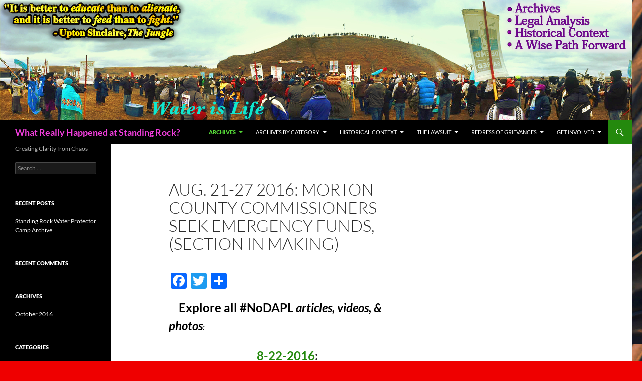

--- FILE ---
content_type: text/html; charset=UTF-8
request_url: https://standingrockclassaction.org/?page_id=17
body_size: 25679
content:
<!DOCTYPE html>
<html lang="en-US">
<head>
	<meta charset="UTF-8">
	<meta name="viewport" content="width=device-width, initial-scale=1.0">
	<title>Aug. 21-27 2016: Morton County Commissioners seek Emergency Funds, (section in making) | What Really Happened at Standing Rock?</title>
	<link rel="profile" href="https://gmpg.org/xfn/11">
	<link rel="pingback" href="https://standingrockclassaction.org/xmlrpc.php">
	<meta name='robots' content='max-image-preview:large' />
	<style>img:is([sizes="auto" i], [sizes^="auto," i]) { contain-intrinsic-size: 3000px 1500px }</style>
	<link rel='dns-prefetch' href='//static.addtoany.com' />
<link rel="alternate" type="application/rss+xml" title="What Really Happened at Standing Rock? &raquo; Feed" href="https://standingrockclassaction.org/?feed=rss2" />
<link rel="alternate" type="application/rss+xml" title="What Really Happened at Standing Rock? &raquo; Comments Feed" href="https://standingrockclassaction.org/?feed=comments-rss2" />
<script>
window._wpemojiSettings = {"baseUrl":"https:\/\/s.w.org\/images\/core\/emoji\/16.0.1\/72x72\/","ext":".png","svgUrl":"https:\/\/s.w.org\/images\/core\/emoji\/16.0.1\/svg\/","svgExt":".svg","source":{"concatemoji":"https:\/\/standingrockclassaction.org\/wp-includes\/js\/wp-emoji-release.min.js?ver=6.8.3"}};
/*! This file is auto-generated */
!function(s,n){var o,i,e;function c(e){try{var t={supportTests:e,timestamp:(new Date).valueOf()};sessionStorage.setItem(o,JSON.stringify(t))}catch(e){}}function p(e,t,n){e.clearRect(0,0,e.canvas.width,e.canvas.height),e.fillText(t,0,0);var t=new Uint32Array(e.getImageData(0,0,e.canvas.width,e.canvas.height).data),a=(e.clearRect(0,0,e.canvas.width,e.canvas.height),e.fillText(n,0,0),new Uint32Array(e.getImageData(0,0,e.canvas.width,e.canvas.height).data));return t.every(function(e,t){return e===a[t]})}function u(e,t){e.clearRect(0,0,e.canvas.width,e.canvas.height),e.fillText(t,0,0);for(var n=e.getImageData(16,16,1,1),a=0;a<n.data.length;a++)if(0!==n.data[a])return!1;return!0}function f(e,t,n,a){switch(t){case"flag":return n(e,"\ud83c\udff3\ufe0f\u200d\u26a7\ufe0f","\ud83c\udff3\ufe0f\u200b\u26a7\ufe0f")?!1:!n(e,"\ud83c\udde8\ud83c\uddf6","\ud83c\udde8\u200b\ud83c\uddf6")&&!n(e,"\ud83c\udff4\udb40\udc67\udb40\udc62\udb40\udc65\udb40\udc6e\udb40\udc67\udb40\udc7f","\ud83c\udff4\u200b\udb40\udc67\u200b\udb40\udc62\u200b\udb40\udc65\u200b\udb40\udc6e\u200b\udb40\udc67\u200b\udb40\udc7f");case"emoji":return!a(e,"\ud83e\udedf")}return!1}function g(e,t,n,a){var r="undefined"!=typeof WorkerGlobalScope&&self instanceof WorkerGlobalScope?new OffscreenCanvas(300,150):s.createElement("canvas"),o=r.getContext("2d",{willReadFrequently:!0}),i=(o.textBaseline="top",o.font="600 32px Arial",{});return e.forEach(function(e){i[e]=t(o,e,n,a)}),i}function t(e){var t=s.createElement("script");t.src=e,t.defer=!0,s.head.appendChild(t)}"undefined"!=typeof Promise&&(o="wpEmojiSettingsSupports",i=["flag","emoji"],n.supports={everything:!0,everythingExceptFlag:!0},e=new Promise(function(e){s.addEventListener("DOMContentLoaded",e,{once:!0})}),new Promise(function(t){var n=function(){try{var e=JSON.parse(sessionStorage.getItem(o));if("object"==typeof e&&"number"==typeof e.timestamp&&(new Date).valueOf()<e.timestamp+604800&&"object"==typeof e.supportTests)return e.supportTests}catch(e){}return null}();if(!n){if("undefined"!=typeof Worker&&"undefined"!=typeof OffscreenCanvas&&"undefined"!=typeof URL&&URL.createObjectURL&&"undefined"!=typeof Blob)try{var e="postMessage("+g.toString()+"("+[JSON.stringify(i),f.toString(),p.toString(),u.toString()].join(",")+"));",a=new Blob([e],{type:"text/javascript"}),r=new Worker(URL.createObjectURL(a),{name:"wpTestEmojiSupports"});return void(r.onmessage=function(e){c(n=e.data),r.terminate(),t(n)})}catch(e){}c(n=g(i,f,p,u))}t(n)}).then(function(e){for(var t in e)n.supports[t]=e[t],n.supports.everything=n.supports.everything&&n.supports[t],"flag"!==t&&(n.supports.everythingExceptFlag=n.supports.everythingExceptFlag&&n.supports[t]);n.supports.everythingExceptFlag=n.supports.everythingExceptFlag&&!n.supports.flag,n.DOMReady=!1,n.readyCallback=function(){n.DOMReady=!0}}).then(function(){return e}).then(function(){var e;n.supports.everything||(n.readyCallback(),(e=n.source||{}).concatemoji?t(e.concatemoji):e.wpemoji&&e.twemoji&&(t(e.twemoji),t(e.wpemoji)))}))}((window,document),window._wpemojiSettings);
</script>
<style id='wp-emoji-styles-inline-css'>

	img.wp-smiley, img.emoji {
		display: inline !important;
		border: none !important;
		box-shadow: none !important;
		height: 1em !important;
		width: 1em !important;
		margin: 0 0.07em !important;
		vertical-align: -0.1em !important;
		background: none !important;
		padding: 0 !important;
	}
</style>
<link rel='stylesheet' id='wp-block-library-css' href='https://standingrockclassaction.org/wp-includes/css/dist/block-library/style.min.css?ver=6.8.3' media='all' />
<style id='wp-block-library-theme-inline-css'>
.wp-block-audio :where(figcaption){color:#555;font-size:13px;text-align:center}.is-dark-theme .wp-block-audio :where(figcaption){color:#ffffffa6}.wp-block-audio{margin:0 0 1em}.wp-block-code{border:1px solid #ccc;border-radius:4px;font-family:Menlo,Consolas,monaco,monospace;padding:.8em 1em}.wp-block-embed :where(figcaption){color:#555;font-size:13px;text-align:center}.is-dark-theme .wp-block-embed :where(figcaption){color:#ffffffa6}.wp-block-embed{margin:0 0 1em}.blocks-gallery-caption{color:#555;font-size:13px;text-align:center}.is-dark-theme .blocks-gallery-caption{color:#ffffffa6}:root :where(.wp-block-image figcaption){color:#555;font-size:13px;text-align:center}.is-dark-theme :root :where(.wp-block-image figcaption){color:#ffffffa6}.wp-block-image{margin:0 0 1em}.wp-block-pullquote{border-bottom:4px solid;border-top:4px solid;color:currentColor;margin-bottom:1.75em}.wp-block-pullquote cite,.wp-block-pullquote footer,.wp-block-pullquote__citation{color:currentColor;font-size:.8125em;font-style:normal;text-transform:uppercase}.wp-block-quote{border-left:.25em solid;margin:0 0 1.75em;padding-left:1em}.wp-block-quote cite,.wp-block-quote footer{color:currentColor;font-size:.8125em;font-style:normal;position:relative}.wp-block-quote:where(.has-text-align-right){border-left:none;border-right:.25em solid;padding-left:0;padding-right:1em}.wp-block-quote:where(.has-text-align-center){border:none;padding-left:0}.wp-block-quote.is-large,.wp-block-quote.is-style-large,.wp-block-quote:where(.is-style-plain){border:none}.wp-block-search .wp-block-search__label{font-weight:700}.wp-block-search__button{border:1px solid #ccc;padding:.375em .625em}:where(.wp-block-group.has-background){padding:1.25em 2.375em}.wp-block-separator.has-css-opacity{opacity:.4}.wp-block-separator{border:none;border-bottom:2px solid;margin-left:auto;margin-right:auto}.wp-block-separator.has-alpha-channel-opacity{opacity:1}.wp-block-separator:not(.is-style-wide):not(.is-style-dots){width:100px}.wp-block-separator.has-background:not(.is-style-dots){border-bottom:none;height:1px}.wp-block-separator.has-background:not(.is-style-wide):not(.is-style-dots){height:2px}.wp-block-table{margin:0 0 1em}.wp-block-table td,.wp-block-table th{word-break:normal}.wp-block-table :where(figcaption){color:#555;font-size:13px;text-align:center}.is-dark-theme .wp-block-table :where(figcaption){color:#ffffffa6}.wp-block-video :where(figcaption){color:#555;font-size:13px;text-align:center}.is-dark-theme .wp-block-video :where(figcaption){color:#ffffffa6}.wp-block-video{margin:0 0 1em}:root :where(.wp-block-template-part.has-background){margin-bottom:0;margin-top:0;padding:1.25em 2.375em}
</style>
<style id='classic-theme-styles-inline-css'>
/*! This file is auto-generated */
.wp-block-button__link{color:#fff;background-color:#32373c;border-radius:9999px;box-shadow:none;text-decoration:none;padding:calc(.667em + 2px) calc(1.333em + 2px);font-size:1.125em}.wp-block-file__button{background:#32373c;color:#fff;text-decoration:none}
</style>
<style id='global-styles-inline-css'>
:root{--wp--preset--aspect-ratio--square: 1;--wp--preset--aspect-ratio--4-3: 4/3;--wp--preset--aspect-ratio--3-4: 3/4;--wp--preset--aspect-ratio--3-2: 3/2;--wp--preset--aspect-ratio--2-3: 2/3;--wp--preset--aspect-ratio--16-9: 16/9;--wp--preset--aspect-ratio--9-16: 9/16;--wp--preset--color--black: #000;--wp--preset--color--cyan-bluish-gray: #abb8c3;--wp--preset--color--white: #fff;--wp--preset--color--pale-pink: #f78da7;--wp--preset--color--vivid-red: #cf2e2e;--wp--preset--color--luminous-vivid-orange: #ff6900;--wp--preset--color--luminous-vivid-amber: #fcb900;--wp--preset--color--light-green-cyan: #7bdcb5;--wp--preset--color--vivid-green-cyan: #00d084;--wp--preset--color--pale-cyan-blue: #8ed1fc;--wp--preset--color--vivid-cyan-blue: #0693e3;--wp--preset--color--vivid-purple: #9b51e0;--wp--preset--color--green: #24890d;--wp--preset--color--dark-gray: #2b2b2b;--wp--preset--color--medium-gray: #767676;--wp--preset--color--light-gray: #f5f5f5;--wp--preset--gradient--vivid-cyan-blue-to-vivid-purple: linear-gradient(135deg,rgba(6,147,227,1) 0%,rgb(155,81,224) 100%);--wp--preset--gradient--light-green-cyan-to-vivid-green-cyan: linear-gradient(135deg,rgb(122,220,180) 0%,rgb(0,208,130) 100%);--wp--preset--gradient--luminous-vivid-amber-to-luminous-vivid-orange: linear-gradient(135deg,rgba(252,185,0,1) 0%,rgba(255,105,0,1) 100%);--wp--preset--gradient--luminous-vivid-orange-to-vivid-red: linear-gradient(135deg,rgba(255,105,0,1) 0%,rgb(207,46,46) 100%);--wp--preset--gradient--very-light-gray-to-cyan-bluish-gray: linear-gradient(135deg,rgb(238,238,238) 0%,rgb(169,184,195) 100%);--wp--preset--gradient--cool-to-warm-spectrum: linear-gradient(135deg,rgb(74,234,220) 0%,rgb(151,120,209) 20%,rgb(207,42,186) 40%,rgb(238,44,130) 60%,rgb(251,105,98) 80%,rgb(254,248,76) 100%);--wp--preset--gradient--blush-light-purple: linear-gradient(135deg,rgb(255,206,236) 0%,rgb(152,150,240) 100%);--wp--preset--gradient--blush-bordeaux: linear-gradient(135deg,rgb(254,205,165) 0%,rgb(254,45,45) 50%,rgb(107,0,62) 100%);--wp--preset--gradient--luminous-dusk: linear-gradient(135deg,rgb(255,203,112) 0%,rgb(199,81,192) 50%,rgb(65,88,208) 100%);--wp--preset--gradient--pale-ocean: linear-gradient(135deg,rgb(255,245,203) 0%,rgb(182,227,212) 50%,rgb(51,167,181) 100%);--wp--preset--gradient--electric-grass: linear-gradient(135deg,rgb(202,248,128) 0%,rgb(113,206,126) 100%);--wp--preset--gradient--midnight: linear-gradient(135deg,rgb(2,3,129) 0%,rgb(40,116,252) 100%);--wp--preset--font-size--small: 13px;--wp--preset--font-size--medium: 20px;--wp--preset--font-size--large: 36px;--wp--preset--font-size--x-large: 42px;--wp--preset--spacing--20: 0.44rem;--wp--preset--spacing--30: 0.67rem;--wp--preset--spacing--40: 1rem;--wp--preset--spacing--50: 1.5rem;--wp--preset--spacing--60: 2.25rem;--wp--preset--spacing--70: 3.38rem;--wp--preset--spacing--80: 5.06rem;--wp--preset--shadow--natural: 6px 6px 9px rgba(0, 0, 0, 0.2);--wp--preset--shadow--deep: 12px 12px 50px rgba(0, 0, 0, 0.4);--wp--preset--shadow--sharp: 6px 6px 0px rgba(0, 0, 0, 0.2);--wp--preset--shadow--outlined: 6px 6px 0px -3px rgba(255, 255, 255, 1), 6px 6px rgba(0, 0, 0, 1);--wp--preset--shadow--crisp: 6px 6px 0px rgba(0, 0, 0, 1);}:where(.is-layout-flex){gap: 0.5em;}:where(.is-layout-grid){gap: 0.5em;}body .is-layout-flex{display: flex;}.is-layout-flex{flex-wrap: wrap;align-items: center;}.is-layout-flex > :is(*, div){margin: 0;}body .is-layout-grid{display: grid;}.is-layout-grid > :is(*, div){margin: 0;}:where(.wp-block-columns.is-layout-flex){gap: 2em;}:where(.wp-block-columns.is-layout-grid){gap: 2em;}:where(.wp-block-post-template.is-layout-flex){gap: 1.25em;}:where(.wp-block-post-template.is-layout-grid){gap: 1.25em;}.has-black-color{color: var(--wp--preset--color--black) !important;}.has-cyan-bluish-gray-color{color: var(--wp--preset--color--cyan-bluish-gray) !important;}.has-white-color{color: var(--wp--preset--color--white) !important;}.has-pale-pink-color{color: var(--wp--preset--color--pale-pink) !important;}.has-vivid-red-color{color: var(--wp--preset--color--vivid-red) !important;}.has-luminous-vivid-orange-color{color: var(--wp--preset--color--luminous-vivid-orange) !important;}.has-luminous-vivid-amber-color{color: var(--wp--preset--color--luminous-vivid-amber) !important;}.has-light-green-cyan-color{color: var(--wp--preset--color--light-green-cyan) !important;}.has-vivid-green-cyan-color{color: var(--wp--preset--color--vivid-green-cyan) !important;}.has-pale-cyan-blue-color{color: var(--wp--preset--color--pale-cyan-blue) !important;}.has-vivid-cyan-blue-color{color: var(--wp--preset--color--vivid-cyan-blue) !important;}.has-vivid-purple-color{color: var(--wp--preset--color--vivid-purple) !important;}.has-black-background-color{background-color: var(--wp--preset--color--black) !important;}.has-cyan-bluish-gray-background-color{background-color: var(--wp--preset--color--cyan-bluish-gray) !important;}.has-white-background-color{background-color: var(--wp--preset--color--white) !important;}.has-pale-pink-background-color{background-color: var(--wp--preset--color--pale-pink) !important;}.has-vivid-red-background-color{background-color: var(--wp--preset--color--vivid-red) !important;}.has-luminous-vivid-orange-background-color{background-color: var(--wp--preset--color--luminous-vivid-orange) !important;}.has-luminous-vivid-amber-background-color{background-color: var(--wp--preset--color--luminous-vivid-amber) !important;}.has-light-green-cyan-background-color{background-color: var(--wp--preset--color--light-green-cyan) !important;}.has-vivid-green-cyan-background-color{background-color: var(--wp--preset--color--vivid-green-cyan) !important;}.has-pale-cyan-blue-background-color{background-color: var(--wp--preset--color--pale-cyan-blue) !important;}.has-vivid-cyan-blue-background-color{background-color: var(--wp--preset--color--vivid-cyan-blue) !important;}.has-vivid-purple-background-color{background-color: var(--wp--preset--color--vivid-purple) !important;}.has-black-border-color{border-color: var(--wp--preset--color--black) !important;}.has-cyan-bluish-gray-border-color{border-color: var(--wp--preset--color--cyan-bluish-gray) !important;}.has-white-border-color{border-color: var(--wp--preset--color--white) !important;}.has-pale-pink-border-color{border-color: var(--wp--preset--color--pale-pink) !important;}.has-vivid-red-border-color{border-color: var(--wp--preset--color--vivid-red) !important;}.has-luminous-vivid-orange-border-color{border-color: var(--wp--preset--color--luminous-vivid-orange) !important;}.has-luminous-vivid-amber-border-color{border-color: var(--wp--preset--color--luminous-vivid-amber) !important;}.has-light-green-cyan-border-color{border-color: var(--wp--preset--color--light-green-cyan) !important;}.has-vivid-green-cyan-border-color{border-color: var(--wp--preset--color--vivid-green-cyan) !important;}.has-pale-cyan-blue-border-color{border-color: var(--wp--preset--color--pale-cyan-blue) !important;}.has-vivid-cyan-blue-border-color{border-color: var(--wp--preset--color--vivid-cyan-blue) !important;}.has-vivid-purple-border-color{border-color: var(--wp--preset--color--vivid-purple) !important;}.has-vivid-cyan-blue-to-vivid-purple-gradient-background{background: var(--wp--preset--gradient--vivid-cyan-blue-to-vivid-purple) !important;}.has-light-green-cyan-to-vivid-green-cyan-gradient-background{background: var(--wp--preset--gradient--light-green-cyan-to-vivid-green-cyan) !important;}.has-luminous-vivid-amber-to-luminous-vivid-orange-gradient-background{background: var(--wp--preset--gradient--luminous-vivid-amber-to-luminous-vivid-orange) !important;}.has-luminous-vivid-orange-to-vivid-red-gradient-background{background: var(--wp--preset--gradient--luminous-vivid-orange-to-vivid-red) !important;}.has-very-light-gray-to-cyan-bluish-gray-gradient-background{background: var(--wp--preset--gradient--very-light-gray-to-cyan-bluish-gray) !important;}.has-cool-to-warm-spectrum-gradient-background{background: var(--wp--preset--gradient--cool-to-warm-spectrum) !important;}.has-blush-light-purple-gradient-background{background: var(--wp--preset--gradient--blush-light-purple) !important;}.has-blush-bordeaux-gradient-background{background: var(--wp--preset--gradient--blush-bordeaux) !important;}.has-luminous-dusk-gradient-background{background: var(--wp--preset--gradient--luminous-dusk) !important;}.has-pale-ocean-gradient-background{background: var(--wp--preset--gradient--pale-ocean) !important;}.has-electric-grass-gradient-background{background: var(--wp--preset--gradient--electric-grass) !important;}.has-midnight-gradient-background{background: var(--wp--preset--gradient--midnight) !important;}.has-small-font-size{font-size: var(--wp--preset--font-size--small) !important;}.has-medium-font-size{font-size: var(--wp--preset--font-size--medium) !important;}.has-large-font-size{font-size: var(--wp--preset--font-size--large) !important;}.has-x-large-font-size{font-size: var(--wp--preset--font-size--x-large) !important;}
:where(.wp-block-post-template.is-layout-flex){gap: 1.25em;}:where(.wp-block-post-template.is-layout-grid){gap: 1.25em;}
:where(.wp-block-columns.is-layout-flex){gap: 2em;}:where(.wp-block-columns.is-layout-grid){gap: 2em;}
:root :where(.wp-block-pullquote){font-size: 1.5em;line-height: 1.6;}
</style>
<link rel='stylesheet' id='wpemfb-lightbox-css' href='https://standingrockclassaction.org/wp-content/plugins/wp-embed-facebook/templates/lightbox/css/lightbox.css?ver=3.1.2' media='all' />
<link rel='stylesheet' id='wp-components-css' href='https://standingrockclassaction.org/wp-includes/css/dist/components/style.min.css?ver=6.8.3' media='all' />
<link rel='stylesheet' id='godaddy-styles-css' href='https://standingrockclassaction.org/wp-content/mu-plugins/vendor/wpex/godaddy-launch/includes/Dependencies/GoDaddy/Styles/build/latest.css?ver=2.0.2' media='all' />
<link rel='stylesheet' id='twentyfourteen-lato-css' href='https://standingrockclassaction.org/wp-content/themes/twentyfourteen/fonts/font-lato.css?ver=20230328' media='all' />
<link rel='stylesheet' id='genericons-css' href='https://standingrockclassaction.org/wp-content/themes/twentyfourteen/genericons/genericons.css?ver=20251101' media='all' />
<link rel='stylesheet' id='twentyfourteen-style-css' href='https://standingrockclassaction.org/wp-content/themes/twentyfourteen/style.css?ver=20251202' media='all' />
<link rel='stylesheet' id='twentyfourteen-block-style-css' href='https://standingrockclassaction.org/wp-content/themes/twentyfourteen/css/blocks.css?ver=20250715' media='all' />
<link rel='stylesheet' id='mediaelement-css' href='https://standingrockclassaction.org/wp-includes/js/mediaelement/mediaelementplayer-legacy.min.css?ver=4.2.17' media='all' />
<link rel='stylesheet' id='wp-mediaelement-css' href='https://standingrockclassaction.org/wp-includes/js/mediaelement/wp-mediaelement.min.css?ver=6.8.3' media='all' />
<link rel='stylesheet' id='addtoany-css' href='https://standingrockclassaction.org/wp-content/plugins/add-to-any/addtoany.min.css?ver=1.16' media='all' />
<link rel='stylesheet' id='__EPYT__style-css' href='https://standingrockclassaction.org/wp-content/plugins/youtube-embed-plus/styles/ytprefs.min.css?ver=14.2.3.3' media='all' />
<style id='__EPYT__style-inline-css'>

                .epyt-gallery-thumb {
                        width: 33.333%;
                }
                
</style>
<script id="addtoany-core-js-before">
window.a2a_config=window.a2a_config||{};a2a_config.callbacks=[];a2a_config.overlays=[];a2a_config.templates={};
</script>
<script defer src="https://static.addtoany.com/menu/page.js" id="addtoany-core-js"></script>
<script src="https://standingrockclassaction.org/wp-includes/js/jquery/jquery.min.js?ver=3.7.1" id="jquery-core-js"></script>
<script src="https://standingrockclassaction.org/wp-includes/js/jquery/jquery-migrate.min.js?ver=3.4.1" id="jquery-migrate-js"></script>
<script defer src="https://standingrockclassaction.org/wp-content/plugins/add-to-any/addtoany.min.js?ver=1.1" id="addtoany-jquery-js"></script>
<script src="https://standingrockclassaction.org/wp-content/plugins/wp-embed-facebook/templates/lightbox/js/lightbox.min.js?ver=3.1.2" id="wpemfb-lightbox-js"></script>
<script id="wpemfb-fbjs-js-extra">
var WEF = {"local":"en_US","version":"v2.10","fb_id":"","comments_nonce":"5e60aba667"};
</script>
<script src="https://standingrockclassaction.org/wp-content/plugins/wp-embed-facebook/inc/js/fb.min.js?ver=3.1.2" id="wpemfb-fbjs-js"></script>
<script src="https://standingrockclassaction.org/wp-content/themes/twentyfourteen/js/functions.js?ver=20250729" id="twentyfourteen-script-js" defer data-wp-strategy="defer"></script>
<script id="__ytprefs__-js-extra">
var _EPYT_ = {"ajaxurl":"https:\/\/standingrockclassaction.org\/wp-admin\/admin-ajax.php","security":"bc1519b74f","gallery_scrolloffset":"20","eppathtoscripts":"https:\/\/standingrockclassaction.org\/wp-content\/plugins\/youtube-embed-plus\/scripts\/","eppath":"https:\/\/standingrockclassaction.org\/wp-content\/plugins\/youtube-embed-plus\/","epresponsiveselector":"[\"iframe.__youtube_prefs_widget__\"]","epdovol":"1","version":"14.2.3.3","evselector":"iframe.__youtube_prefs__[src], iframe[src*=\"youtube.com\/embed\/\"], iframe[src*=\"youtube-nocookie.com\/embed\/\"]","ajax_compat":"","maxres_facade":"eager","ytapi_load":"light","pause_others":"","stopMobileBuffer":"1","facade_mode":"","not_live_on_channel":""};
</script>
<script src="https://standingrockclassaction.org/wp-content/plugins/youtube-embed-plus/scripts/ytprefs.min.js?ver=14.2.3.3" id="__ytprefs__-js"></script>
<link rel="https://api.w.org/" href="https://standingrockclassaction.org/index.php?rest_route=/" /><link rel="alternate" title="JSON" type="application/json" href="https://standingrockclassaction.org/index.php?rest_route=/wp/v2/pages/17" /><link rel="EditURI" type="application/rsd+xml" title="RSD" href="https://standingrockclassaction.org/xmlrpc.php?rsd" />
<link rel="canonical" href="https://standingrockclassaction.org/?page_id=17" />
<link rel='shortlink' href='https://standingrockclassaction.org/?p=17' />
<link rel="alternate" title="oEmbed (JSON)" type="application/json+oembed" href="https://standingrockclassaction.org/index.php?rest_route=%2Foembed%2F1.0%2Fembed&#038;url=https%3A%2F%2Fstandingrockclassaction.org%2F%3Fpage_id%3D17" />
<link rel="alternate" title="oEmbed (XML)" type="text/xml+oembed" href="https://standingrockclassaction.org/index.php?rest_route=%2Foembed%2F1.0%2Fembed&#038;url=https%3A%2F%2Fstandingrockclassaction.org%2F%3Fpage_id%3D17&#038;format=xml" />
<style type="text/css">
	.addw2p {
		list-style-type: none;
		list-style-image: none;
	}
</style>
<style>.recentcomments a{display:inline !important;padding:0 !important;margin:0 !important;}</style>		<style type="text/css" id="twentyfourteen-header-css">
				.site-title a {
			color: #f23edd;
		}
		</style>
		<style id="custom-background-css">
body.custom-background { background-color: #ef0000; background-image: url("https://standingrockclassaction.org//wp-content/uploads/2017/04/Kestrel-feathers-3.jpg"); background-position: center top; background-size: auto; background-repeat: repeat; background-attachment: scroll; }
</style>
	<link rel="icon" href="https://standingrockclassaction.org/wp-content/uploads/2016/10/cropped-Prairie-2-RIGHT-32x32.jpg" sizes="32x32" />
<link rel="icon" href="https://standingrockclassaction.org/wp-content/uploads/2016/10/cropped-Prairie-2-RIGHT-192x192.jpg" sizes="192x192" />
<link rel="apple-touch-icon" href="https://standingrockclassaction.org/wp-content/uploads/2016/10/cropped-Prairie-2-RIGHT-180x180.jpg" />
<meta name="msapplication-TileImage" content="https://standingrockclassaction.org/wp-content/uploads/2016/10/cropped-Prairie-2-RIGHT-270x270.jpg" />
</head>

<body class="wp-singular page-template-default page page-id-17 page-parent page-child parent-pageid-10 custom-background wp-embed-responsive wp-theme-twentyfourteen header-image singular">
<a class="screen-reader-text skip-link" href="#content">
	Skip to content</a>
<div id="page" class="hfeed site">
			<div id="site-header">
		<a href="https://standingrockclassaction.org/" rel="home" >
			<img src="https://standingrockclassaction.org//wp-content/uploads/2017/09/2017-StandingRockClassAction-Header-13.jpg" width="1260" height="240" alt="What Really Happened at Standing Rock?" srcset="https://standingrockclassaction.org/wp-content/uploads/2017/09/2017-StandingRockClassAction-Header-13.jpg 1260w, https://standingrockclassaction.org/wp-content/uploads/2017/09/2017-StandingRockClassAction-Header-13-300x57.jpg 300w, https://standingrockclassaction.org/wp-content/uploads/2017/09/2017-StandingRockClassAction-Header-13-768x146.jpg 768w, https://standingrockclassaction.org/wp-content/uploads/2017/09/2017-StandingRockClassAction-Header-13-1024x195.jpg 1024w" sizes="(max-width: 1260px) 100vw, 1260px" decoding="async" fetchpriority="high" />		</a>
	</div>
	
	<header id="masthead" class="site-header">
		<div class="header-main">
							<h1 class="site-title"><a href="https://standingrockclassaction.org/" rel="home" >What Really Happened at Standing Rock?</a></h1>
			
			<div class="search-toggle">
				<a href="#search-container" class="screen-reader-text" aria-expanded="false" aria-controls="search-container">
					Search				</a>
			</div>

			<nav id="primary-navigation" class="site-navigation primary-navigation">
				<button class="menu-toggle">Primary Menu</button>
				<div id="primary-menu" class="nav-menu"><ul>
<li class="page_item page-item-2289 page_item_has_children current_page_ancestor"><a href="https://standingrockclassaction.org/?page_id=2289">Archives</a>
<ul class='children'>
	<li class="page_item page-item-5157 page_item_has_children current_page_ancestor"><a href="https://standingrockclassaction.org/?page_id=5157">Feb. 2015 &#8211; Aug. 2016 Archive &#8211; Youth Runners, Founding of Sacred Stone Camp, Campaign Begins</a>
	<ul class='children'>
		<li class="page_item page-item-5274"><a href="https://standingrockclassaction.org/?page_id=5274">Feb. 2015 &#8211; March 2016 Archive &#8211; Preliminary Legal &#038; Pipeline Approval Process Information</a></li>
		<li class="page_item page-item-5137"><a href="https://standingrockclassaction.org/?page_id=5137">April 2016 &#8211; Founding of Sacred Stone Camp, Youth Runners &#038; Young People Speak Out to Stop the Pipeline</a></li>
		<li class="page_item page-item-5156"><a href="https://standingrockclassaction.org/?page_id=5156">May 2016 &#8211; Youth Runner Petition &#038; Speeches to Col. Henderson, Extensive Documentation of Sacred Stone Camp, &#8220;Justice League&#8221; Actors Join Campaign</a></li>
		<li class="page_item page-item-5087"><a href="https://standingrockclassaction.org/?page_id=5087">June 2016 Archive &#8211; Standing Rock Sioux Tribal Council votes Unanimously to Support Sacred Stone Camp</a></li>
		<li class="page_item page-item-5084"><a href="https://standingrockclassaction.org/?page_id=5084">July 2016 &#8211; Shailene Woodley &#038; Ezra Miller join Campaign, Youth Runs 2000 miles to DC, Campaign Grows</a></li>
		<li class="page_item page-item-10 page_item_has_children current_page_ancestor current_page_parent"><a href="https://standingrockclassaction.org/?page_id=10">August 2016 #NoDAPL Archive:</a>
		<ul class='children'>
			<li class="page_item page-item-254 page_item_has_children"><a href="https://standingrockclassaction.org/?page_id=254">8/7 &#8211; 8/13 #NoDAPL Archive:</a>
			<ul class='children'>
				<li class="page_item page-item-840"><a href="https://standingrockclassaction.org/?page_id=840">8-10-2016: First Water Protectors Set Up Camp, Interview w LaDonna Brave Bull, Water Protectors block Construction Site for First Time</a></li>
				<li class="page_item page-item-317"><a href="https://standingrockclassaction.org/?page_id=317">8-11-2016:  Officer Unnecessarily Trips a Man (Excessive Force), Rallies, Arrests, &#038; Commentaries</a></li>
				<li class="page_item page-item-319"><a href="https://standingrockclassaction.org/?page_id=319">8-12-2016:  SRST Tribal Officials Arrested, Prayer Ceremonies, Desecration of Burial Sites</a></li>
				<li class="page_item page-item-321"><a href="https://standingrockclassaction.org/?page_id=321">8-13-2016:  Actress Shailene Woodley interviews, Waniya Locke commentaries</a></li>
			</ul>
</li>
			<li class="page_item page-item-252 page_item_has_children"><a href="https://standingrockclassaction.org/?page_id=252">8/14 &#8211; 8/20 #NoDAPL Archive:</a>
			<ul class='children'>
				<li class="page_item page-item-323"><a href="https://standingrockclassaction.org/?page_id=323">8-14-2016 Waniya Locke Interviews &#038; Commentaries</a></li>
				<li class="page_item page-item-326"><a href="https://standingrockclassaction.org/?page_id=326">8-15-2016:  Call to Block Pipeline, Arrests, Horseback Riders Join the Frontlines</a></li>
				<li class="page_item page-item-331"><a href="https://standingrockclassaction.org/?page_id=331">8-16-2016:  Four days of prayers at DAPL Site, Honor Song, N.D. State Patrol Announces Road Closure</a></li>
				<li class="page_item page-item-3003"><a href="https://standingrockclassaction.org/?page_id=3003">8-17-2016 Drone footage of pipeline, Prayer walk and horses to the frontlines</a></li>
				<li class="page_item page-item-333"><a href="https://standingrockclassaction.org/?page_id=333">8-18-2016:  Bismarck Action &#038; Round Dance w/ Officers</a></li>
				<li class="page_item page-item-336"><a href="https://standingrockclassaction.org/?page_id=336">8-20-2016 Actions:  Water Prayer, Cannonball to Missouri Paddle, Youth Solidarity Run</a></li>
			</ul>
</li>
			<li class="page_item page-item-17 page_item_has_children current_page_item"><a href="https://standingrockclassaction.org/?page_id=17" aria-current="page">Aug. 21-27 2016: Morton County Commissioners seek Emergency Funds, (section in making)</a>
			<ul class='children'>
				<li class="page_item page-item-341"><a href="https://standingrockclassaction.org/?page_id=341">8-22-16:  Morton County Commissioners hold Meeting for seeking &#8220;Emergency Funding&#8221; to handle &#8220;Civil Unrest&#8221;, Cody Hall from Red Warrior Camp Testifies @ Meeting, then Addresses Public</a></li>
				<li class="page_item page-item-343"><a href="https://standingrockclassaction.org/?page_id=343">8-23-2016: Bismarck/Mandan Bridge: Inspiration, Speeches, &#038; Directional Rally (needs descriptions)</a></li>
				<li class="page_item page-item-345"><a href="https://standingrockclassaction.org/?page_id=345">8-24-16:  D.C. Court Day postponed, Responses &#038; Support Rally</a></li>
				<li class="page_item page-item-347"><a href="https://standingrockclassaction.org/?page_id=347">8-25-2016:  Camp Update, Crow Nation &#038; Black Lives Matter arrive (needs labels)</a></li>
				<li class="page_item page-item-3030"><a href="https://standingrockclassaction.org/?page_id=3030">8-26-2016 Interview, prayer walks and posting a paddle and flag</a></li>
				<li class="page_item page-item-3032"><a href="https://standingrockclassaction.org/?page_id=3032">8-27-2016 Live video footage of a prayer walk</a></li>
			</ul>
</li>
			<li class="page_item page-item-19 page_item_has_children"><a href="https://standingrockclassaction.org/?page_id=19">8/28 &#8211; 8/31 #NoDAPL Archive:</a>
			<ul class='children'>
				<li class="page_item page-item-3037"><a href="https://standingrockclassaction.org/?page_id=3037">8-28-2016 #NoDAPL Archive (needs content)</a></li>
				<li class="page_item page-item-349"><a href="https://standingrockclassaction.org/?page_id=349">8-29-2016:  Fredrickson and Byron Law Office Action (needs categorized &#038; formatting)</a></li>
				<li class="page_item page-item-3038"><a href="https://standingrockclassaction.org/?page_id=3038">8-30-2016 #NoDAPL Archive (needs content)</a></li>
				<li class="page_item page-item-351"><a href="https://standingrockclassaction.org/?page_id=351">8-31-2016:  &#8220;Happy&#8221; American Horse Locks Down to Construction Equipment (NEEDS LABELS)</a></li>
			</ul>
</li>
		</ul>
</li>
	</ul>
</li>
	<li class="page_item page-item-2703 page_item_has_children"><a href="https://standingrockclassaction.org/?page_id=2703">Sept. &#8211; Nov. 2016 Archive &#8211; Dog Attacks @ Burial Site, Escalated Confrontation, Governor&#8217;s Evacuation Order</a>
	<ul class='children'>
		<li class="page_item page-item-13 page_item_has_children"><a href="https://standingrockclassaction.org/?page_id=13">September 2016 #NoDAPL Archive:</a>
		<ul class='children'>
			<li class="page_item page-item-21 page_item_has_children"><a href="https://standingrockclassaction.org/?page_id=21">9/1 &#8211; 9/3 #NoDAPL Archive:</a>
			<ul class='children'>
				<li class="page_item page-item-159"><a href="https://standingrockclassaction.org/?page_id=159">9-2-2016: UN Permanent Forum news; Declaration of Peace; DAPL destruction</a></li>
				<li class="page_item page-item-146"><a href="https://standingrockclassaction.org/?page_id=146">9-3-2016:  Attack Dogs &#038; Mace used on Water Protectors, Burial Grounds Desecrated, &#8220;We Remember Whitestone Massacre!&#8221; speech by LaDonna Brave Bull</a></li>
			</ul>
</li>
			<li class="page_item page-item-26 page_item_has_children"><a href="https://standingrockclassaction.org/?page_id=26">9/4 &#8211; 9/10 #NoDAPL Archive:</a>
			<ul class='children'>
				<li class="page_item page-item-382"><a href="https://standingrockclassaction.org/?page_id=382">9-4-2016: Hundreds Gather to Pray @ Destroyed Burial Sites</a></li>
				<li class="page_item page-item-3084"><a href="https://standingrockclassaction.org/?page_id=3084">9-5-2016 Youth Council puts out call to all at the Cheyenne River Wacipi and Honor Song</a></li>
				<li class="page_item page-item-173"><a href="https://standingrockclassaction.org/?page_id=173">9-6-2016: Protectors Encounter FBI Agent (MORE CONTENT NEEDED)</a></li>
				<li class="page_item page-item-404"><a href="https://standingrockclassaction.org/?page_id=404">9-7-2016:  Bismarck Water Ceremony &#038; Missouri River Canoe Launch (NEEDS LABELS)</a></li>
				<li class="page_item page-item-1206"><a href="https://standingrockclassaction.org/?page_id=1206">9-8-2016: Protectors Lock Down to Machinery, Other Tribes arrive in Canoes, Aerial Footage of Burial Sites Desecrated</a></li>
				<li class="page_item page-item-417"><a href="https://standingrockclassaction.org/?page_id=417">9-9-2016:  Bismarck Capitol Grounds, Teen Runners, Official Legal Updates (MISSING LINKS)</a></li>
				<li class="page_item page-item-3107"><a href="https://standingrockclassaction.org/?page_id=3107">9-10-2016 #NoDAPL Archive: (needs content)</a></li>
			</ul>
</li>
			<li class="page_item page-item-30 page_item_has_children"><a href="https://standingrockclassaction.org/?page_id=30">9/11 &#8211; 9/17 #NoDAPL Archive:</a>
			<ul class='children'>
				<li class="page_item page-item-425"><a href="https://standingrockclassaction.org/?page_id=425">9-11-2016: Cody Hall arrested, Warrant Issued for Amy Goodman, Youth Run to Honor Vets (Mandan) &#038; Deliver Petition (Bismarck)</a></li>
				<li class="page_item page-item-3088"><a href="https://standingrockclassaction.org/?page_id=3088">9-12-2016 #NoDAPL Archive: (needs content)</a></li>
				<li class="page_item page-item-428"><a href="https://standingrockclassaction.org/?page_id=428">9-13-2016:  #NoDAPL Rally in Washington, D.C., Lockdowns, Arrests (NEEDS LABELS)</a></li>
				<li class="page_item page-item-434"><a href="https://standingrockclassaction.org/?page_id=434">9-14-2016:  Three Locked to Equipment, Unicorn Riot Arrested</a></li>
				<li class="page_item page-item-3090"><a href="https://standingrockclassaction.org/?page_id=3090">9-15-2016 #NoDAPL Archive: (needs content)</a></li>
				<li class="page_item page-item-3091"><a href="https://standingrockclassaction.org/?page_id=3091">9-16-2016 Oceti camp music and dancing (needs more content)</a></li>
				<li class="page_item page-item-447"><a href="https://standingrockclassaction.org/?page_id=447">9-17-2016:  4 Early Morning Lockdowns, Prayer Walk from SSC to Desecrated Burial Grounds w/ Travis Harden leading AIM Songs, Tara Houska Delivers &#8220;Why I Came to Standing Rock&#8221; Speech, Ho-Chunk Man Expresses Gratitude Around Sacred Fire</a></li>
			</ul>
</li>
			<li class="page_item page-item-32 page_item_has_children"><a href="https://standingrockclassaction.org/?page_id=32">Sept. 18-24: Archaumbault pleas to U.N., DemocracyNow! Interviews Ladonna Brave Bull re: Dog Attacks, Water Protectors Take Podium @ ND Petroleum Council, Myers&#8217; Land sold to ETP</a>
			<ul class='children'>
				<li class="page_item page-item-3095"><a href="https://standingrockclassaction.org/?page_id=3095">9-18-2016 Prayer walk to honor desecrated burial sites, arrests and footage from the Apache social dance</a></li>
				<li class="page_item page-item-453"><a href="https://standingrockclassaction.org/?page_id=453">9-20-2016: Tribal Chairman Dave Archambault II speaks to U.N. in Geneva @ 33rd Session of the Human Rights Council</a></li>
				<li class="page_item page-item-457"><a href="https://standingrockclassaction.org/?page_id=457">9-21-16: Democracy Now! interview with Ladonna Brave Bull re: &#8220;Sept 3 Dog Attack&#8221;,  Water Protectors take over Podium at North Dakota Petroleum Council Meeting</a></li>
				<li class="page_item page-item-451"><a href="https://standingrockclassaction.org/?page_id=451">9-22-2016:  Myers&#8217; Land sold to Energy Transfer Partners  (VIDEOS NOT WORKING)</a></li>
				<li class="page_item page-item-3104"><a href="https://standingrockclassaction.org/?page_id=3104">9-23-2016 DAPL illegally buys Cannonball Ranch (one missing video)</a></li>
				<li class="page_item page-item-3100"><a href="https://standingrockclassaction.org/?page_id=3100">9-24-2016 #NoDAPL Archive: (needs content)</a></li>
			</ul>
</li>
			<li class="page_item page-item-34 page_item_has_children"><a href="https://standingrockclassaction.org/?page_id=34">Sept. 25-30 2016: Prayer Ties Covering Construction Equipment, Corn Planting Ceremony in Obama&#8217;s &#8220;No Work Order&#8221; Zone, Paramilitary Raid Ends in Unexpected Handshakes, Aircraft Spraying, Myron Dewey Trails Undercover Camp Infiltrators</a>
			<ul class='children'>
				<li class="page_item page-item-526"><a href="https://standingrockclassaction.org/?page_id=526">9-25-1016: Hundreds of Prayer Ties attached to Construction Equipment, Beautiful Corn Planting Ceremony in Path of Pipeline, Low Flying Aircraft, Myron Dewey Trails Undercover Camp Infiltrators</a></li>
				<li class="page_item page-item-3109"><a href="https://standingrockclassaction.org/?page_id=3109">9-26-2016 Caravan of about 100 cars (needs more content)</a></li>
				<li class="page_item page-item-530"><a href="https://standingrockclassaction.org/?page_id=530">9-27-16:  Prayers at Three Sites, DAPL Construction Halts, Shaking Hands w/ Officers</a></li>
				<li class="page_item page-item-536"><a href="https://standingrockclassaction.org/?page_id=536">9-28-16:  Military-Style Raid Interrupts Honor Song @ DAPL Site where Obama Ordered No Building, Chemicals Sprayed from Plane, LRAD &#038; Bearcat Present, Water Protectors Shake Hands with Officers</a></li>
				<li class="page_item page-item-543"><a href="https://standingrockclassaction.org/?page_id=543">9-29-2016: Sara Long at active DAPL site  117, Suspicious Activity Recorded</a></li>
				<li class="page_item page-item-551"><a href="https://standingrockclassaction.org/?page_id=551">9-30-2016: Flyover of work on pipe by Highway 6, inside the 20-mile &#8220;stop-work&#8221; zone, Oglala Youth run from Kyle to Oceti Sakowin Camp (NEEDS LABELS)</a></li>
			</ul>
</li>
		</ul>
</li>
		<li class="page_item page-item-15 page_item_has_children"><a href="https://standingrockclassaction.org/?page_id=15">Oct. 2016 Archive &#8211; Drones Stolen &#038; Shot @ by Officers, 1851 Treaty Camp, (in progress)</a>
		<ul class='children'>
			<li class="page_item page-item-36 page_item_has_children"><a href="https://standingrockclassaction.org/?page_id=36">10/1 &#8211; 10/8 Actions:</a>
			<ul class='children'>
				<li class="page_item page-item-1667"><a href="https://standingrockclassaction.org/?page_id=1667">10-1-2016:  Oglala Youth Runners Arrive in Camp</a></li>
				<li class="page_item page-item-1674"><a href="https://standingrockclassaction.org/?page_id=1674">10-2-2016:  Drone Flyovers of DAPL Site</a></li>
				<li class="page_item page-item-1680"><a href="https://standingrockclassaction.org/?page_id=1680">10-3-2016:  LaDonna Brave Bull Testifying at the U.N., 111 Car Caravan Stops Construction, Rally, Governor&#8217;s Debate</a></li>
				<li class="page_item page-item-128"><a href="https://standingrockclassaction.org/?page_id=128">10-5-2016:  Police Now w/ Riot Gear Block Road, Prevent Action, Interviews (NEEDS SUMMARY)</a></li>
				<li class="page_item page-item-1695"><a href="https://standingrockclassaction.org/?page_id=1695">10-6-2016:  Caravans Encountering Police Blockades &#8211; Helicopter Patrolling</a></li>
				<li class="page_item page-item-1701"><a href="https://standingrockclassaction.org/?page_id=1701">10-7-2016:  Educational Forum in Bismarck featuring Key Speakers  (NEEDS SUMMARY)</a></li>
				<li class="page_item page-item-103"><a href="https://standingrockclassaction.org/?page_id=103">10-8-2016:  Drones Confiscated, Officers Refuse to Identify Themselves, Horse Riders &#038; &#8220;International Day of Prayer&#8221;  (LABELS NEEDED)</a></li>
			</ul>
</li>
			<li class="page_item page-item-39 page_item_has_children"><a href="https://standingrockclassaction.org/?page_id=39">10/9 &#8211; 10/15 Actions:</a>
			<ul class='children'>
				<li class="page_item page-item-1722"><a href="https://standingrockclassaction.org/?page_id=1722">10-9-2016:  Protectors Call For More People to Come, Request Aid for Winter Camp</a></li>
				<li class="page_item page-item-118"><a href="https://standingrockclassaction.org/?page_id=118">10-10-2016:  Myron Dewey Files Theft Charge against Officer, &#8220;Eagle &#038; Condor Nations Unite&#8221; Ceremony on &#8220;Columbus Day of Action&#8221;, 27 Arrests including Shailene Woodley, 2 Lockdowns, &#8220;RISE w/ Standing Rock&#8221; micro-documentary</a></li>
				<li class="page_item page-item-113"><a href="https://standingrockclassaction.org/?page_id=113">10-11-2016:  Digital Smoke Signals Catches Morton County Sheriff&#8217;s photographing Sacred Stone Camp</a></li>
				<li class="page_item page-item-109"><a href="https://standingrockclassaction.org/?page_id=109">10-12-2016:  Digital Smoke Signals Speaks Concerns to BIA Agent in Regards to the Importance of The People- of Tribal People- Learning the Law</a></li>
				<li class="page_item page-item-4958"><a href="https://standingrockclassaction.org/?page_id=4958">10-13-2016: &#8220;A New Era for Native American Movements&#8221; Micro-Documentary w/ Dennis Banks</a></li>
				<li class="page_item page-item-64"><a href="https://standingrockclassaction.org/?page_id=64">10-15-2016:  Distance Everheart Attempts Citizen&#8217;s Arrest on Commanding Officer, Several Arrests, March with Arrests, Officers Take Drum, Wopila Youth Run, Diversity of Jurisdiction Footage</a></li>
			</ul>
</li>
			<li class="page_item page-item-42 page_item_has_children"><a href="https://standingrockclassaction.org/?page_id=42">10/16 &#8211; 10/22 Actions:</a>
			<ul class='children'>
				<li class="page_item page-item-1859"><a href="https://standingrockclassaction.org/?page_id=1859">10-16-2016:  Direct Actions Stop DAPL in North Dakota &#038; Iowa, Report  (NEEDS LABEL)</a></li>
				<li class="page_item page-item-560"><a href="https://standingrockclassaction.org/?page_id=560">10-17-2016:  #NoDAPL Bismarck/Mandan Bridge Blockade, Officers Incite a Riot, Amy Goodman&#8217;s Court Case, Commentaries (NEEDS LABELS)</a></li>
				<li class="page_item page-item-562"><a href="https://standingrockclassaction.org/?page_id=562">10-18-2016: Convoy of DAPL pipe on Hwy 6, Interview w/ South Dakota Officer, Cattle Found  (LABELS NEEDED)</a></li>
				<li class="page_item page-item-2728"><a href="https://standingrockclassaction.org/?page_id=2728">10-19-2016 (needs more content)</a></li>
				<li class="page_item page-item-2730"><a href="https://standingrockclassaction.org/?page_id=2730">10-20-2016 (needs content)</a></li>
				<li class="page_item page-item-1865"><a href="https://standingrockclassaction.org/?page_id=1865">10-21-2016:  Touring Area Where Burial Site Desecrated on Sept. 3rd, Warning More Sites On Path to Be Desecrated, Prayer Walk to Fort Rice  (NEEDS LABEL)</a></li>
				<li class="page_item page-item-1874"><a href="https://standingrockclassaction.org/?page_id=1874">10-22-2016:  Lockdowns, Ceremonial Songs, Police Attack Water Protectors &#038; Reports on &#8220;DAPL about to destroy more burial grounds&#8221; (NEEDS LABELS)</a></li>
			</ul>
</li>
			<li class="page_item page-item-375 page_item_has_children"><a href="https://standingrockclassaction.org/?page_id=375">10/23 &#8211; 10/29 Actions: Indigenous Eminent Domain of 1851 Treaty Camp:</a>
			<ul class='children'>
				<li class="page_item page-item-1987"><a href="https://standingrockclassaction.org/?page_id=1987">10-23-2016: Indigenous Water Protectors Reclaim Unceded Treaty Land, setting up &#8220;1851 Treaty Camp&#8221; in DAPL&#8217;s path, Drones shot at</a></li>
				<li class="page_item page-item-2150"><a href="https://standingrockclassaction.org/?page_id=2150">10-24-2016:  Frontlines, Indigenous Eminent Domain @ 1851 Treaty Camp</a></li>
				<li class="page_item page-item-2152"><a href="https://standingrockclassaction.org/?page_id=2152">10-25-2016:  Frazier &#038; Obama discuss DAPL; Water protectors remain in prayer &#038; nonviolent; Drumming march</a></li>
				<li class="page_item page-item-2189"><a href="https://standingrockclassaction.org/?page_id=2189">10-26-2016: Jesse Jackson and Mark Ruffalo at the frontlines; Harold Frazier meets with President Obama</a></li>
				<li class="page_item page-item-2732"><a href="https://standingrockclassaction.org/?page_id=2732">10-27-2016: Forced Evacuation of 1851 Treaty Camp, Bridge on Fire, Drones Shot At, another concise description of something that happened here, and here if needed</a></li>
				<li class="page_item page-item-2734"><a href="https://standingrockclassaction.org/?page_id=2734">10-28-2016: Forced Evacuation of 1851 Treaty Camp; Water Protectors Forced South by Line Sweep of Law Enforcement in Riot Gear with Militarized Vehicles; Recording of LRAD Sound Cannon and Taser In Use; Law Enforcement Blocks &#038; Barricades HWY 1806 Just North of Backwater Bridge; Reports On The Use of Excessive Force; Illegal Search &#038; Seizure; AIRFA Violations</a></li>
				<li class="page_item page-item-2736"><a href="https://standingrockclassaction.org/?page_id=2736">10-29-2016: Jingle Dress Dancers at the Frontlines, (editing needed)</a></li>
			</ul>
</li>
			<li class="page_item page-item-1713 page_item_has_children"><a href="https://standingrockclassaction.org/?page_id=1713">10/30 &#8211; 10/31 Actions:</a>
			<ul class='children'>
				<li class="page_item page-item-2738"><a href="https://standingrockclassaction.org/?page_id=2738">10-30-2016 (untransferred)</a></li>
				<li class="page_item page-item-2739"><a href="https://standingrockclassaction.org/?page_id=2739">10-31-2016 (untransferred)</a></li>
			</ul>
</li>
		</ul>
</li>
		<li class="page_item page-item-2049 page_item_has_children"><a href="https://standingrockclassaction.org/?page_id=2049">November 2016 #NoDAPL Archive:</a>
		<ul class='children'>
			<li class="page_item page-item-2053 page_item_has_children"><a href="https://standingrockclassaction.org/?page_id=2053">11/1 &#8211; 11/5 Actions:</a>
			<ul class='children'>
				<li class="page_item page-item-2449"><a href="https://standingrockclassaction.org/?page_id=2449">11-1-2016:  DAPL approaches  the Missouri River.</a></li>
				<li class="page_item page-item-2473"><a href="https://standingrockclassaction.org/?page_id=2473">11-2-2016 (needs labels)</a></li>
				<li class="page_item page-item-2453"><a href="https://standingrockclassaction.org/?page_id=2453">11-3-2016 (needs labels)</a></li>
				<li class="page_item page-item-2456"><a href="https://standingrockclassaction.org/?page_id=2456">11-4-2016: (Needs labels)</a></li>
				<li class="page_item page-item-2464"><a href="https://standingrockclassaction.org/?page_id=2464">11-5-2016 (untransferred)</a></li>
			</ul>
</li>
			<li class="page_item page-item-2055 page_item_has_children"><a href="https://standingrockclassaction.org/?page_id=2055">11/6 &#8211; 11/12 Actions:</a>
			<ul class='children'>
				<li class="page_item page-item-2470"><a href="https://standingrockclassaction.org/?page_id=2470">11-6-2016 (need labeled &#038; formatted)</a></li>
				<li class="page_item page-item-2467"><a href="https://standingrockclassaction.org/?page_id=2467">11-7-2016 (not transferred)</a></li>
				<li class="page_item page-item-2469"><a href="https://standingrockclassaction.org/?page_id=2469">11-8-2016 (not transferred)</a></li>
				<li class="page_item page-item-2475"><a href="https://standingrockclassaction.org/?page_id=2475">11-9-2016 (not transferred)</a></li>
				<li class="page_item page-item-2476"><a href="https://standingrockclassaction.org/?page_id=2476">11-10-2016 (untransferred)</a></li>
				<li class="page_item page-item-2479"><a href="https://standingrockclassaction.org/?page_id=2479">11-11-2016 (untransferred)</a></li>
				<li class="page_item page-item-2481"><a href="https://standingrockclassaction.org/?page_id=2481">11-12-2016 (untransferred)</a></li>
			</ul>
</li>
			<li class="page_item page-item-2846 page_item_has_children"><a href="https://standingrockclassaction.org/?page_id=2846">11/13 &#8211; 11/19 Actions:</a>
			<ul class='children'>
				<li class="page_item page-item-2849"><a href="https://standingrockclassaction.org/?page_id=2849">11-13-2016 (needs subcategories)</a></li>
				<li class="page_item page-item-2850"><a href="https://standingrockclassaction.org/?page_id=2850">11-14-2016 (needs subcategories)</a></li>
				<li class="page_item page-item-2853"><a href="https://standingrockclassaction.org/?page_id=2853">11-15-2016 (subcategories needed)</a></li>
				<li class="page_item page-item-2854"><a href="https://standingrockclassaction.org/?page_id=2854">11-16-2016 (needs subcategories)</a></li>
				<li class="page_item page-item-2858"><a href="https://standingrockclassaction.org/?page_id=2858">11-17-2016; Brutal Arrest Video of Charles &#8220;Scorch&#8221; Jordan, Demonstration outside Wells Fargo, Free Red Fawn Protest</a></li>
				<li class="page_item page-item-2859"><a href="https://standingrockclassaction.org/?page_id=2859">11-18-2016 (needs subcategories )</a></li>
				<li class="page_item page-item-2862"><a href="https://standingrockclassaction.org/?page_id=2862">11-19-2016 (needs sub categories)</a></li>
			</ul>
</li>
			<li class="page_item page-item-2058 page_item_has_children"><a href="https://standingrockclassaction.org/?page_id=2058">11/20 &#8211; 11/26 Actions:</a>
			<ul class='children'>
				<li class="page_item page-item-2483"><a href="https://standingrockclassaction.org/?page_id=2483">11-20-2016 (needs formatted)</a></li>
				<li class="page_item page-item-2489"><a href="https://standingrockclassaction.org/?page_id=2489">11-21-2016 (subcategories needed)</a></li>
				<li class="page_item page-item-2491"><a href="https://standingrockclassaction.org/?page_id=2491">11-22-2016 (needs subcategories)</a></li>
				<li class="page_item page-item-2485"><a href="https://standingrockclassaction.org/?page_id=2485">11-23-2016 (needs subcategories)</a></li>
				<li class="page_item page-item-2494"><a href="https://standingrockclassaction.org/?page_id=2494">11-24-2016 (needs subcategories )</a></li>
				<li class="page_item page-item-2496"><a href="https://standingrockclassaction.org/?page_id=2496">11-25-2016 (needs subcategories )</a></li>
				<li class="page_item page-item-2498"><a href="https://standingrockclassaction.org/?page_id=2498">11-26-2016 (subcategories needed)</a></li>
			</ul>
</li>
			<li class="page_item page-item-2059 page_item_has_children"><a href="https://standingrockclassaction.org/?page_id=2059">11/27 &#8211; 11/30 Actions:</a>
			<ul class='children'>
				<li class="page_item page-item-2502"><a href="https://standingrockclassaction.org/?page_id=2502">11-27-2016 (needs subcategories)</a></li>
				<li class="page_item page-item-2500"><a href="https://standingrockclassaction.org/?page_id=2500">11-28-2016 (needs subcategories)</a></li>
				<li class="page_item page-item-2504"><a href="https://standingrockclassaction.org/?page_id=2504">11-29-2016 (needs subcategory)</a></li>
				<li class="page_item page-item-2506"><a href="https://standingrockclassaction.org/?page_id=2506">11-30-2016 (needs subcategories)</a></li>
			</ul>
</li>
		</ul>
</li>
	</ul>
</li>
	<li class="page_item page-item-2705 page_item_has_children"><a href="https://standingrockclassaction.org/?page_id=2705">Dec. 2016 &#8211; Feb. 2017 Archive &#8211; Winter Warriors Press On, Hostile Evictions by Gov&#8217;t, DAPL Construction Re-Authorized</a>
	<ul class='children'>
		<li class="page_item page-item-2168 page_item_has_children"><a href="https://standingrockclassaction.org/?page_id=2168">December 2016 #NoDAPL Archive:</a>
		<ul class='children'>
			<li class="page_item page-item-2432 page_item_has_children"><a href="https://standingrockclassaction.org/?page_id=2432">12/1 &#8211; 12/3:</a>
			<ul class='children'>
				<li class="page_item page-item-2436"><a href="https://standingrockclassaction.org/?page_id=2436">12-1-2016 2 drone views of Ft. Yates, a few minutes of DAPL Lights, Arrival of Canoes from Washington State</a></li>
				<li class="page_item page-item-2437"><a href="https://standingrockclassaction.org/?page_id=2437">12-2-2016 (needs labels)</a></li>
				<li class="page_item page-item-2458"><a href="https://standingrockclassaction.org/?page_id=2458">12-3-2016 (needs labels)</a></li>
			</ul>
</li>
			<li class="page_item page-item-2430 page_item_has_children"><a href="https://standingrockclassaction.org/?page_id=2430">12/4 &#8211; 12/10:</a>
			<ul class='children'>
				<li class="page_item page-item-2512"><a href="https://standingrockclassaction.org/?page_id=2512">12-4-2016 (needs labels)</a></li>
				<li class="page_item page-item-2513"><a href="https://standingrockclassaction.org/?page_id=2513">12-5-2016 (needs labels- {only video #1 described})</a></li>
				<li class="page_item page-item-2170"><a href="https://standingrockclassaction.org/?page_id=2170">12-6-2016: (needs labels)</a></li>
				<li class="page_item page-item-2460"><a href="https://standingrockclassaction.org/?page_id=2460">12-7-2016 (EMPTY)</a></li>
				<li class="page_item page-item-2462"><a href="https://standingrockclassaction.org/?page_id=2462">12-8-2016 (mostly untransferred)</a></li>
				<li class="page_item page-item-2516"><a href="https://standingrockclassaction.org/?page_id=2516">12-9-2016 (mostly untransferred)</a></li>
				<li class="page_item page-item-2517"><a href="https://standingrockclassaction.org/?page_id=2517">12-10-2016 (mostly untransferred)</a></li>
			</ul>
</li>
			<li class="page_item page-item-2442 page_item_has_children"><a href="https://standingrockclassaction.org/?page_id=2442">12/11 &#8211; 12/17:</a>
			<ul class='children'>
				<li class="page_item page-item-2521"><a href="https://standingrockclassaction.org/?page_id=2521">12-11-2016 (mostly untransferred)</a></li>
				<li class="page_item page-item-2520"><a href="https://standingrockclassaction.org/?page_id=2520">12-12-2016 (EMPTY)</a></li>
				<li class="page_item page-item-2524"><a href="https://standingrockclassaction.org/?page_id=2524">12-13-2016 (needs content and labels)</a></li>
				<li class="page_item page-item-2784"><a href="https://standingrockclassaction.org/?page_id=2784">12-14-2016 (EMPTY)</a></li>
				<li class="page_item page-item-2786"><a href="https://standingrockclassaction.org/?page_id=2786">12-15-2016 (Needs content and labels)</a></li>
				<li class="page_item page-item-2792"><a href="https://standingrockclassaction.org/?page_id=2792">12-16-2016 (needs content and labels)</a></li>
				<li class="page_item page-item-2794"><a href="https://standingrockclassaction.org/?page_id=2794">12-17-2016 (needs content and labels)</a></li>
			</ul>
</li>
			<li class="page_item page-item-2445 page_item_has_children"><a href="https://standingrockclassaction.org/?page_id=2445">12/18 &#8211; 12/24:</a>
			<ul class='children'>
				<li class="page_item page-item-2508"><a href="https://standingrockclassaction.org/?page_id=2508">12-18-2016 (needs content and labels)</a></li>
				<li class="page_item page-item-2807"><a href="https://standingrockclassaction.org/?page_id=2807">12-19-2016 (untransferred)</a></li>
				<li class="page_item page-item-2811"><a href="https://standingrockclassaction.org/?page_id=2811">12-20-2016 (untransferred)</a></li>
				<li class="page_item page-item-2810"><a href="https://standingrockclassaction.org/?page_id=2810">12-20-2016 (untransferred)</a></li>
				<li class="page_item page-item-2813"><a href="https://standingrockclassaction.org/?page_id=2813">12-21-2016 (untransferred)</a></li>
				<li class="page_item page-item-2817"><a href="https://standingrockclassaction.org/?page_id=2817">12-22-2016 (untransferred)</a></li>
				<li class="page_item page-item-2818"><a href="https://standingrockclassaction.org/?page_id=2818">12-23-2016 (untransferred)</a></li>
				<li class="page_item page-item-2822"><a href="https://standingrockclassaction.org/?page_id=2822">12-24-2016 (untransferred)</a></li>
			</ul>
</li>
			<li class="page_item page-item-2709 page_item_has_children"><a href="https://standingrockclassaction.org/?page_id=2709">12/25 &#8211; 12/31:</a>
			<ul class='children'>
				<li class="page_item page-item-2718"><a href="https://standingrockclassaction.org/?page_id=2718">12-25-2016 (untransferred)</a></li>
				<li class="page_item page-item-2720"><a href="https://standingrockclassaction.org/?page_id=2720">12-26-2016 (untransferred)</a></li>
				<li class="page_item page-item-2722"><a href="https://standingrockclassaction.org/?page_id=2722">12-27-2016 (untransferred)</a></li>
				<li class="page_item page-item-2724"><a href="https://standingrockclassaction.org/?page_id=2724">12-28-2016 (untransferred)</a></li>
				<li class="page_item page-item-2742"><a href="https://standingrockclassaction.org/?page_id=2742">12-29-16 (untransferred)</a></li>
				<li class="page_item page-item-2745"><a href="https://standingrockclassaction.org/?page_id=2745">12-30-2016 (untransferred)</a></li>
				<li class="page_item page-item-2747"><a href="https://standingrockclassaction.org/?page_id=2747">12-31-2016 (untransferred)</a></li>
			</ul>
</li>
		</ul>
</li>
		<li class="page_item page-item-2679 page_item_has_children"><a href="https://standingrockclassaction.org/?page_id=2679">January 2017 #NoDAPL Archive:</a>
		<ul class='children'>
			<li class="page_item page-item-2885 page_item_has_children"><a href="https://standingrockclassaction.org/?page_id=2885">1/1/17 &#8211; 1/7/17 #NoDAPL Archive:</a>
			<ul class='children'>
				<li class="page_item page-item-2889"><a href="https://standingrockclassaction.org/?page_id=2889">1-1-2017 (NEEDS LABELS)</a></li>
				<li class="page_item page-item-2890"><a href="https://standingrockclassaction.org/?page_id=2890">1-2-2017 (needs more content and labels)</a></li>
				<li class="page_item page-item-2894"><a href="https://standingrockclassaction.org/?page_id=2894">1-3-2017 (needs more content, links and labels)</a></li>
				<li class="page_item page-item-2895"><a href="https://standingrockclassaction.org/?page_id=2895">1-4-2017 (needs more content and labels)</a></li>
				<li class="page_item page-item-2898"><a href="https://standingrockclassaction.org/?page_id=2898">1-5-2017 (needs labels)</a></li>
				<li class="page_item page-item-2900"><a href="https://standingrockclassaction.org/?page_id=2900">1-6-2017 (needs more content and labels)</a></li>
				<li class="page_item page-item-2905"><a href="https://standingrockclassaction.org/?page_id=2905">1-7-2017 (EMPTY)</a></li>
			</ul>
</li>
			<li class="page_item page-item-2911 page_item_has_children"><a href="https://standingrockclassaction.org/?page_id=2911">1/8/17 &#8211; 1/14/17 #NoDAPL Archive:</a>
			<ul class='children'>
				<li class="page_item page-item-2914"><a href="https://standingrockclassaction.org/?page_id=2914">1-8-2017 #NoDAPL Archive (EMPTY)</a></li>
				<li class="page_item page-item-2916"><a href="https://standingrockclassaction.org/?page_id=2916">1-9-2017 #NoDAPL Archive (needs more content and labels)</a></li>
				<li class="page_item page-item-2918"><a href="https://standingrockclassaction.org/?page_id=2918">1-10-2017 #NoDAPL Archive (needs labels)</a></li>
				<li class="page_item page-item-2920"><a href="https://standingrockclassaction.org/?page_id=2920">1-11-2017 #NoDAPL Archive (needs content and labels)</a></li>
				<li class="page_item page-item-2922"><a href="https://standingrockclassaction.org/?page_id=2922">1-12-2017 #NoDAPL Archive (needs content and labels)</a></li>
				<li class="page_item page-item-2930"><a href="https://standingrockclassaction.org/?page_id=2930">1-13-2017 #NoDAPL Archive (needs content and labels)</a></li>
				<li class="page_item page-item-2925"><a href="https://standingrockclassaction.org/?page_id=2925">1-14-2017 #NoDAPL Archive (needs content and labels)</a></li>
			</ul>
</li>
			<li class="page_item page-item-2927 page_item_has_children"><a href="https://standingrockclassaction.org/?page_id=2927">1/15/17 &#8211; 1/21/17 #NoDAPL Archive:</a>
			<ul class='children'>
				<li class="page_item page-item-2932"><a href="https://standingrockclassaction.org/?page_id=2932">1-15-2017 #NoDAPL Archive (needs labels)</a></li>
				<li class="page_item page-item-2936"><a href="https://standingrockclassaction.org/?page_id=2936">1-16-2017 #NoDAPL Archive (needs labels)</a></li>
				<li class="page_item page-item-2938"><a href="https://standingrockclassaction.org/?page_id=2938">1-17-2017 #NoDAPL Archive (needs labels)</a></li>
				<li class="page_item page-item-2939"><a href="https://standingrockclassaction.org/?page_id=2939">1-18-2017 #NoDAPL Archive (needs content and labels)</a></li>
				<li class="page_item page-item-2942"><a href="https://standingrockclassaction.org/?page_id=2942">1-19-2017 #NoDAPL Archive (needs content and labels)</a></li>
				<li class="page_item page-item-2945"><a href="https://standingrockclassaction.org/?page_id=2945">1-20-2017 #NoDAPL Archive (needs content and labels)</a></li>
				<li class="page_item page-item-2947"><a href="https://standingrockclassaction.org/?page_id=2947">1-21-2017 #NoDAPL Archive (needs content and labels)</a></li>
			</ul>
</li>
			<li class="page_item page-item-2949 page_item_has_children"><a href="https://standingrockclassaction.org/?page_id=2949">1/22/17 &#8211; 1/28/17 #NoDAPL Archive:</a>
			<ul class='children'>
				<li class="page_item page-item-2952"><a href="https://standingrockclassaction.org/?page_id=2952">1-22-2017 #N0DAPL Archive (needs content and labels)</a></li>
				<li class="page_item page-item-2953"><a href="https://standingrockclassaction.org/?page_id=2953">1-23-2017 #N0DAPL Archive (needs content and labels)</a></li>
				<li class="page_item page-item-2957"><a href="https://standingrockclassaction.org/?page_id=2957">1-24-2017 #N0DAPL Archive (needs more content and labels)</a></li>
				<li class="page_item page-item-2959"><a href="https://standingrockclassaction.org/?page_id=2959">1-25-2017 #N0DAPL Archive (needs content and labels)</a></li>
				<li class="page_item page-item-2961"><a href="https://standingrockclassaction.org/?page_id=2961">1-26-2017 #N0DAPL Archive (EMPTY)</a></li>
				<li class="page_item page-item-2963"><a href="https://standingrockclassaction.org/?page_id=2963">1-27-2017 #N0DAPL Archive (EMPTY)</a></li>
				<li class="page_item page-item-2967"><a href="https://standingrockclassaction.org/?page_id=2967">1-28-2017 #N0DAPL Archive (needs content and labels)</a></li>
			</ul>
</li>
			<li class="page_item page-item-2971 page_item_has_children"><a href="https://standingrockclassaction.org/?page_id=2971">1/29/17 &#8211; 1/31/17 #NoDAPL Archive:</a>
			<ul class='children'>
				<li class="page_item page-item-2972"><a href="https://standingrockclassaction.org/?page_id=2972">1-29-2017 #NoDAPL Archive (needs content and labels)</a></li>
				<li class="page_item page-item-2973"><a href="https://standingrockclassaction.org/?page_id=2973">1-30-2017 #NoDAPL Archive (needs content and labels)</a></li>
				<li class="page_item page-item-2714"><a href="https://standingrockclassaction.org/?page_id=2714">1-31-2017 #NoDAPL Archive (mostly untransferred)</a></li>
			</ul>
</li>
		</ul>
</li>
		<li class="page_item page-item-2681 page_item_has_children"><a href="https://standingrockclassaction.org/?page_id=2681">Feb. 2017 #NoDAPL Archive:</a>
		<ul class='children'>
			<li class="page_item page-item-3042 page_item_has_children"><a href="https://standingrockclassaction.org/?page_id=3042">2-1-17 &#8211; 2/4/17 #NoDAPL Archive: (needs content and labels)</a>
			<ul class='children'>
				<li class="page_item page-item-3749"><a href="https://standingrockclassaction.org/?page_id=3749">2-1-2017: (Needs Summaries)</a></li>
				<li class="page_item page-item-3699"><a href="https://standingrockclassaction.org/?page_id=3699">2-2-2017: (needs paragraph summaries)</a></li>
				<li class="page_item page-item-3695"><a href="https://standingrockclassaction.org/?page_id=3695">2-3-2017 (Needs paragraph summaries)</a></li>
				<li class="page_item page-item-3697"><a href="https://standingrockclassaction.org/?page_id=3697">2-4-2017: (Need Paragraph Summaries &#038; more content)</a></li>
			</ul>
</li>
			<li class="page_item page-item-3046 page_item_has_children"><a href="https://standingrockclassaction.org/?page_id=3046">2/5/17 &#8211; 2/11/17 #NoDAPL Archive (needs content and labels)</a>
			<ul class='children'>
				<li class="page_item page-item-4070"><a href="https://standingrockclassaction.org/?page_id=4070">2-10-2017: needs subcategory</a></li>
				<li class="page_item page-item-3711"><a href="https://standingrockclassaction.org/?page_id=3711">2-5-2017: (Untransferred)</a></li>
				<li class="page_item page-item-3693"><a href="https://standingrockclassaction.org/?page_id=3693">2-6-2017: (needs summary)</a></li>
				<li class="page_item page-item-3763"><a href="https://standingrockclassaction.org/?page_id=3763">2-7-2017: Needs summary.</a></li>
				<li class="page_item page-item-3704"><a href="https://standingrockclassaction.org/?page_id=3704">2-8-2017: (Needs Summary)</a></li>
				<li class="page_item page-item-3701"><a href="https://standingrockclassaction.org/?page_id=3701">2-9-2017: Needs summaries checked</a></li>
				<li class="page_item page-item-3707"><a href="https://standingrockclassaction.org/?page_id=3707">2-10-2017: (Needs Summary)</a></li>
				<li class="page_item page-item-3709"><a href="https://standingrockclassaction.org/?page_id=3709">2-11-2017: (Needs Subcategory)</a></li>
			</ul>
</li>
			<li class="page_item page-item-3048 page_item_has_children"><a href="https://standingrockclassaction.org/?page_id=3048">2/12/17 &#8211; 2/18/17 #NoDAPL Archive:</a>
			<ul class='children'>
				<li class="page_item page-item-3766"><a href="https://standingrockclassaction.org/?page_id=3766">2-12-2017: (Needs Summary)</a></li>
				<li class="page_item page-item-4157"><a href="https://standingrockclassaction.org/?page_id=4157">2-13-2017</a></li>
				<li class="page_item page-item-3768"><a href="https://standingrockclassaction.org/?page_id=3768">2-13-2017: (Needs Summary)</a></li>
				<li class="page_item page-item-4230"><a href="https://standingrockclassaction.org/?page_id=4230">2-14-2017 (needs sub categories)</a></li>
				<li class="page_item page-item-3771"><a href="https://standingrockclassaction.org/?page_id=3771">2-14-2017: (Needs Summary)</a></li>
				<li class="page_item page-item-4238"><a href="https://standingrockclassaction.org/?page_id=4238">2-15-2017 (needs sub categories)</a></li>
				<li class="page_item page-item-3713"><a href="https://standingrockclassaction.org/?page_id=3713">2-15-2017: (Needs Summary)</a></li>
				<li class="page_item page-item-4255"><a href="https://standingrockclassaction.org/?page_id=4255">2-16-2017 (needs sub categories)</a></li>
				<li class="page_item page-item-3715"><a href="https://standingrockclassaction.org/?page_id=3715">2-16-2017: (Needs Summary)</a></li>
				<li class="page_item page-item-3717"><a href="https://standingrockclassaction.org/?page_id=3717">2-17-2017: (Needs Paragraph Summaries)</a></li>
				<li class="page_item page-item-3719"><a href="https://standingrockclassaction.org/?page_id=3719">2-18-2017: (Needs Summary)</a></li>
			</ul>
</li>
			<li class="page_item page-item-3044 page_item_has_children"><a href="https://standingrockclassaction.org/?page_id=3044">2/19/17 &#8211; 2/25/17 #NoDAPL Archive:</a>
			<ul class='children'>
				<li class="page_item page-item-3721"><a href="https://standingrockclassaction.org/?page_id=3721">2-19-2017: (Needs Summary)</a></li>
				<li class="page_item page-item-3723"><a href="https://standingrockclassaction.org/?page_id=3723">2-20-2017: (Untransferred)</a></li>
				<li class="page_item page-item-3737"><a href="https://standingrockclassaction.org/?page_id=3737">2-21-2017: (Untransferred)</a></li>
				<li class="page_item page-item-3740"><a href="https://standingrockclassaction.org/?page_id=3740">2-22-2017: (Untransferred)</a></li>
				<li class="page_item page-item-3742"><a href="https://standingrockclassaction.org/?page_id=3742">2-23-2017: (Untransferred)</a></li>
				<li class="page_item page-item-3744"><a href="https://standingrockclassaction.org/?page_id=3744">2-24-2017: (Untransferred)</a></li>
				<li class="page_item page-item-3725"><a href="https://standingrockclassaction.org/?page_id=3725">2-25-2017: Needs Formatted &#038; Labels</a></li>
			</ul>
</li>
			<li class="page_item page-item-3051 page_item_has_children"><a href="https://standingrockclassaction.org/?page_id=3051">Feb. 26-28 2017: Sacred Stone Cleaning Up ASAP, Chase Updates Following Cheyenne River Sioux Tribe&#8217;s Denied Injunction</a>
			<ul class='children'>
				<li class="page_item page-item-3729"><a href="https://standingrockclassaction.org/?page_id=3729">2-27-2017: Final Notice of Trespass Issued to Sacred Stone, Road Block aided by Morton County, &#8220;Unlawful Eviction&#8221; explained by Cheryl Angel</a></li>
				<li class="page_item page-item-3731"><a href="https://standingrockclassaction.org/?page_id=3731">2-28-2017: Johnny Dangers tours Sacred Stone&#8217;s Cleanup Process, Chase Iron Eyes updates following Cheyenne River Sioux Tribe&#8217;s Denied Injunction</a></li>
			</ul>
</li>
		</ul>
</li>
	</ul>
</li>
	<li class="page_item page-item-5207 page_item_has_children"><a href="https://standingrockclassaction.org/?page_id=5207">March 2017 &#8211; July 2017 &#8211; Water Protectors Robbed &#038; Wrongfully Evicted, Internal Workings of Paramilitary Ops Unveiled, Many Cases Dropped, Courtroom Trickery</a>
	<ul class='children'>
		<li class="page_item page-item-2683 page_item_has_children"><a href="https://standingrockclassaction.org/?page_id=2683">March 2017 #NoDAPL Archive:</a>
		<ul class='children'>
			<li class="page_item page-item-4788"><a href="https://standingrockclassaction.org/?page_id=4788">3-1-2017: Eviction @ Sacred Stone Camp &#8211; BIA gives final warning, evacuates camp, no one may enter.  LaDonna denied entry</a></li>
			<li class="page_item page-item-4782"><a href="https://standingrockclassaction.org/?page_id=4782">3-2-2017:   Federal agents book all hotel rooms at Casino.  Camps forcibly closed &#038; Water Protectors left stranded</a></li>
			<li class="page_item page-item-4771"><a href="https://standingrockclassaction.org/?page_id=4771">3-3-2017: Drone Footage of Sacred Stone Camp being cleared by Agents</a></li>
			<li class="page_item page-item-3775"><a href="https://standingrockclassaction.org/?page_id=3775">3-4-2017: Firewood Delivery to the new Cheyenne River Camp</a></li>
		</ul>
</li>
		<li class="page_item page-item-3012 page_item_has_children"><a href="https://standingrockclassaction.org/?page_id=3012">April 2017 #NoDAPL Archive:</a>
		<ul class='children'>
			<li class="page_item page-item-3013"><a href="https://standingrockclassaction.org/?page_id=3013">4-1-2017: One Year Anniversary Celebration of Sacred Stone Camp, &#038; Assessment of Aftermath from Illegal Eviction</a></li>
			<li class="page_item page-item-3193"><a href="https://standingrockclassaction.org/?page_id=3193">4-7-2017: Senators Allege DAPL Doesn&#8217;t Have Appropriate Permit</a></li>
			<li class="page_item page-item-3239"><a href="https://standingrockclassaction.org/?page_id=3239">4-17-2017: Kasich Speaks About Sending Ohio Troopers to Standing Rock</a></li>
		</ul>
</li>
		<li class="page_item page-item-3407 page_item_has_children"><a href="https://standingrockclassaction.org/?page_id=3407">May 2017 #NoDAPL Archive:</a>
		<ul class='children'>
			<li class="page_item page-item-3399"><a href="https://standingrockclassaction.org/?page_id=3399">5-10-2016:  Ten more Water Protector cases dismissed</a></li>
			<li class="page_item page-item-3687"><a href="https://standingrockclassaction.org/?page_id=3687">5-25-2017: Dane County, Wisconsin Sheriff Addresses &#8220;Sending Officers to Stifle Protests&#8221;</a></li>
			<li class="page_item page-item-3596"><a href="https://standingrockclassaction.org/?page_id=3596">5-28-2017:  Article released &#8220;DAPL: Mercenary military firm monitored water-protectors as &#8216;jihadists'&#8221;</a></li>
			<li class="page_item page-item-3594"><a href="https://standingrockclassaction.org/?page_id=3594">5-30-2017: Bismarck Tribune, &#8220;Dakota Access pipeline, law officers had close relationship&#8221;</a></li>
		</ul>
</li>
		<li class="page_item page-item-3682 page_item_has_children"><a href="https://standingrockclassaction.org/?page_id=3682">June 2017 &#8211; Additional Tigerswan Documents Released + Additional Security Info Exposed, Local attorney accuses Morton County prosecutor of coercing guilty pleas</a>
		<ul class='children'>
			<li class="page_item page-item-4378"><a href="https://standingrockclassaction.org/?page_id=4378">6-3-2017: Documents Expose Inner Workings of &#8220;Surveillance-Industrial Complex&#8221;</a></li>
			<li class="page_item page-item-3684"><a href="https://standingrockclassaction.org/?page_id=3684">6-8-2017: Former DAPL Security Speaks Out, Damning Tigerswan Tactics</a></li>
			<li class="page_item page-item-5839"><a href="https://standingrockclassaction.org/?page_id=5839">6-9-2017: Local attorney accuses Morton County prosecutor of coercing guilty pleas</a></li>
			<li class="page_item page-item-4388"><a href="https://standingrockclassaction.org/?page_id=4388">6-21-2017: &#8216;Internal TigerSwan Situation Report&#8217; from 2-28-2017 Released</a></li>
		</ul>
</li>
		<li class="page_item page-item-4171 page_item_has_children"><a href="https://standingrockclassaction.org/?page_id=4171">July 2017 &#8211; Case Against Myron Dewey Dropped, Kyle Thompson Speaks Out, Sacred Stone Hosts Youth Festival, Cases Dropped in Record Numbers</a>
		<ul class='children'>
			<li class="page_item page-item-4198"><a href="https://standingrockclassaction.org/?page_id=4198">7-6-2017: Myron Dewey&#8217;s Upcoming Case, PDF of Complaint</a></li>
			<li class="page_item page-item-4185"><a href="https://standingrockclassaction.org/?page_id=4185">7-7-2017: Myron Dewey&#8217;s Trial One Week Away</a></li>
			<li class="page_item page-item-4177"><a href="https://standingrockclassaction.org/?page_id=4177">7-9-2017: Myron Dewey Gives Update on Upcoming Court Case &#038; Addresses Youth</a></li>
			<li class="page_item page-item-4174"><a href="https://standingrockclassaction.org/?page_id=4174">7-10-2017: &#8220;Stalking&#8221; Charges Against Myron Dewey Dropped, Whistleblower Claims &#8216;Veterans for Standing Rock&#8217; Infiltrated by Military Contractors, 10 Cases Dropped</a></li>
			<li class="page_item page-item-4264"><a href="https://standingrockclassaction.org/?page_id=4264">7-12-2017: Myron Dewey Interviews Kyle Thompson, IT Specialists Investigate Cyber Warfare Crimes @ Standing Rock, Federal Gov&#8217;t Refuses to Pay State&#8217;s Protest Suppression Bill</a></li>
			<li class="page_item page-item-4370"><a href="https://standingrockclassaction.org/?page_id=4370">7-13-2017: Interview w/ Water Protector Whose Case Was Dropped</a></li>
			<li class="page_item page-item-4372"><a href="https://standingrockclassaction.org/?page_id=4372">7-14-2017: Oceti Sakowin Camp Media Coordinator John Bigelow Revisits the Site, Leighton Security Member Photos Released, Cass County Sheriff Speaks Out</a></li>
			<li class="page_item page-item-4368"><a href="https://standingrockclassaction.org/?page_id=4368">7-14-2017: Photos of Leighton Security Identified</a></li>
			<li class="page_item page-item-4381"><a href="https://standingrockclassaction.org/?page_id=4381">7-17-2017: Update on Water Protector Cases, Sacred Stone Camp Hosts &#8216;Water is Life Youth Festival&#8217;</a></li>
			<li class="page_item page-item-4383"><a href="https://standingrockclassaction.org/?page_id=4383">7-19-2017: DAPL Cases Dropped by State in Record Numbers, Second DAPL Whistleblower to Testify, Krow Released from Jail &#038; Transferred to House Arrest</a></li>
		</ul>
</li>
	</ul>
</li>
	<li class="page_item page-item-5214 page_item_has_children"><a href="https://standingrockclassaction.org/?page_id=5214">Aug. &#8211; Sept. 2017 Archive &#8211; Lakota Law Project Campaigns to Drop All Charges, DAPL Strikes Back with &#8220;Terrorism&#8221; and &#8220;Racketeering&#8221; Charges, Eggink v. Trump progresses</a>
	<ul class='children'>
		<li class="page_item page-item-4341 page_item_has_children"><a href="https://standingrockclassaction.org/?page_id=4341">August 2017 #NoDAPL Archive:</a>
		<ul class='children'>
			<li class="page_item page-item-5036 page_item_has_children"><a href="https://standingrockclassaction.org/?page_id=5036">8/1 &#8211; 8/5 2017 Archive:</a>
			<ul class='children'>
				<li class="page_item page-item-5029"><a href="https://standingrockclassaction.org/?page_id=5029">8-4-2017: &#8220;What Really Happened @ Standing Rock&#8221; Micro-Documentary by Lakota Law Project w/ Petition</a></li>
			</ul>
</li>
			<li class="page_item page-item-5037 page_item_has_children"><a href="https://standingrockclassaction.org/?page_id=5037">8/6 &#8211; 8/12 2017 Archive:</a>
			<ul class='children'>
				<li class="page_item page-item-4494"><a href="https://standingrockclassaction.org/?page_id=4494">8-8-2017: Eggink v Trump et al Advances in Washington D.C. District Court</a></li>
			</ul>
</li>
			<li class="page_item page-item-5041 page_item_has_children"><a href="https://standingrockclassaction.org/?page_id=5041">8/13 &#8211; 8/19 2017 Archive:</a>
			<ul class='children'>
				<li class="page_item page-item-4429"><a href="https://standingrockclassaction.org/?page_id=4429">8-14-2017: North Dakota Public Service Commission Offers Meager Settlement of $15,000 to the State for Native Burial Sites that were desecrated</a></li>
				<li class="page_item page-item-4453"><a href="https://standingrockclassaction.org/?page_id=4453">8-15-2017: Department of Justice awards $10 million to N.D. to reimburse DAPL protest costs</a></li>
				<li class="page_item page-item-4467"><a href="https://standingrockclassaction.org/?page_id=4467">8-18-2017: Feds ask judge not to close Dakota Access Pipeline</a></li>
			</ul>
</li>
			<li class="page_item page-item-5043 page_item_has_children"><a href="https://standingrockclassaction.org/?page_id=5043">8/20 &#8211; 8/26 2017 Archive:</a>
			<ul class='children'>
				<li class="page_item page-item-4472"><a href="https://standingrockclassaction.org/?page_id=4472">8-22-2017: DAPL Owners File Racketeering Lawsuit Against #NoDAPL Activists, &#038; Against Greenpeace</a></li>
				<li class="page_item page-item-4502"><a href="https://standingrockclassaction.org/?page_id=4502">8-25-2017: Kelcy Warren interview: &#8216;We were greatly harmed, lost millions of dollars&#8217;, Lawsuit Alleges #NoDAPL Activists are &#8216;Terrorists&#8217;</a></li>
				<li class="page_item page-item-4491"><a href="https://standingrockclassaction.org/?page_id=4491">8-26-2017: Tigerswan Responded to Pipeline Vandalism by Launching Multistate Dragnet</a></li>
			</ul>
</li>
			<li class="page_item page-item-5045 page_item_has_children"><a href="https://standingrockclassaction.org/?page_id=5045">8/27 &#8211; 8/31 2017 Archive:</a>
			<ul class='children'>
				<li class="page_item page-item-4829"><a href="https://standingrockclassaction.org/?page_id=4829">8-27-2017: Interview w/ Chase Iron Eyes re: Petition to &#8220;Drop All Charges Against Water Protectors&#8221;</a></li>
				<li class="page_item page-item-4800"><a href="https://standingrockclassaction.org/?page_id=4800">8-28-2017: Standing Rock music video hip-hop artists take home MTV VMA</a></li>
				<li class="page_item page-item-5056"><a href="https://standingrockclassaction.org/?page_id=5056">8-29-2017: Nordic investors reject Dakota pipeline operator’s allegations</a></li>
				<li class="page_item page-item-5032"><a href="https://standingrockclassaction.org/?page_id=5032">8-31-2017: DAPL sues resisters for $1 billion; Alleges Standing Rock Sioux Tribe’s Lawyers were &#8216;Racketeering&#8217;</a></li>
			</ul>
</li>
		</ul>
</li>
		<li class="page_item page-item-5067 page_item_has_children"><a href="https://standingrockclassaction.org/?page_id=5067">September 2017 #NoDAPL Archive:</a>
		<ul class='children'>
			<li class="page_item page-item-5069"><a href="https://standingrockclassaction.org/?page_id=5069">9-1-2017: Greenpeace &#038; Indigenous Water Protectors Respond to Lawsuit Accusing DAPL Activists of Eco-Terrorism, Reflections on the Pipeline Battle 8 Indigenous Activists</a></li>
			<li class="page_item page-item-6169"><a href="https://standingrockclassaction.org/?page_id=6169">9-20-2017: Waniya Locke presents poster designed by her aunt as Gift to Water Protectors @ Mni Wiconi Healing Gathering, N.D. Public Service Commission unanimously approves Settlement with Dakota Access LLC re: Cultural Artifacts SD Representative posts &#8216;All Lives Splatter&#8217; meme</a></li>
			<li class="page_item page-item-5735"><a href="https://standingrockclassaction.org/?page_id=5735">9-6-2017: President Trump Speech in North Dakota, acknowledges opposition to DAPL</a></li>
			<li class="page_item page-item-5769"><a href="https://standingrockclassaction.org/?page_id=5769">9-8-2017: Water Protectors March to Kelcy Warren&#8217;s House</a></li>
			<li class="page_item page-item-6159"><a href="https://standingrockclassaction.org/?page_id=6159">9-19-2017: Protectors @ the Mní Wičoni Healing Gathering stand in support of Relatives in Hawaii who go to court for Mauna Kea today</a></li>
			<li class="page_item page-item-6256"><a href="https://standingrockclassaction.org/?page_id=6256">9-21-2017: Court rules use of Stingray to track people without a without a warrant violates Fourth Amendment</a></li>
		</ul>
</li>
	</ul>
</li>
	<li class="page_item page-item-6503 page_item_has_children"><a href="https://standingrockclassaction.org/?page_id=6503">Oct. &#8211; Dec. 2017 Archive:</a>
	<ul class='children'>
		<li class="page_item page-item-6499"><a href="https://standingrockclassaction.org/?page_id=6499">11-3-2017: Chase Iron Eyes uses &#8220;Necessity Defense&#8221; while Standing for Treaty in Court</a></li>
		<li class="page_item page-item-6501"><a href="https://standingrockclassaction.org/?page_id=6501">November 2017 #NoDAPL Archive:</a></li>
	</ul>
</li>
</ul>
</li>
<li class="page_item page-item-101 page_item_has_children"><a href="https://standingrockclassaction.org/?page_id=101">Archives by Category</a>
<ul class='children'>
	<li class="page_item page-item-5104 page_item_has_children"><a href="https://standingrockclassaction.org/?page_id=5104">i. Injuries &#038; Personal Injuries Generally:</a>
	<ul class='children'>
		<li class="page_item page-item-612 page_item_has_children"><a href="https://standingrockclassaction.org/?page_id=612">Excessive Force, False Imprisonment, etc.:</a>
		<ul class='children'>
			<li class="page_item page-item-5627"><a href="https://standingrockclassaction.org/?page_id=5627">8-11-2016:  Officer Unnecessarily Trips a Man, Falls Hard On HIs Head (Excessive Force, Reckless Endangerment, Negligence)</a></li>
			<li class="page_item page-item-798 page_item_has_children"><a href="https://standingrockclassaction.org/?page_id=798">September:</a>
			<ul class='children'>
				<li class="page_item page-item-1592"><a href="https://standingrockclassaction.org/?page_id=1592">9-21-16: Democracy Now! interview with Ladonna Brave Bull re: &#8220;Attacks by Dogs&#8221;</a></li>
			</ul>
</li>
			<li class="page_item page-item-804 page_item_has_children"><a href="https://standingrockclassaction.org/?page_id=804">October:</a>
			<ul class='children'>
				<li class="page_item page-item-1751"><a href="https://standingrockclassaction.org/?page_id=1751">10-10-2016:  27 Arrested</a></li>
				<li class="page_item page-item-1848"><a href="https://standingrockclassaction.org/?page_id=1848">10-17-2016:  #NoDAPL Bismarck/Mandan Bridge Blockade, Officers Incite a Riot</a></li>
				<li class="page_item page-item-1055"><a href="https://standingrockclassaction.org/?page_id=1055">10/29: Fire started near Oceti Sakowin camp</a></li>
			</ul>
</li>
			<li class="page_item page-item-977 page_item_has_children"><a href="https://standingrockclassaction.org/?page_id=977">November:</a>
			<ul class='children'>
				<li class="page_item page-item-980"><a href="https://standingrockclassaction.org/?page_id=980">11/1 &#8211; 11/2: Protectors maced in river, reporter shot with rubber bullet</a></li>
				<li class="page_item page-item-983"><a href="https://standingrockclassaction.org/?page_id=983">11/3: Native man singled out, grabbed off of sidewalk and arrested, peaceful protest</a></li>
				<li class="page_item page-item-1031"><a href="https://standingrockclassaction.org/?page_id=1031">11/4:  Water Protectors give personal accounts of police brutality</a></li>
			</ul>
</li>
		</ul>
</li>
		<li class="page_item page-item-2235 page_item_has_children"><a href="https://standingrockclassaction.org/?page_id=2235">Wrongful Evictions Against Water Protectors @ Standing Rock &#8211; Archive:</a>
		<ul class='children'>
			<li class="page_item page-item-5716 page_item_has_children"><a href="https://standingrockclassaction.org/?page_id=5716">1851 Treaty Camp &#8211; Wrongful Eviction Archive:</a>
			<ul class='children'>
				<li class="page_item page-item-5699"><a href="https://standingrockclassaction.org/?page_id=5699">10-23-2016: Water Protectors Reclaim Unceded Treaty Land and set up 1851 Treaty Camp; Drones shot at</a></li>
				<li class="page_item page-item-5943"><a href="https://standingrockclassaction.org/?page_id=5943">10-24-2016: (labels needed)</a></li>
				<li class="page_item page-item-5960"><a href="https://standingrockclassaction.org/?page_id=5960">10-27-2016: 1851 Treaty Camp forcibly Removed (several labels needed)</a></li>
			</ul>
</li>
			<li class="page_item page-item-5522"><a href="https://standingrockclassaction.org/?page_id=5522">Last Child&#8217;s Camp &#8211; False Arrests &#038; Wrongful Evictions</a></li>
			<li class="page_item page-item-4083 page_item_has_children"><a href="https://standingrockclassaction.org/?page_id=4083">All Nations Camp (formerly Oceti Sakowin Camp) &#8211; &#8220;Eviction Archive&#8221;</a>
			<ul class='children'>
				<li class="page_item page-item-4843"><a href="https://standingrockclassaction.org/?page_id=4843">1-5-2017: Standing Rock Sioux Tribal Council Meeting discusses Cannonball District&#8217;s Motion to Remove Camps &#038; concerns about flooding</a></li>
				<li class="page_item page-item-4922"><a href="https://standingrockclassaction.org/?page_id=4922">11-25-2016: Army Corps announces &#8220;land north of Cannonball River&#8221; (Oceti Sakowin Camp) will be closed starting on Dec. 5</a></li>
				<li class="page_item page-item-4919"><a href="https://standingrockclassaction.org/?page_id=4919">11-28-2016: ND Governor Dalrymple Orders Emergency Evacuation of Camps, Citing &#8220;Weather&#8221;</a></li>
			</ul>
</li>
			<li class="page_item page-item-2395 page_item_has_children"><a href="https://standingrockclassaction.org/?page_id=2395">Sacred Stone Camp Wrongful Eviction Archive &#8211; removed 3-1-2017</a>
			<ul class='children'>
				<li class="page_item page-item-5884 page_item_has_children"><a href="https://standingrockclassaction.org/?page_id=5884">2016 Sacred Stone Camp Wrongful Eviction Archive:</a>
				<ul class='children'>
					<li class="page_item page-item-5160"><a href="https://standingrockclassaction.org/?page_id=5160">6-8-2016:  SRST votes UNANIMOUSLY to pass Tribal Resolution 250-16 to SUPPORT SACRED STONE CAMP</a></li>
					<li class="page_item page-item-5197"><a href="https://standingrockclassaction.org/?page_id=5197">11-28-2016: ND Governor Dalrymple Orders Emergency Evacuation of Camps, Citing &#8220;Weather&#8221;</a></li>
				</ul>
</li>
				<li class="page_item page-item-4839 page_item_has_children"><a href="https://standingrockclassaction.org/?page_id=4839">January 2017 Sacred Stone Wrongful Eviction Archive:</a>
				<ul class='children'>
					<li class="page_item page-item-4855"><a href="https://standingrockclassaction.org/?page_id=4855">1-20-2017: Copy of &#8220;Tribal Resolution #007-17&#8221; demanding &#8220;ALL WATER PROTECTORS MUST LEAVE CAMPS&#8221; delivered to Sacred Stone Camp</a></li>
					<li class="page_item page-item-4861"><a href="https://standingrockclassaction.org/?page_id=4861">1-24-2017: Sacred Stone Camp founder, LaDonna Brave Bull, Refuses to Close her Water Protector Camp</a></li>
				</ul>
</li>
				<li class="page_item page-item-4841 page_item_has_children"><a href="https://standingrockclassaction.org/?page_id=4841">February 2017 Sacred Stone Wrongful Eviction Archive:</a>
				<ul class='children'>
					<li class="page_item page-item-5893 page_item_has_children"><a href="https://standingrockclassaction.org/?page_id=5893">Feb. 1-4 2017 Sacred Stone Wrongful Eviction Archive:</a>
					<ul class='children'>
						<li class="page_item page-item-4870"><a href="https://standingrockclassaction.org/?page_id=4870">2-2-2017: Federal Agents &#038; Tribal Council Member Trespass into Sacred Stone Camp without a Warrant</a></li>
						<li class="page_item page-item-4878"><a href="https://standingrockclassaction.org/?page_id=4878">2-3-2017: Sacred Stone given Feb. 22 Deadline from Army Corps. to &#8220;Move Yurt Village off the Flood Plain&#8221;</a></li>
						<li class="page_item page-item-4917"><a href="https://standingrockclassaction.org/?page_id=4917">2-4-2017: Interview w/ LaDonna Brave Bull re: the Trespass onto her Land by Federal Agents on Feb. 2, BIA Agents Injure 2 Water Protectors outside Sacred Stone</a></li>
					</ul>
</li>
					<li class="page_item page-item-5895 page_item_has_children"><a href="https://standingrockclassaction.org/?page_id=5895">Feb. 5-11 2017 Sacred Stone Camp Wrongful Eviction Archive:</a>
					<ul class='children'>
						<li class="page_item page-item-5290"><a href="https://standingrockclassaction.org/?page_id=5290">2-5-2017: Standing Rock Sioux Tribe responds to BIA Agent&#8217;s Attack Against Krow</a></li>
						<li class="page_item page-item-5292"><a href="https://standingrockclassaction.org/?page_id=5292">2-6-2017: Water Protector attacked by BIA Agent Recounts Event, LaDonna Questions Tribal Government&#8217;s Allegiance, Myron Dewey Updates</a></li>
						<li class="page_item page-item-5901"><a href="https://standingrockclassaction.org/?page_id=5901">2-11-2017: Snowmobiles surround Sacred Stone at Night, Spotlights blaring from Army Corps land</a></li>
						<li class="page_item page-item-5818"><a href="https://standingrockclassaction.org/?page_id=5818">2-8-2017: Distance Everheart suggests &#8220;Body Camcorders on Officers&#8221; to Standing Rock BIA following Attacks against Water Protectors outside Sacred Stone Camp</a></li>
					</ul>
</li>
					<li class="page_item page-item-5907 page_item_has_children"><a href="https://standingrockclassaction.org/?page_id=5907">Feb. 12-18 2017 Sacred Stone Camp Eviction Archive:</a>
					<ul class='children'>
						<li class="page_item page-item-5909"><a href="https://standingrockclassaction.org/?page_id=5909">2-13-2017: Veterans speak about &#8220;Why they&#8217;re Standing with Native People&#8221; &#8211; why they came to Standing Rock</a></li>
						<li class="page_item page-item-5916"><a href="https://standingrockclassaction.org/?page_id=5916">2-15-2016: Gov. Burgum issues Evacuation Order &#8220;warm weather causing melting snow causes threat from the garbage at camp to the Missouri River system&#8221;</a></li>
						<li class="page_item page-item-5831"><a href="https://standingrockclassaction.org/?page_id=5831">2-16-2017: BIA Agent explains that Water Protectors will be given &#8220;30 Day Notice&#8221; if asked to leave, however instead Two &#8220;10 Day Notices to Vacate Premise&#8221; are Delivered, threatening to take any property left behind</a></li>
					</ul>
</li>
					<li class="page_item page-item-5937 page_item_has_children"><a href="https://standingrockclassaction.org/?page_id=5937">Feb. 19-25 2017 Sacred Stone Wrongful Eviction Archive</a>
					<ul class='children'>
						<li class="page_item page-item-5977"><a href="https://standingrockclassaction.org/?page_id=5977">2-25-2017: (needs labels)</a></li>
					</ul>
</li>
					<li class="page_item page-item-5939 page_item_has_children"><a href="https://standingrockclassaction.org/?page_id=5939">Feb. 26-28 2017 Sacred Stone Wrongful Eviction Archive:</a>
					<ul class='children'>
						<li class="page_item page-item-4795"><a href="https://standingrockclassaction.org/?page_id=4795">2-27-2017: Final Notice of Trespass Issued to Sacred Stone Camp, Road Block aided by Morton Sheriffs, &#8220;Illegal Eviction&#8221; explained by Cheryl Angel</a></li>
					</ul>
</li>
				</ul>
</li>
				<li class="page_item page-item-5023 page_item_has_children"><a href="https://standingrockclassaction.org/?page_id=5023">March 2017:</a>
				<ul class='children'>
					<li class="page_item page-item-5930"><a href="https://standingrockclassaction.org/?page_id=5930">3-1-2017: BIA goes through Sacred Stone Prayer Camp, sets up hard blockade at checkpoint. BIA gives final warning while sacred fire continues to burn. Final walk through of camp for Rob Wilson and Jonny Danger before takeover by BIA.</a></li>
					<li class="page_item page-item-5922"><a href="https://standingrockclassaction.org/?page_id=5922">3-19-2017: Sacred Stone Camp issues two Press Releases &#8211; &#8220;Our Perspective on the Evacuation&#8221; and &#8220;Response to the Chairman&#8217;s Statement&#8221;</a></li>
					<li class="page_item page-item-4775"><a href="https://standingrockclassaction.org/?page_id=4775">3-3-2017: Drone Footage of Sacred Stone Camp being cleared by Agents</a></li>
				</ul>
</li>
			</ul>
</li>
			<li class="page_item page-item-5833"><a href="https://standingrockclassaction.org/?page_id=5833">7th Generation Camp (aka &#8220;Black Hoop&#8221;) Eviction Archive:</a></li>
		</ul>
</li>
		<li class="page_item page-item-1733 page_item_has_children"><a href="https://standingrockclassaction.org/?page_id=1733">Officers Refuse to Identify Themselves &#038;/or Wearing Masks:</a>
		<ul class='children'>
			<li class="page_item page-item-1741"><a href="https://standingrockclassaction.org/?page_id=1741">10-10-2016:  Myron Dewey&#8217;s Drone Stolen by Men Dressed as Officers who Refuse to Identify Themselves</a></li>
			<li class="page_item page-item-5659"><a href="https://standingrockclassaction.org/?page_id=5659">Masked Men Dressed as ND Officers &#038;/or Security Personnel in Boat Guard Illegal DAPL Site</a></li>
		</ul>
</li>
		<li class="page_item page-item-788 page_item_has_children"><a href="https://standingrockclassaction.org/?page_id=788">Violations Against Drone Operators:</a>
		<ul class='children'>
			<li class="page_item page-item-5704"><a href="https://standingrockclassaction.org/?page_id=5704">10-23-2016: Drone2BeWild&#8217;s Drones shot at 10 times</a></li>
			<li class="page_item page-item-5687"><a href="https://standingrockclassaction.org/?page_id=5687">Aaron &#8220;Prolific The Rapper&#8221; Turgeon&#8217;s Drone Taken by Sheriff&#8217;s Deputies on 9-6-2016, Found &#8220;Not Guilty&#8221; on 5-26-2017</a></li>
			<li class="page_item page-item-5691"><a href="https://standingrockclassaction.org/?page_id=5691">Myron Dewey of Digital Smoke Signals &#8211; Drone Taken by Law Enforcement</a></li>
			<li class="page_item page-item-802 page_item_has_children"><a href="https://standingrockclassaction.org/?page_id=802">October 2016 Violations Against Drone Operators:</a>
			<ul class='children'>
				<li class="page_item page-item-1745"><a href="https://standingrockclassaction.org/?page_id=1745">10-10-2016: Drones Confiscated, Officers Refuse to Identify Themselves</a></li>
				<li class="page_item page-item-1739"><a href="https://standingrockclassaction.org/?page_id=1739">10-8-2016:  Myron Dewey&#8217;s &#038; Dean from Drone2BeWild&#8217;s Drones are  Taken by Officers without a Warrant, Officers Refuse to Identify Themselves</a></li>
			</ul>
</li>
			<li class="page_item page-item-5007 page_item_has_children"><a href="https://standingrockclassaction.org/?page_id=5007">July 2017:</a>
			<ul class='children'>
				<li class="page_item page-item-5015"><a href="https://standingrockclassaction.org/?page_id=5015">7-10-2017: &#8220;Stalking&#8221; Charges Against Myron Dewey Dropped</a></li>
				<li class="page_item page-item-5010"><a href="https://standingrockclassaction.org/?page_id=5010">7-7-2017:  Myron Dewey’s Trial One Week Away</a></li>
				<li class="page_item page-item-5012"><a href="https://standingrockclassaction.org/?page_id=5012">7-9-2017: Myron Dewey Gives Update on Upcoming Court Case &#038; Addresses Youth</a></li>
				<li class="page_item page-item-5005"><a href="https://standingrockclassaction.org/?page_id=5005">7-6-2017: Myron Dewey&#8217;s Upcoming Case, PDF of Complaint</a></li>
			</ul>
</li>
		</ul>
</li>
	</ul>
</li>
	<li class="page_item page-item-5108 page_item_has_children"><a href="https://standingrockclassaction.org/?page_id=5108">ii. Native-Specific Rights Violations &#038; Public Demonstrations:</a>
	<ul class='children'>
		<li class="page_item page-item-4974 page_item_has_children"><a href="https://standingrockclassaction.org/?page_id=4974">Demonstrations &#038; Ceremonies:</a>
		<ul class='children'>
			<li class="page_item page-item-5002"><a href="https://standingrockclassaction.org/?page_id=5002">10-10-2016:  &#8220;Eagle &#038; Condor Nations Unite&#8221; Ceremony on &#8220;Columbus Day of Action&#8221;, 27 Arrests including Shailene Woodley</a></li>
			<li class="page_item page-item-4976"><a href="https://standingrockclassaction.org/?page_id=4976">10-10-2016: &#8220;Rise w/ Standing Rock&#8221; Micro-Documentary</a></li>
			<li class="page_item page-item-6040"><a href="https://standingrockclassaction.org/?page_id=6040">8-22-16:  Morton County Commissioners hold Meeting for seeking &#8220;Emergency Funding&#8221; to handle &#8220;Civil Unrest&#8221;, Cody Hall from Red Warrior Camp Testifies @ Meeting, then Addresses Public</a></li>
			<li class="page_item page-item-6094"><a href="https://standingrockclassaction.org/?page_id=6094">9-17-2016: 4 Early Morning Lockdowns Prayer Walk from SSC to Desecrated Burial Grounds, Travis Harden leads AIM Song on Walk Tara Houska Delivers Speech re: Why She Came to Standing Rock Ho-Chunk Man Expresses Gratitude Around Sacred Fire</a></li>
			<li class="page_item page-item-5772"><a href="https://standingrockclassaction.org/?page_id=5772">9-8-2017: Water Protectors March to Kelcy Warren&#8217;s House</a></li>
			<li class="page_item page-item-6164"><a href="https://standingrockclassaction.org/?page_id=6164">9-19-2017: Protectors @ the Mní Wičoni Healing Gathering stand in support of Relatives in Hawaii who go to court for Mauna Kea today</a></li>
			<li class="page_item page-item-6175"><a href="https://standingrockclassaction.org/?page_id=6175">9-20-2017: Waniya Locke presents poster designed by her aunt as Gift to Water Protectors @ Mni Wiconi Healing Gathering</a></li>
		</ul>
</li>
		<li class="page_item page-item-5118"><a href="https://standingrockclassaction.org/?page_id=5118">Water &#038; Land Rights (coming soon):</a></li>
		<li class="page_item page-item-617 page_item_has_children"><a href="https://standingrockclassaction.org/?page_id=617">Ancestral Burial Sites Desecrated:</a>
		<ul class='children'>
			<li class="page_item page-item-6190"><a href="https://standingrockclassaction.org/?page_id=6190">6-20-2017: N.D. Public Service Commission unanimously approves Settlement with Dakota Access LLC re: Cultural Artifacts</a></li>
			<li class="page_item page-item-811 page_item_has_children"><a href="https://standingrockclassaction.org/?page_id=811">September:</a>
			<ul class='children'>
				<li class="page_item page-item-6123"><a href="https://standingrockclassaction.org/?page_id=6123">9-17-2016: Prayer Walk from SSC to Desecrated Burial Grounds, Travis Harden leads AIM Song on Walk</a></li>
				<li class="page_item page-item-1458"><a href="https://standingrockclassaction.org/?page_id=1458">9-3-2016:  Tim Mentz interviewed about &#8220;What Was Destroyed&#8221;</a></li>
				<li class="page_item page-item-1461"><a href="https://standingrockclassaction.org/?page_id=1461">9-4-2016:  Hundreds Gather to Pray @ Destroyed Burial Sites</a></li>
				<li class="page_item page-item-1214"><a href="https://standingrockclassaction.org/?page_id=1214">9-8-2016:  Drone Flyover of Burial Sites Desecrated</a></li>
				<li class="page_item page-item-1605"><a href="https://standingrockclassaction.org/?page_id=1605">9-22-2016:  Myers&#8217; Land sold to Energy Transfer Partners (NEEDS LABELS)</a></li>
			</ul>
</li>
			<li class="page_item page-item-816 page_item_has_children"><a href="https://standingrockclassaction.org/?page_id=816">October:</a>
			<ul class='children'>
				<li class="page_item page-item-1867"><a href="https://standingrockclassaction.org/?page_id=1867">10-21-2016:  Touring Area Where Burial Site Desecrated on Sept. 3rd, Warning More Sites On Path to Be Desecrated  (NEEDS LABEL)</a></li>
			</ul>
</li>
		</ul>
</li>
		<li class="page_item page-item-1404"><a href="https://standingrockclassaction.org/?page_id=1404">American Indian Religious Freedom Act Violated:</a></li>
	</ul>
</li>
	<li class="page_item page-item-5111 page_item_has_children"><a href="https://standingrockclassaction.org/?page_id=5111">iii. Involved Parties:</a>
	<ul class='children'>
		<li class="page_item page-item-6195 page_item_has_children"><a href="https://standingrockclassaction.org/?page_id=6195">North Dakota State Executive Agencies:</a>
		<ul class='children'>
			<li class="page_item page-item-6022"><a href="https://standingrockclassaction.org/?page_id=6022">Morton County Commissioners</a></li>
			<li class="page_item page-item-6187"><a href="https://standingrockclassaction.org/?page_id=6187">North Dakota Public Service Commission</a></li>
		</ul>
</li>
		<li class="page_item page-item-1622 page_item_has_children"><a href="https://standingrockclassaction.org/?page_id=1622">The Aircraft That Haunted Standing Rock &#8211; Meet the Owners:</a>
		<ul class='children'>
			<li class="page_item page-item-5491"><a href="https://standingrockclassaction.org/?page_id=5491">(Heli) #N10767 &#8211; Yellow &#038; White with Red Stripe- owned by KANSA DEVELOPMENT CORPORATION INC</a></li>
			<li class="page_item page-item-5481"><a href="https://standingrockclassaction.org/?page_id=5481">Dark Blue &#038; White #N903SH &#8211; owned by SANFORD NORTH</a></li>
			<li class="page_item page-item-5467"><a href="https://standingrockclassaction.org/?page_id=5467">White &#038; Dark Blue Helicopter # N283BH &#8211; Owned by ABC Helicopters, inc.</a></li>
			<li class="page_item page-item-5450"><a href="https://standingrockclassaction.org/?page_id=5450">White Airplane w/ Blue Decor # N299SP &#8211; Owned by ND Highway Patrol</a></li>
			<li class="page_item page-item-5499"><a href="https://standingrockclassaction.org/?page_id=5499">Yellow Helicopter w/ &#8220;Two Swoops&#8221; Decor #N38HH &#8211; owned by DOUBLE M HELICOPTERS INC</a></li>
			<li class="page_item page-item-5541"><a href="https://standingrockclassaction.org/?page_id=5541">Yellow Helicopter w/ Red Stripe #N16757 &#8211; owned by JOHNSON ARNOLD JR</a></li>
			<li class="page_item page-item-5525"><a href="https://standingrockclassaction.org/?page_id=5525">Documentation &#038; Reports of Aircraft Spraying Chemicals Onto Camps</a></li>
		</ul>
</li>
		<li class="page_item page-item-1760 page_item_has_children"><a href="https://standingrockclassaction.org/?page_id=1760">Security Firms &#038; Law Enforcement Agencies Present @ Standing Rock Water Protector Camps:</a>
		<ul class='children'>
			<li class="page_item page-item-4015"><a href="https://standingrockclassaction.org/?page_id=4015">12 Security Firms who Helped Suppress Water Protector Camps @ Standing Rock</a></li>
			<li class="page_item page-item-4010"><a href="https://standingrockclassaction.org/?page_id=4010">76 State &#038; Local Law Enforcement Agencies Helped Suppress Water Protectors @ Standing Rock</a></li>
			<li class="page_item page-item-4022"><a href="https://standingrockclassaction.org/?page_id=4022">9 Federal Agencies Who Helped Suppress Water Protector Camps @ Standing Rock</a></li>
		</ul>
</li>
	</ul>
</li>
	<li class="page_item page-item-72 page_item_has_children"><a href="https://standingrockclassaction.org/?page_id=72">iv. Slander, False Reports, &#038; Intimidation against Water Protectors:</a>
	<ul class='children'>
		<li class="page_item page-item-4039 page_item_has_children"><a href="https://standingrockclassaction.org/?page_id=4039">False Reports by Officers:</a>
		<ul class='children'>
			<li class="page_item page-item-4979"><a href="https://standingrockclassaction.org/?page_id=4979">10-10-2016: False Reports of &#8220;Rioting&#8221; used to describe Ceremony &#038; Dance</a></li>
			<li class="page_item page-item-5610"><a href="https://standingrockclassaction.org/?page_id=5610">9-25-2017: Video Exposing How &#8220;Traditional Prayer&#8221; is being conveyed as &#8220;Violent Protests&#8221;</a></li>
		</ul>
</li>
		<li class="page_item page-item-163"><a href="https://standingrockclassaction.org/?page_id=163">The &#8220;Cattle Slaughter&#8221; False Flag Operation</a></li>
		<li class="page_item page-item-264"><a href="https://standingrockclassaction.org/?page_id=264">The Phelim McAleer Scam Video Setup</a></li>
		<li class="page_item page-item-4268"><a href="https://standingrockclassaction.org/?page_id=4268">Water Protectors Blamed for Fires Set by Security &#038;/or Law Enforcement Officers</a></li>
		<li class="page_item page-item-4398"><a href="https://standingrockclassaction.org/?page_id=4398">&#8220;Iowa Beware&#8221; &#8211; ND Officials Warn Iowans against Water Protectors</a></li>
	</ul>
</li>
	<li class="page_item page-item-5837 page_item_has_children"><a href="https://standingrockclassaction.org/?page_id=5837">v. Courtroom Trickery against Water Protectors:</a>
	<ul class='children'>
		<li class="page_item page-item-5860"><a href="https://standingrockclassaction.org/?page_id=5860">6-9-2017: Local attorney accuses Morton County prosecutor of coercing guilty pleas</a></li>
	</ul>
</li>
	<li class="page_item page-item-4963 page_item_has_children"><a href="https://standingrockclassaction.org/?page_id=4963">vi. Cases in Progress:</a>
	<ul class='children'>
		<li class="page_item page-item-3258 page_item_has_children"><a href="https://standingrockclassaction.org/?page_id=3258">Wilson v. State of North Dakota &#038; Conspirators</a>
		<ul class='children'>
			<li class="page_item page-item-6848"><a href="https://standingrockclassaction.org/?page_id=6848">Section I &#8211; Why I Came to Standing Rock (includes environmental, historical, and legal research)</a></li>
			<li class="page_item page-item-6854"><a href="https://standingrockclassaction.org/?page_id=6854">Section ii &#8211; Video and photographic evidence from my arrest on Oct 15th, including how my rights were violated</a></li>
			<li class="page_item page-item-6856"><a href="https://standingrockclassaction.org/?page_id=6856">Section iii &#8211; What Happened During My Arraignment on Oct. 24th</a></li>
			<li class="page_item page-item-6858"><a href="https://standingrockclassaction.org/?page_id=6858">Section iv &#8211; Fellow Civilians made to &#8220;Stop Filming&#8221; in court due to an illegal MEDIA POLICY instituted ten days after my arraignment</a></li>
			<li class="page_item page-item-6873"><a href="https://standingrockclassaction.org/?page_id=6873">Section IX- Additional Recorded Phone Calls on 4-23-2017 Confirm &#8220;the Only Mailing Address I Ever Gave Morton County Officials&#8221; was Fairfax, California</a></li>
			<li class="page_item page-item-6862"><a href="https://standingrockclassaction.org/?page_id=6862">Section v &#8211; Informed  My Next Appearance was Postponed and that I&#8217;d receive a Notice to Appear in the mail</a></li>
			<li class="page_item page-item-6864"><a href="https://standingrockclassaction.org/?page_id=6864">Section vi &#8211; Notice to &#8220;Request Discovery&#8221; sent from State Attorney&#8217;s Office on 3-21-2017; received on 3-28-2017:</a></li>
			<li class="page_item page-item-6868"><a href="https://standingrockclassaction.org/?page_id=6868">Section vii &#8211; &#8220;2nd Request&#8221; for Discovery on 4-19-2017; informed that &#8220;Next Court Appearance is Tomorrow,&#8221; and that the Notice to Appear was sent to someone else&#8217;s address</a></li>
			<li class="page_item page-item-6871"><a href="https://standingrockclassaction.org/?page_id=6871">Section viii &#8211; Further injustices occur at my 4-20-2017 appearance</a></li>
			<li class="page_item page-item-6875"><a href="https://standingrockclassaction.org/?page_id=6875">Section x &#8211; 5-5-2017; Picked up Discovery from State&#8217;s Attorney, and overcharged for Audio Recordings &#038; Transcripts from Morton County Clerk of Court&#8217;s Office</a></li>
		</ul>
</li>
		<li class="page_item page-item-6258"><a href="https://standingrockclassaction.org/?page_id=6258">9-21-2017: Court rules use of Stingray to track people without a without a warrant violates 4th Amendment</a></li>
		<li class="page_item page-item-6329"><a href="https://standingrockclassaction.org/?page_id=6329">Dundon v. Kirchmeier &#8211; Civil Suit for violence on November 20, 2016</a></li>
		<li class="page_item page-item-5047"><a href="https://standingrockclassaction.org/?page_id=5047">Eggink v Trump et al Advances in Washington D.C. District Court</a></li>
		<li class="page_item page-item-6210"><a href="https://standingrockclassaction.org/?page_id=6210">ENERGY TRANSFER vs. GREENPEACE, BANKTRACK; EARTH FIRST!, and JOHN AND JANE DOES 1-20</a></li>
		<li class="page_item page-item-5155 page_item_has_children"><a href="https://standingrockclassaction.org/?page_id=5155">STANDING ROCK and CHEYENNE RIVER SIOUX TRIBES v. U.S. ARMY CORPS OF ENGINEERS</a>
		<ul class='children'>
			<li class="page_item page-item-5138"><a href="https://standingrockclassaction.org/?page_id=5138">2-9-2017: Cheyenne River Sioux Tribe Files 1st Legal Challenge Over Dakota Access pipeline Easement</a></li>
			<li class="page_item page-item-5162"><a href="https://standingrockclassaction.org/?page_id=5162">8-4-2016: Earthjustice files Injunction on behalf of Standing Rock Tribe against Army Corps</a></li>
		</ul>
</li>
	</ul>
</li>
	<li class="page_item page-item-2321"><a href="https://standingrockclassaction.org/?page_id=2321">vii. Official Documents &#038; Press Releases (etc.):</a></li>
	<li class="page_item page-item-467"><a href="https://standingrockclassaction.org/?page_id=467">viii. All Online Petitions</a></li>
</ul>
</li>
<li class="page_item page-item-630 page_item_has_children"><a href="https://standingrockclassaction.org/?page_id=630">Historical Context</a>
<ul class='children'>
	<li class="page_item page-item-620"><a href="https://standingrockclassaction.org/?page_id=620">Pre-Contact Lakota, Dakota, &#038; Nakota</a></li>
	<li class="page_item page-item-622"><a href="https://standingrockclassaction.org/?page_id=622">First Contact w/ Europeans</a></li>
	<li class="page_item page-item-628"><a href="https://standingrockclassaction.org/?page_id=628">Two Treaties of Fort Laramie</a></li>
	<li class="page_item page-item-742"><a href="https://standingrockclassaction.org/?page_id=742">All Major Treaty Violations</a></li>
	<li class="page_item page-item-1330"><a href="https://standingrockclassaction.org/?page_id=1330">The American Revolution, The U.S. Constitution, and &#8220;The Treaty Clause&#8221;</a></li>
</ul>
</li>
<li class="page_item page-item-6906 page_item_has_children"><a href="https://standingrockclassaction.org/?page_id=6906">The Lawsuit</a>
<ul class='children'>
	<li class="page_item page-item-6910"><a href="https://standingrockclassaction.org/?page_id=6910">Who approved DAPL, and which U.S. laws they violated:</a></li>
</ul>
</li>
<li class="page_item page-item-466 page_item_has_children"><a href="https://standingrockclassaction.org/?page_id=466">Redress of Grievances</a>
<ul class='children'>
	<li class="page_item page-item-6584 page_item_has_children"><a href="https://standingrockclassaction.org/?page_id=6584">Grievances (Complaints):</a>
	<ul class='children'>
		<li class="page_item page-item-6544"><a href="https://standingrockclassaction.org/?page_id=6544">Construction of the Dakota Access Pipeline Project (&#8220;DAPL&#8221;) was Approved Illegally</a></li>
	</ul>
</li>
	<li class="page_item page-item-6568 page_item_has_children"><a href="https://standingrockclassaction.org/?page_id=6568">Injured Parties:</a>
	<ul class='children'>
		<li class="page_item page-item-6613"><a href="https://standingrockclassaction.org/?page_id=6613">Standing Rock Sioux Tribe &#8211; recovery of court costs, attorney&#8217;s fees, and media expenditures</a></li>
		<li class="page_item page-item-6570 page_item_has_children"><a href="https://standingrockclassaction.org/?page_id=6570">Water Protectors &#8211; compensation for Personal Injuries and restitution against unjust enrichment</a>
		<ul class='children'>
			<li class="page_item page-item-6573"><a href="https://standingrockclassaction.org/?page_id=6573">Drop All Charges Against Water Protectors</a></li>
			<li class="page_item page-item-6597"><a href="https://standingrockclassaction.org/?page_id=6597">Restitution for Water Protectors</a></li>
		</ul>
</li>
		<li class="page_item page-item-6616"><a href="https://standingrockclassaction.org/?page_id=6616">Cheyenne River Sioux Tribe &#8211; recovery of court costs, attorney&#8217;s fees, and media expenditures</a></li>
		<li class="page_item page-item-6605"><a href="https://standingrockclassaction.org/?page_id=6605">State of North Dakota Taxpayers &#8211; spent $38 million to pay for unlawfully suppress First Amendment related activities</a></li>
		<li class="page_item page-item-6628"><a href="https://standingrockclassaction.org/?page_id=6628">U.S. Taxpayers &#8211; paid $10 million to State of North Dakota to unlawfully suppress First Amendment related activity</a></li>
	</ul>
</li>
	<li class="page_item page-item-6581 page_item_has_children"><a href="https://standingrockclassaction.org/?page_id=6581">List of Reasonable Demands:</a>
	<ul class='children'>
		<li class="page_item page-item-6525 page_item_has_children"><a href="https://standingrockclassaction.org/?page_id=6525">Ecological Restoration:</a>
		<ul class='children'>
			<li class="page_item page-item-6527"><a href="https://standingrockclassaction.org/?page_id=6527">Create Jobs Paying People to Plant The Oceti Sakowin Heritage Trail</a></li>
		</ul>
</li>
		<li class="page_item page-item-6590 page_item_has_children"><a href="https://standingrockclassaction.org/?page_id=6590">Justice Reforms:</a>
		<ul class='children'>
			<li class="page_item page-item-6653"><a href="https://standingrockclassaction.org/?page_id=6653">Implement Uniform Court Rules for All Federal Courts and State and Local Courts</a></li>
			<li class="page_item page-item-6642"><a href="https://standingrockclassaction.org/?page_id=6642">Mandatory Camcorders on Government Officials &#8211; Citizens Have a Right to Receive Footage</a></li>
			<li class="page_item page-item-6656"><a href="https://standingrockclassaction.org/?page_id=6656">Mandatory Minimum Sentences for Color of Law Crimes</a></li>
			<li class="page_item page-item-6648"><a href="https://standingrockclassaction.org/?page_id=6648">Teach Jurisprudence and Pro Se Litigation in All U.S. High Schools</a></li>
		</ul>
</li>
		<li class="page_item page-item-6665 page_item_has_children"><a href="https://standingrockclassaction.org/?page_id=6665">Of Pipelines:</a>
		<ul class='children'>
			<li class="page_item page-item-6669"><a href="https://standingrockclassaction.org/?page_id=6669">A Strategic 4-Step Plan to Make Oil &#038; Gas Pipelines Obsolete</a></li>
		</ul>
</li>
		<li class="page_item page-item-6620"><a href="https://standingrockclassaction.org/?page_id=6620">Restitution and Public Apologies to Injured Parties</a></li>
		<li class="page_item page-item-6545 page_item_has_children"><a href="https://standingrockclassaction.org/?page_id=6545">Education Reforms:</a>
		<ul class='children'>
			<li class="page_item page-item-6555"><a href="https://standingrockclassaction.org/?page_id=6555">Implement Improved, Accurate History Textbooks throughout U.S. Schools</a></li>
			<li class="page_item page-item-6562"><a href="https://standingrockclassaction.org/?page_id=6562">Require Two Semesters for Local Indigenous Language Class in All U.S. School Systems</a></li>
		</ul>
</li>
	</ul>
</li>
	<li class="page_item page-item-6534"><a href="https://standingrockclassaction.org/?page_id=6534">Petition Drive</a></li>
</ul>
</li>
<li class="page_item page-item-37 page_item_has_children"><a href="https://standingrockclassaction.org/?page_id=37">Get Involved</a>
<ul class='children'>
	<li class="page_item page-item-6601"><a href="https://standingrockclassaction.org/?page_id=6601">A Message to All Water Protector Camps</a></li>
	<li class="page_item page-item-6271"><a href="https://standingrockclassaction.org/?page_id=6271">Help Build The Standing Rock Water Protector Archive &#8211; * Keyboard Warriors UNITE!! *</a></li>
	<li class="page_item page-item-1002"><a href="https://standingrockclassaction.org/?page_id=1002">Were You At Standing Rock?  Write Your Testimony.</a></li>
	<li class="page_item page-item-5424"><a href="https://standingrockclassaction.org/?page_id=5424">Water Protectors &#8211; Send Us a Copy of Your State&#8217;s Discovery</a></li>
	<li class="page_item page-item-5746"><a href="https://standingrockclassaction.org/?page_id=5746">Water Protectors- Gather Your Transcripts, Audio Files, &#038; Other Courtroom Records</a></li>
	<li class="page_item page-item-1504"><a href="https://standingrockclassaction.org/?page_id=1504">Hand Out Cards</a></li>
	<li class="page_item page-item-2317"><a href="https://standingrockclassaction.org/?page_id=2317">Support Our Fundraiser</a></li>
</ul>
</li>
</ul></div>
			</nav>
		</div>

		<div id="search-container" class="search-box-wrapper hide">
			<div class="search-box">
				<form role="search" method="get" class="search-form" action="https://standingrockclassaction.org/">
				<label>
					<span class="screen-reader-text">Search for:</span>
					<input type="search" class="search-field" placeholder="Search &hellip;" value="" name="s" />
				</label>
				<input type="submit" class="search-submit" value="Search" />
			</form>			</div>
		</div>
	</header><!-- #masthead -->

	<div id="main" class="site-main">

<div id="main-content" class="main-content">

	<div id="primary" class="content-area">
		<div id="content" class="site-content" role="main">

			
<article id="post-17" class="post-17 page type-page status-publish hentry">
	<header class="entry-header"><h1 class="entry-title">Aug. 21-27 2016: Morton County Commissioners seek Emergency Funds, (section in making)</h1></header><!-- .entry-header -->
	<div class="entry-content">
		<div class="addtoany_share_save_container addtoany_content addtoany_content_top"><div class="a2a_kit a2a_kit_size_32 addtoany_list" data-a2a-url="https://standingrockclassaction.org/?page_id=17" data-a2a-title="Aug. 21-27 2016: Morton County Commissioners seek Emergency Funds, (section in making)"><a class="a2a_button_facebook" href="https://www.addtoany.com/add_to/facebook?linkurl=https%3A%2F%2Fstandingrockclassaction.org%2F%3Fpage_id%3D17&amp;linkname=Aug.%2021-27%202016%3A%20Morton%20County%20Commissioners%20seek%20Emergency%20Funds%2C%20%28section%20in%20making%29" title="Facebook" rel="nofollow noopener" target="_blank"></a><a class="a2a_button_twitter" href="https://www.addtoany.com/add_to/twitter?linkurl=https%3A%2F%2Fstandingrockclassaction.org%2F%3Fpage_id%3D17&amp;linkname=Aug.%2021-27%202016%3A%20Morton%20County%20Commissioners%20seek%20Emergency%20Funds%2C%20%28section%20in%20making%29" title="Twitter" rel="nofollow noopener" target="_blank"></a><a class="a2a_dd addtoany_share_save addtoany_share" href="https://www.addtoany.com/share"></a></div></div><div id="fb-root"></div>
<div class="quoteAuthor" style="text-align: center;">
<p dir="ltr" style="text-align: left;"><strong><span style="color: #0000ff;"><span style="font-size: 18pt;">   <span style="color: #000000;"> Explore all #NoDAPL</span></span><span style="color: #000000;"><em><span style="font-size: 18pt;"> articles, videos, &amp; photos</span>:</em></span></span></strong></p>
<p dir="ltr"><span style="font-size: 18pt;"><strong><a href="https://standingrockclassaction.org//?page_id=341">8-22-2016</a>:</strong></span></p>
<ul>
<li style="text-align: left;"><span style="font-size: 14pt;"><strong>Morton County Commissioners hold Meeting for seeking &#8220;Emergency Funding&#8221; to handle &#8220;Civil Unrest&#8221;</strong></span></li>
<li style="text-align: left;"><span style="font-size: 14pt;"><strong>Cody Hall from Red Warrior Camp Testifies @ Meeting, then Addresses Public</strong></span></li>
</ul>
<p dir="ltr" style="text-align: left;"><a href="https://standingrockclassaction.org//?page_id=343"><strong><span style="font-size: 14pt;">8-23-2016<span style="color: #000000;">: Bismarck/Mandan Bridge: Inspiration, Speeches, &amp; Directional Rally</span></span></strong></a></p>
<p dir="ltr" style="text-align: left;"><strong><span style="font-size: 14pt;"><a href="https://standingrockclassaction.org//?page_id=345">8-24-2016</a>:  D.C. Court Day postponed, Responses &amp; Support Rally</span></strong></p>
<p dir="ltr" style="text-align: left;"><strong><span style="font-size: 14pt;"><a href="https://standingrockclassaction.org//?page_id=347">8-25-2016</a>:  Camp Update, Crow Nation &amp; Black Lives Matter arrive</span></strong></p>
<p dir="ltr" style="text-align: left;"><a href="https://standingrockclassaction.org//?page_id=3030"><span style="font-size: 14pt;"><strong>8-26-2016</strong></span></a></p>
<p dir="ltr" style="text-align: left;"><a href="https://standingrockclassaction.org//?page_id=3032"><span style="font-size: 14pt;"><strong>8-27-2016</strong></span></a></p>
<p style="text-align: center;"><span style="color: #993300; font-size: 24pt;">***********************</span></p>
<p><span style="font-size: 24pt;"><strong><span style="color: #800000;">Next Week: </span> <a href="https://standingrockclassaction.org//?page_id=19">8/28 &#8211; 8/31 Actions</a></strong></span></p>
</div>
<div class="quoteAuthor" style="text-align: center;"></div>
<div class="quoteAuthor" style="text-align: center;"><strong><span style="font-size: 24pt;"><a href="https://standingrockclassaction.org//?page_id=2289">Complete Archive</a></span></strong></div>
<div class="quoteAuthor" style="text-align: center;"></div>
<div class="quoteAuthor" style="text-align: center;"><strong><span style="font-size: 24pt;"><a href="https://standingrockclassaction.org//?p=1">Back to Home Page</a></span></strong></div>
<div class="quoteAuthor" style="text-align: center;"></div>
<div class="quoteAuthor" style="text-align: center;">
<p style="text-align: center;"><strong><span style="font-size: 14pt;"><a href="https://standingrockclassaction.org/"> www.StandingRockClassAction.org</a> <span style="color: #000000;">is brought to you by</span> <a href="http://www.wildwillpower.org">Wild Willpower</a><span style="color: #000000;">.</span></span></strong></p>
<p style="text-align: center;"><strong><span style="font-size: 14pt;"><span style="color: #000000;">Special thanks to </span><a href="http://www.nodaplarchive.com">www.NoDAPLarchive.com</a><span style="color: #000000;"> for all your hard work helping to compile the archive.</span></span></strong></p>
<p style="text-align: center;"><img decoding="async" class="alignnone size-full wp-image-2804" src="https://standingrockclassaction.org//wp-content/uploads/2016/12/Defend-the-Sacred.jpg" alt="" width="800" height="450" srcset="https://standingrockclassaction.org/wp-content/uploads/2016/12/Defend-the-Sacred.jpg 800w, https://standingrockclassaction.org/wp-content/uploads/2016/12/Defend-the-Sacred-300x169.jpg 300w, https://standingrockclassaction.org/wp-content/uploads/2016/12/Defend-the-Sacred-768x432.jpg 768w" sizes="(max-width: 800px) 100vw, 800px" /></p>
</div>
<p dir="ltr">
	</div><!-- .entry-content -->
</article><!-- #post-17 -->

		</div><!-- #content -->
	</div><!-- #primary -->
	<div id="content-sidebar" class="content-sidebar widget-area" role="complementary">
	</div><!-- #content-sidebar -->
</div><!-- #main-content -->

<div id="secondary">
		<h2 class="site-description">Creating Clarity from Chaos</h2>
	
	
		<div id="primary-sidebar" class="primary-sidebar widget-area" role="complementary">
		<aside id="search-2" class="widget widget_search"><form role="search" method="get" class="search-form" action="https://standingrockclassaction.org/">
				<label>
					<span class="screen-reader-text">Search for:</span>
					<input type="search" class="search-field" placeholder="Search &hellip;" value="" name="s" />
				</label>
				<input type="submit" class="search-submit" value="Search" />
			</form></aside>
		<aside id="recent-posts-2" class="widget widget_recent_entries">
		<h1 class="widget-title">Recent Posts</h1><nav aria-label="Recent Posts">
		<ul>
											<li>
					<a href="https://standingrockclassaction.org/?p=1">Standing Rock Water Protector Camp Archive</a>
									</li>
					</ul>

		</nav></aside><aside id="recent-comments-2" class="widget widget_recent_comments"><h1 class="widget-title">Recent Comments</h1><nav aria-label="Recent Comments"><ul id="recentcomments"></ul></nav></aside><aside id="archives-2" class="widget widget_archive"><h1 class="widget-title">Archives</h1><nav aria-label="Archives">
			<ul>
					<li><a href='https://standingrockclassaction.org/?m=201610'>October 2016</a></li>
			</ul>

			</nav></aside><aside id="categories-2" class="widget widget_categories"><h1 class="widget-title">Categories</h1><nav aria-label="Categories">
			<ul>
					<li class="cat-item cat-item-1"><a href="https://standingrockclassaction.org/?cat=1">Uncategorized</a>
</li>
			</ul>

			</nav></aside><aside id="meta-2" class="widget widget_meta"><h1 class="widget-title">Meta</h1><nav aria-label="Meta">
		<ul>
						<li><a href="https://standingrockclassaction.org/wp-login.php">Log in</a></li>
			<li><a href="https://standingrockclassaction.org/?feed=rss2">Entries feed</a></li>
			<li><a href="https://standingrockclassaction.org/?feed=comments-rss2">Comments feed</a></li>

			<li><a href="https://wordpress.org/">WordPress.org</a></li>
		</ul>

		</nav></aside><aside id="pages-3" class="widget widget_pages"><h1 class="widget-title">Pages</h1><nav aria-label="Pages">
			<ul>
				<li class="page_item page-item-2289 page_item_has_children current_page_ancestor"><a href="https://standingrockclassaction.org/?page_id=2289">Archives</a>
<ul class='children'>
	<li class="page_item page-item-5157 page_item_has_children current_page_ancestor"><a href="https://standingrockclassaction.org/?page_id=5157">Feb. 2015 &#8211; Aug. 2016 Archive &#8211; Youth Runners, Founding of Sacred Stone Camp, Campaign Begins</a>
	<ul class='children'>
		<li class="page_item page-item-5274"><a href="https://standingrockclassaction.org/?page_id=5274">Feb. 2015 &#8211; March 2016 Archive &#8211; Preliminary Legal &#038; Pipeline Approval Process Information</a></li>
		<li class="page_item page-item-5137"><a href="https://standingrockclassaction.org/?page_id=5137">April 2016 &#8211; Founding of Sacred Stone Camp, Youth Runners &#038; Young People Speak Out to Stop the Pipeline</a></li>
		<li class="page_item page-item-5156"><a href="https://standingrockclassaction.org/?page_id=5156">May 2016 &#8211; Youth Runner Petition &#038; Speeches to Col. Henderson, Extensive Documentation of Sacred Stone Camp, &#8220;Justice League&#8221; Actors Join Campaign</a></li>
		<li class="page_item page-item-5087"><a href="https://standingrockclassaction.org/?page_id=5087">June 2016 Archive &#8211; Standing Rock Sioux Tribal Council votes Unanimously to Support Sacred Stone Camp</a></li>
		<li class="page_item page-item-5084"><a href="https://standingrockclassaction.org/?page_id=5084">July 2016 &#8211; Shailene Woodley &#038; Ezra Miller join Campaign, Youth Runs 2000 miles to DC, Campaign Grows</a></li>
		<li class="page_item page-item-10 page_item_has_children current_page_ancestor current_page_parent"><a href="https://standingrockclassaction.org/?page_id=10">August 2016 #NoDAPL Archive:</a>
		<ul class='children'>
			<li class="page_item page-item-254 page_item_has_children"><a href="https://standingrockclassaction.org/?page_id=254">8/7 &#8211; 8/13 #NoDAPL Archive:</a>
			<ul class='children'>
				<li class="page_item page-item-840"><a href="https://standingrockclassaction.org/?page_id=840">8-10-2016: First Water Protectors Set Up Camp, Interview w LaDonna Brave Bull, Water Protectors block Construction Site for First Time</a></li>
				<li class="page_item page-item-317"><a href="https://standingrockclassaction.org/?page_id=317">8-11-2016:  Officer Unnecessarily Trips a Man (Excessive Force), Rallies, Arrests, &#038; Commentaries</a></li>
				<li class="page_item page-item-319"><a href="https://standingrockclassaction.org/?page_id=319">8-12-2016:  SRST Tribal Officials Arrested, Prayer Ceremonies, Desecration of Burial Sites</a></li>
				<li class="page_item page-item-321"><a href="https://standingrockclassaction.org/?page_id=321">8-13-2016:  Actress Shailene Woodley interviews, Waniya Locke commentaries</a></li>
			</ul>
</li>
			<li class="page_item page-item-252 page_item_has_children"><a href="https://standingrockclassaction.org/?page_id=252">8/14 &#8211; 8/20 #NoDAPL Archive:</a>
			<ul class='children'>
				<li class="page_item page-item-323"><a href="https://standingrockclassaction.org/?page_id=323">8-14-2016 Waniya Locke Interviews &#038; Commentaries</a></li>
				<li class="page_item page-item-326"><a href="https://standingrockclassaction.org/?page_id=326">8-15-2016:  Call to Block Pipeline, Arrests, Horseback Riders Join the Frontlines</a></li>
				<li class="page_item page-item-331"><a href="https://standingrockclassaction.org/?page_id=331">8-16-2016:  Four days of prayers at DAPL Site, Honor Song, N.D. State Patrol Announces Road Closure</a></li>
				<li class="page_item page-item-3003"><a href="https://standingrockclassaction.org/?page_id=3003">8-17-2016 Drone footage of pipeline, Prayer walk and horses to the frontlines</a></li>
				<li class="page_item page-item-333"><a href="https://standingrockclassaction.org/?page_id=333">8-18-2016:  Bismarck Action &#038; Round Dance w/ Officers</a></li>
				<li class="page_item page-item-336"><a href="https://standingrockclassaction.org/?page_id=336">8-20-2016 Actions:  Water Prayer, Cannonball to Missouri Paddle, Youth Solidarity Run</a></li>
			</ul>
</li>
			<li class="page_item page-item-17 page_item_has_children current_page_item"><a href="https://standingrockclassaction.org/?page_id=17" aria-current="page">Aug. 21-27 2016: Morton County Commissioners seek Emergency Funds, (section in making)</a>
			<ul class='children'>
				<li class="page_item page-item-341"><a href="https://standingrockclassaction.org/?page_id=341">8-22-16:  Morton County Commissioners hold Meeting for seeking &#8220;Emergency Funding&#8221; to handle &#8220;Civil Unrest&#8221;, Cody Hall from Red Warrior Camp Testifies @ Meeting, then Addresses Public</a></li>
				<li class="page_item page-item-343"><a href="https://standingrockclassaction.org/?page_id=343">8-23-2016: Bismarck/Mandan Bridge: Inspiration, Speeches, &#038; Directional Rally (needs descriptions)</a></li>
				<li class="page_item page-item-345"><a href="https://standingrockclassaction.org/?page_id=345">8-24-16:  D.C. Court Day postponed, Responses &#038; Support Rally</a></li>
				<li class="page_item page-item-347"><a href="https://standingrockclassaction.org/?page_id=347">8-25-2016:  Camp Update, Crow Nation &#038; Black Lives Matter arrive (needs labels)</a></li>
				<li class="page_item page-item-3030"><a href="https://standingrockclassaction.org/?page_id=3030">8-26-2016 Interview, prayer walks and posting a paddle and flag</a></li>
				<li class="page_item page-item-3032"><a href="https://standingrockclassaction.org/?page_id=3032">8-27-2016 Live video footage of a prayer walk</a></li>
			</ul>
</li>
			<li class="page_item page-item-19 page_item_has_children"><a href="https://standingrockclassaction.org/?page_id=19">8/28 &#8211; 8/31 #NoDAPL Archive:</a>
			<ul class='children'>
				<li class="page_item page-item-3037"><a href="https://standingrockclassaction.org/?page_id=3037">8-28-2016 #NoDAPL Archive (needs content)</a></li>
				<li class="page_item page-item-349"><a href="https://standingrockclassaction.org/?page_id=349">8-29-2016:  Fredrickson and Byron Law Office Action (needs categorized &#038; formatting)</a></li>
				<li class="page_item page-item-3038"><a href="https://standingrockclassaction.org/?page_id=3038">8-30-2016 #NoDAPL Archive (needs content)</a></li>
				<li class="page_item page-item-351"><a href="https://standingrockclassaction.org/?page_id=351">8-31-2016:  &#8220;Happy&#8221; American Horse Locks Down to Construction Equipment (NEEDS LABELS)</a></li>
			</ul>
</li>
		</ul>
</li>
	</ul>
</li>
	<li class="page_item page-item-2703 page_item_has_children"><a href="https://standingrockclassaction.org/?page_id=2703">Sept. &#8211; Nov. 2016 Archive &#8211; Dog Attacks @ Burial Site, Escalated Confrontation, Governor&#8217;s Evacuation Order</a>
	<ul class='children'>
		<li class="page_item page-item-13 page_item_has_children"><a href="https://standingrockclassaction.org/?page_id=13">September 2016 #NoDAPL Archive:</a>
		<ul class='children'>
			<li class="page_item page-item-21 page_item_has_children"><a href="https://standingrockclassaction.org/?page_id=21">9/1 &#8211; 9/3 #NoDAPL Archive:</a>
			<ul class='children'>
				<li class="page_item page-item-159"><a href="https://standingrockclassaction.org/?page_id=159">9-2-2016: UN Permanent Forum news; Declaration of Peace; DAPL destruction</a></li>
				<li class="page_item page-item-146"><a href="https://standingrockclassaction.org/?page_id=146">9-3-2016:  Attack Dogs &#038; Mace used on Water Protectors, Burial Grounds Desecrated, &#8220;We Remember Whitestone Massacre!&#8221; speech by LaDonna Brave Bull</a></li>
			</ul>
</li>
			<li class="page_item page-item-26 page_item_has_children"><a href="https://standingrockclassaction.org/?page_id=26">9/4 &#8211; 9/10 #NoDAPL Archive:</a>
			<ul class='children'>
				<li class="page_item page-item-382"><a href="https://standingrockclassaction.org/?page_id=382">9-4-2016: Hundreds Gather to Pray @ Destroyed Burial Sites</a></li>
				<li class="page_item page-item-3084"><a href="https://standingrockclassaction.org/?page_id=3084">9-5-2016 Youth Council puts out call to all at the Cheyenne River Wacipi and Honor Song</a></li>
				<li class="page_item page-item-173"><a href="https://standingrockclassaction.org/?page_id=173">9-6-2016: Protectors Encounter FBI Agent (MORE CONTENT NEEDED)</a></li>
				<li class="page_item page-item-404"><a href="https://standingrockclassaction.org/?page_id=404">9-7-2016:  Bismarck Water Ceremony &#038; Missouri River Canoe Launch (NEEDS LABELS)</a></li>
				<li class="page_item page-item-1206"><a href="https://standingrockclassaction.org/?page_id=1206">9-8-2016: Protectors Lock Down to Machinery, Other Tribes arrive in Canoes, Aerial Footage of Burial Sites Desecrated</a></li>
				<li class="page_item page-item-417"><a href="https://standingrockclassaction.org/?page_id=417">9-9-2016:  Bismarck Capitol Grounds, Teen Runners, Official Legal Updates (MISSING LINKS)</a></li>
				<li class="page_item page-item-3107"><a href="https://standingrockclassaction.org/?page_id=3107">9-10-2016 #NoDAPL Archive: (needs content)</a></li>
			</ul>
</li>
			<li class="page_item page-item-30 page_item_has_children"><a href="https://standingrockclassaction.org/?page_id=30">9/11 &#8211; 9/17 #NoDAPL Archive:</a>
			<ul class='children'>
				<li class="page_item page-item-425"><a href="https://standingrockclassaction.org/?page_id=425">9-11-2016: Cody Hall arrested, Warrant Issued for Amy Goodman, Youth Run to Honor Vets (Mandan) &#038; Deliver Petition (Bismarck)</a></li>
				<li class="page_item page-item-3088"><a href="https://standingrockclassaction.org/?page_id=3088">9-12-2016 #NoDAPL Archive: (needs content)</a></li>
				<li class="page_item page-item-428"><a href="https://standingrockclassaction.org/?page_id=428">9-13-2016:  #NoDAPL Rally in Washington, D.C., Lockdowns, Arrests (NEEDS LABELS)</a></li>
				<li class="page_item page-item-434"><a href="https://standingrockclassaction.org/?page_id=434">9-14-2016:  Three Locked to Equipment, Unicorn Riot Arrested</a></li>
				<li class="page_item page-item-3090"><a href="https://standingrockclassaction.org/?page_id=3090">9-15-2016 #NoDAPL Archive: (needs content)</a></li>
				<li class="page_item page-item-3091"><a href="https://standingrockclassaction.org/?page_id=3091">9-16-2016 Oceti camp music and dancing (needs more content)</a></li>
				<li class="page_item page-item-447"><a href="https://standingrockclassaction.org/?page_id=447">9-17-2016:  4 Early Morning Lockdowns, Prayer Walk from SSC to Desecrated Burial Grounds w/ Travis Harden leading AIM Songs, Tara Houska Delivers &#8220;Why I Came to Standing Rock&#8221; Speech, Ho-Chunk Man Expresses Gratitude Around Sacred Fire</a></li>
			</ul>
</li>
			<li class="page_item page-item-32 page_item_has_children"><a href="https://standingrockclassaction.org/?page_id=32">Sept. 18-24: Archaumbault pleas to U.N., DemocracyNow! Interviews Ladonna Brave Bull re: Dog Attacks, Water Protectors Take Podium @ ND Petroleum Council, Myers&#8217; Land sold to ETP</a>
			<ul class='children'>
				<li class="page_item page-item-3095"><a href="https://standingrockclassaction.org/?page_id=3095">9-18-2016 Prayer walk to honor desecrated burial sites, arrests and footage from the Apache social dance</a></li>
				<li class="page_item page-item-453"><a href="https://standingrockclassaction.org/?page_id=453">9-20-2016: Tribal Chairman Dave Archambault II speaks to U.N. in Geneva @ 33rd Session of the Human Rights Council</a></li>
				<li class="page_item page-item-457"><a href="https://standingrockclassaction.org/?page_id=457">9-21-16: Democracy Now! interview with Ladonna Brave Bull re: &#8220;Sept 3 Dog Attack&#8221;,  Water Protectors take over Podium at North Dakota Petroleum Council Meeting</a></li>
				<li class="page_item page-item-451"><a href="https://standingrockclassaction.org/?page_id=451">9-22-2016:  Myers&#8217; Land sold to Energy Transfer Partners  (VIDEOS NOT WORKING)</a></li>
				<li class="page_item page-item-3104"><a href="https://standingrockclassaction.org/?page_id=3104">9-23-2016 DAPL illegally buys Cannonball Ranch (one missing video)</a></li>
				<li class="page_item page-item-3100"><a href="https://standingrockclassaction.org/?page_id=3100">9-24-2016 #NoDAPL Archive: (needs content)</a></li>
			</ul>
</li>
			<li class="page_item page-item-34 page_item_has_children"><a href="https://standingrockclassaction.org/?page_id=34">Sept. 25-30 2016: Prayer Ties Covering Construction Equipment, Corn Planting Ceremony in Obama&#8217;s &#8220;No Work Order&#8221; Zone, Paramilitary Raid Ends in Unexpected Handshakes, Aircraft Spraying, Myron Dewey Trails Undercover Camp Infiltrators</a>
			<ul class='children'>
				<li class="page_item page-item-526"><a href="https://standingrockclassaction.org/?page_id=526">9-25-1016: Hundreds of Prayer Ties attached to Construction Equipment, Beautiful Corn Planting Ceremony in Path of Pipeline, Low Flying Aircraft, Myron Dewey Trails Undercover Camp Infiltrators</a></li>
				<li class="page_item page-item-3109"><a href="https://standingrockclassaction.org/?page_id=3109">9-26-2016 Caravan of about 100 cars (needs more content)</a></li>
				<li class="page_item page-item-530"><a href="https://standingrockclassaction.org/?page_id=530">9-27-16:  Prayers at Three Sites, DAPL Construction Halts, Shaking Hands w/ Officers</a></li>
				<li class="page_item page-item-536"><a href="https://standingrockclassaction.org/?page_id=536">9-28-16:  Military-Style Raid Interrupts Honor Song @ DAPL Site where Obama Ordered No Building, Chemicals Sprayed from Plane, LRAD &#038; Bearcat Present, Water Protectors Shake Hands with Officers</a></li>
				<li class="page_item page-item-543"><a href="https://standingrockclassaction.org/?page_id=543">9-29-2016: Sara Long at active DAPL site  117, Suspicious Activity Recorded</a></li>
				<li class="page_item page-item-551"><a href="https://standingrockclassaction.org/?page_id=551">9-30-2016: Flyover of work on pipe by Highway 6, inside the 20-mile &#8220;stop-work&#8221; zone, Oglala Youth run from Kyle to Oceti Sakowin Camp (NEEDS LABELS)</a></li>
			</ul>
</li>
		</ul>
</li>
		<li class="page_item page-item-15 page_item_has_children"><a href="https://standingrockclassaction.org/?page_id=15">Oct. 2016 Archive &#8211; Drones Stolen &#038; Shot @ by Officers, 1851 Treaty Camp, (in progress)</a>
		<ul class='children'>
			<li class="page_item page-item-36 page_item_has_children"><a href="https://standingrockclassaction.org/?page_id=36">10/1 &#8211; 10/8 Actions:</a>
			<ul class='children'>
				<li class="page_item page-item-1667"><a href="https://standingrockclassaction.org/?page_id=1667">10-1-2016:  Oglala Youth Runners Arrive in Camp</a></li>
				<li class="page_item page-item-1674"><a href="https://standingrockclassaction.org/?page_id=1674">10-2-2016:  Drone Flyovers of DAPL Site</a></li>
				<li class="page_item page-item-1680"><a href="https://standingrockclassaction.org/?page_id=1680">10-3-2016:  LaDonna Brave Bull Testifying at the U.N., 111 Car Caravan Stops Construction, Rally, Governor&#8217;s Debate</a></li>
				<li class="page_item page-item-128"><a href="https://standingrockclassaction.org/?page_id=128">10-5-2016:  Police Now w/ Riot Gear Block Road, Prevent Action, Interviews (NEEDS SUMMARY)</a></li>
				<li class="page_item page-item-1695"><a href="https://standingrockclassaction.org/?page_id=1695">10-6-2016:  Caravans Encountering Police Blockades &#8211; Helicopter Patrolling</a></li>
				<li class="page_item page-item-1701"><a href="https://standingrockclassaction.org/?page_id=1701">10-7-2016:  Educational Forum in Bismarck featuring Key Speakers  (NEEDS SUMMARY)</a></li>
				<li class="page_item page-item-103"><a href="https://standingrockclassaction.org/?page_id=103">10-8-2016:  Drones Confiscated, Officers Refuse to Identify Themselves, Horse Riders &#038; &#8220;International Day of Prayer&#8221;  (LABELS NEEDED)</a></li>
			</ul>
</li>
			<li class="page_item page-item-39 page_item_has_children"><a href="https://standingrockclassaction.org/?page_id=39">10/9 &#8211; 10/15 Actions:</a>
			<ul class='children'>
				<li class="page_item page-item-1722"><a href="https://standingrockclassaction.org/?page_id=1722">10-9-2016:  Protectors Call For More People to Come, Request Aid for Winter Camp</a></li>
				<li class="page_item page-item-118"><a href="https://standingrockclassaction.org/?page_id=118">10-10-2016:  Myron Dewey Files Theft Charge against Officer, &#8220;Eagle &#038; Condor Nations Unite&#8221; Ceremony on &#8220;Columbus Day of Action&#8221;, 27 Arrests including Shailene Woodley, 2 Lockdowns, &#8220;RISE w/ Standing Rock&#8221; micro-documentary</a></li>
				<li class="page_item page-item-113"><a href="https://standingrockclassaction.org/?page_id=113">10-11-2016:  Digital Smoke Signals Catches Morton County Sheriff&#8217;s photographing Sacred Stone Camp</a></li>
				<li class="page_item page-item-109"><a href="https://standingrockclassaction.org/?page_id=109">10-12-2016:  Digital Smoke Signals Speaks Concerns to BIA Agent in Regards to the Importance of The People- of Tribal People- Learning the Law</a></li>
				<li class="page_item page-item-4958"><a href="https://standingrockclassaction.org/?page_id=4958">10-13-2016: &#8220;A New Era for Native American Movements&#8221; Micro-Documentary w/ Dennis Banks</a></li>
				<li class="page_item page-item-64"><a href="https://standingrockclassaction.org/?page_id=64">10-15-2016:  Distance Everheart Attempts Citizen&#8217;s Arrest on Commanding Officer, Several Arrests, March with Arrests, Officers Take Drum, Wopila Youth Run, Diversity of Jurisdiction Footage</a></li>
			</ul>
</li>
			<li class="page_item page-item-42 page_item_has_children"><a href="https://standingrockclassaction.org/?page_id=42">10/16 &#8211; 10/22 Actions:</a>
			<ul class='children'>
				<li class="page_item page-item-1859"><a href="https://standingrockclassaction.org/?page_id=1859">10-16-2016:  Direct Actions Stop DAPL in North Dakota &#038; Iowa, Report  (NEEDS LABEL)</a></li>
				<li class="page_item page-item-560"><a href="https://standingrockclassaction.org/?page_id=560">10-17-2016:  #NoDAPL Bismarck/Mandan Bridge Blockade, Officers Incite a Riot, Amy Goodman&#8217;s Court Case, Commentaries (NEEDS LABELS)</a></li>
				<li class="page_item page-item-562"><a href="https://standingrockclassaction.org/?page_id=562">10-18-2016: Convoy of DAPL pipe on Hwy 6, Interview w/ South Dakota Officer, Cattle Found  (LABELS NEEDED)</a></li>
				<li class="page_item page-item-2728"><a href="https://standingrockclassaction.org/?page_id=2728">10-19-2016 (needs more content)</a></li>
				<li class="page_item page-item-2730"><a href="https://standingrockclassaction.org/?page_id=2730">10-20-2016 (needs content)</a></li>
				<li class="page_item page-item-1865"><a href="https://standingrockclassaction.org/?page_id=1865">10-21-2016:  Touring Area Where Burial Site Desecrated on Sept. 3rd, Warning More Sites On Path to Be Desecrated, Prayer Walk to Fort Rice  (NEEDS LABEL)</a></li>
				<li class="page_item page-item-1874"><a href="https://standingrockclassaction.org/?page_id=1874">10-22-2016:  Lockdowns, Ceremonial Songs, Police Attack Water Protectors &#038; Reports on &#8220;DAPL about to destroy more burial grounds&#8221; (NEEDS LABELS)</a></li>
			</ul>
</li>
			<li class="page_item page-item-375 page_item_has_children"><a href="https://standingrockclassaction.org/?page_id=375">10/23 &#8211; 10/29 Actions: Indigenous Eminent Domain of 1851 Treaty Camp:</a>
			<ul class='children'>
				<li class="page_item page-item-1987"><a href="https://standingrockclassaction.org/?page_id=1987">10-23-2016: Indigenous Water Protectors Reclaim Unceded Treaty Land, setting up &#8220;1851 Treaty Camp&#8221; in DAPL&#8217;s path, Drones shot at</a></li>
				<li class="page_item page-item-2150"><a href="https://standingrockclassaction.org/?page_id=2150">10-24-2016:  Frontlines, Indigenous Eminent Domain @ 1851 Treaty Camp</a></li>
				<li class="page_item page-item-2152"><a href="https://standingrockclassaction.org/?page_id=2152">10-25-2016:  Frazier &#038; Obama discuss DAPL; Water protectors remain in prayer &#038; nonviolent; Drumming march</a></li>
				<li class="page_item page-item-2189"><a href="https://standingrockclassaction.org/?page_id=2189">10-26-2016: Jesse Jackson and Mark Ruffalo at the frontlines; Harold Frazier meets with President Obama</a></li>
				<li class="page_item page-item-2732"><a href="https://standingrockclassaction.org/?page_id=2732">10-27-2016: Forced Evacuation of 1851 Treaty Camp, Bridge on Fire, Drones Shot At, another concise description of something that happened here, and here if needed</a></li>
				<li class="page_item page-item-2734"><a href="https://standingrockclassaction.org/?page_id=2734">10-28-2016: Forced Evacuation of 1851 Treaty Camp; Water Protectors Forced South by Line Sweep of Law Enforcement in Riot Gear with Militarized Vehicles; Recording of LRAD Sound Cannon and Taser In Use; Law Enforcement Blocks &#038; Barricades HWY 1806 Just North of Backwater Bridge; Reports On The Use of Excessive Force; Illegal Search &#038; Seizure; AIRFA Violations</a></li>
				<li class="page_item page-item-2736"><a href="https://standingrockclassaction.org/?page_id=2736">10-29-2016: Jingle Dress Dancers at the Frontlines, (editing needed)</a></li>
			</ul>
</li>
			<li class="page_item page-item-1713 page_item_has_children"><a href="https://standingrockclassaction.org/?page_id=1713">10/30 &#8211; 10/31 Actions:</a>
			<ul class='children'>
				<li class="page_item page-item-2738"><a href="https://standingrockclassaction.org/?page_id=2738">10-30-2016 (untransferred)</a></li>
				<li class="page_item page-item-2739"><a href="https://standingrockclassaction.org/?page_id=2739">10-31-2016 (untransferred)</a></li>
			</ul>
</li>
		</ul>
</li>
		<li class="page_item page-item-2049 page_item_has_children"><a href="https://standingrockclassaction.org/?page_id=2049">November 2016 #NoDAPL Archive:</a>
		<ul class='children'>
			<li class="page_item page-item-2053 page_item_has_children"><a href="https://standingrockclassaction.org/?page_id=2053">11/1 &#8211; 11/5 Actions:</a>
			<ul class='children'>
				<li class="page_item page-item-2449"><a href="https://standingrockclassaction.org/?page_id=2449">11-1-2016:  DAPL approaches  the Missouri River.</a></li>
				<li class="page_item page-item-2473"><a href="https://standingrockclassaction.org/?page_id=2473">11-2-2016 (needs labels)</a></li>
				<li class="page_item page-item-2453"><a href="https://standingrockclassaction.org/?page_id=2453">11-3-2016 (needs labels)</a></li>
				<li class="page_item page-item-2456"><a href="https://standingrockclassaction.org/?page_id=2456">11-4-2016: (Needs labels)</a></li>
				<li class="page_item page-item-2464"><a href="https://standingrockclassaction.org/?page_id=2464">11-5-2016 (untransferred)</a></li>
			</ul>
</li>
			<li class="page_item page-item-2055 page_item_has_children"><a href="https://standingrockclassaction.org/?page_id=2055">11/6 &#8211; 11/12 Actions:</a>
			<ul class='children'>
				<li class="page_item page-item-2470"><a href="https://standingrockclassaction.org/?page_id=2470">11-6-2016 (need labeled &#038; formatted)</a></li>
				<li class="page_item page-item-2467"><a href="https://standingrockclassaction.org/?page_id=2467">11-7-2016 (not transferred)</a></li>
				<li class="page_item page-item-2469"><a href="https://standingrockclassaction.org/?page_id=2469">11-8-2016 (not transferred)</a></li>
				<li class="page_item page-item-2475"><a href="https://standingrockclassaction.org/?page_id=2475">11-9-2016 (not transferred)</a></li>
				<li class="page_item page-item-2476"><a href="https://standingrockclassaction.org/?page_id=2476">11-10-2016 (untransferred)</a></li>
				<li class="page_item page-item-2479"><a href="https://standingrockclassaction.org/?page_id=2479">11-11-2016 (untransferred)</a></li>
				<li class="page_item page-item-2481"><a href="https://standingrockclassaction.org/?page_id=2481">11-12-2016 (untransferred)</a></li>
			</ul>
</li>
			<li class="page_item page-item-2846 page_item_has_children"><a href="https://standingrockclassaction.org/?page_id=2846">11/13 &#8211; 11/19 Actions:</a>
			<ul class='children'>
				<li class="page_item page-item-2849"><a href="https://standingrockclassaction.org/?page_id=2849">11-13-2016 (needs subcategories)</a></li>
				<li class="page_item page-item-2850"><a href="https://standingrockclassaction.org/?page_id=2850">11-14-2016 (needs subcategories)</a></li>
				<li class="page_item page-item-2853"><a href="https://standingrockclassaction.org/?page_id=2853">11-15-2016 (subcategories needed)</a></li>
				<li class="page_item page-item-2854"><a href="https://standingrockclassaction.org/?page_id=2854">11-16-2016 (needs subcategories)</a></li>
				<li class="page_item page-item-2858"><a href="https://standingrockclassaction.org/?page_id=2858">11-17-2016; Brutal Arrest Video of Charles &#8220;Scorch&#8221; Jordan, Demonstration outside Wells Fargo, Free Red Fawn Protest</a></li>
				<li class="page_item page-item-2859"><a href="https://standingrockclassaction.org/?page_id=2859">11-18-2016 (needs subcategories )</a></li>
				<li class="page_item page-item-2862"><a href="https://standingrockclassaction.org/?page_id=2862">11-19-2016 (needs sub categories)</a></li>
			</ul>
</li>
			<li class="page_item page-item-2058 page_item_has_children"><a href="https://standingrockclassaction.org/?page_id=2058">11/20 &#8211; 11/26 Actions:</a>
			<ul class='children'>
				<li class="page_item page-item-2483"><a href="https://standingrockclassaction.org/?page_id=2483">11-20-2016 (needs formatted)</a></li>
				<li class="page_item page-item-2489"><a href="https://standingrockclassaction.org/?page_id=2489">11-21-2016 (subcategories needed)</a></li>
				<li class="page_item page-item-2491"><a href="https://standingrockclassaction.org/?page_id=2491">11-22-2016 (needs subcategories)</a></li>
				<li class="page_item page-item-2485"><a href="https://standingrockclassaction.org/?page_id=2485">11-23-2016 (needs subcategories)</a></li>
				<li class="page_item page-item-2494"><a href="https://standingrockclassaction.org/?page_id=2494">11-24-2016 (needs subcategories )</a></li>
				<li class="page_item page-item-2496"><a href="https://standingrockclassaction.org/?page_id=2496">11-25-2016 (needs subcategories )</a></li>
				<li class="page_item page-item-2498"><a href="https://standingrockclassaction.org/?page_id=2498">11-26-2016 (subcategories needed)</a></li>
			</ul>
</li>
			<li class="page_item page-item-2059 page_item_has_children"><a href="https://standingrockclassaction.org/?page_id=2059">11/27 &#8211; 11/30 Actions:</a>
			<ul class='children'>
				<li class="page_item page-item-2502"><a href="https://standingrockclassaction.org/?page_id=2502">11-27-2016 (needs subcategories)</a></li>
				<li class="page_item page-item-2500"><a href="https://standingrockclassaction.org/?page_id=2500">11-28-2016 (needs subcategories)</a></li>
				<li class="page_item page-item-2504"><a href="https://standingrockclassaction.org/?page_id=2504">11-29-2016 (needs subcategory)</a></li>
				<li class="page_item page-item-2506"><a href="https://standingrockclassaction.org/?page_id=2506">11-30-2016 (needs subcategories)</a></li>
			</ul>
</li>
		</ul>
</li>
	</ul>
</li>
	<li class="page_item page-item-2705 page_item_has_children"><a href="https://standingrockclassaction.org/?page_id=2705">Dec. 2016 &#8211; Feb. 2017 Archive &#8211; Winter Warriors Press On, Hostile Evictions by Gov&#8217;t, DAPL Construction Re-Authorized</a>
	<ul class='children'>
		<li class="page_item page-item-2168 page_item_has_children"><a href="https://standingrockclassaction.org/?page_id=2168">December 2016 #NoDAPL Archive:</a>
		<ul class='children'>
			<li class="page_item page-item-2432 page_item_has_children"><a href="https://standingrockclassaction.org/?page_id=2432">12/1 &#8211; 12/3:</a>
			<ul class='children'>
				<li class="page_item page-item-2436"><a href="https://standingrockclassaction.org/?page_id=2436">12-1-2016 2 drone views of Ft. Yates, a few minutes of DAPL Lights, Arrival of Canoes from Washington State</a></li>
				<li class="page_item page-item-2437"><a href="https://standingrockclassaction.org/?page_id=2437">12-2-2016 (needs labels)</a></li>
				<li class="page_item page-item-2458"><a href="https://standingrockclassaction.org/?page_id=2458">12-3-2016 (needs labels)</a></li>
			</ul>
</li>
			<li class="page_item page-item-2430 page_item_has_children"><a href="https://standingrockclassaction.org/?page_id=2430">12/4 &#8211; 12/10:</a>
			<ul class='children'>
				<li class="page_item page-item-2512"><a href="https://standingrockclassaction.org/?page_id=2512">12-4-2016 (needs labels)</a></li>
				<li class="page_item page-item-2513"><a href="https://standingrockclassaction.org/?page_id=2513">12-5-2016 (needs labels- {only video #1 described})</a></li>
				<li class="page_item page-item-2170"><a href="https://standingrockclassaction.org/?page_id=2170">12-6-2016: (needs labels)</a></li>
				<li class="page_item page-item-2460"><a href="https://standingrockclassaction.org/?page_id=2460">12-7-2016 (EMPTY)</a></li>
				<li class="page_item page-item-2462"><a href="https://standingrockclassaction.org/?page_id=2462">12-8-2016 (mostly untransferred)</a></li>
				<li class="page_item page-item-2516"><a href="https://standingrockclassaction.org/?page_id=2516">12-9-2016 (mostly untransferred)</a></li>
				<li class="page_item page-item-2517"><a href="https://standingrockclassaction.org/?page_id=2517">12-10-2016 (mostly untransferred)</a></li>
			</ul>
</li>
			<li class="page_item page-item-2442 page_item_has_children"><a href="https://standingrockclassaction.org/?page_id=2442">12/11 &#8211; 12/17:</a>
			<ul class='children'>
				<li class="page_item page-item-2521"><a href="https://standingrockclassaction.org/?page_id=2521">12-11-2016 (mostly untransferred)</a></li>
				<li class="page_item page-item-2520"><a href="https://standingrockclassaction.org/?page_id=2520">12-12-2016 (EMPTY)</a></li>
				<li class="page_item page-item-2524"><a href="https://standingrockclassaction.org/?page_id=2524">12-13-2016 (needs content and labels)</a></li>
				<li class="page_item page-item-2784"><a href="https://standingrockclassaction.org/?page_id=2784">12-14-2016 (EMPTY)</a></li>
				<li class="page_item page-item-2786"><a href="https://standingrockclassaction.org/?page_id=2786">12-15-2016 (Needs content and labels)</a></li>
				<li class="page_item page-item-2792"><a href="https://standingrockclassaction.org/?page_id=2792">12-16-2016 (needs content and labels)</a></li>
				<li class="page_item page-item-2794"><a href="https://standingrockclassaction.org/?page_id=2794">12-17-2016 (needs content and labels)</a></li>
			</ul>
</li>
			<li class="page_item page-item-2445 page_item_has_children"><a href="https://standingrockclassaction.org/?page_id=2445">12/18 &#8211; 12/24:</a>
			<ul class='children'>
				<li class="page_item page-item-2508"><a href="https://standingrockclassaction.org/?page_id=2508">12-18-2016 (needs content and labels)</a></li>
				<li class="page_item page-item-2807"><a href="https://standingrockclassaction.org/?page_id=2807">12-19-2016 (untransferred)</a></li>
				<li class="page_item page-item-2811"><a href="https://standingrockclassaction.org/?page_id=2811">12-20-2016 (untransferred)</a></li>
				<li class="page_item page-item-2810"><a href="https://standingrockclassaction.org/?page_id=2810">12-20-2016 (untransferred)</a></li>
				<li class="page_item page-item-2813"><a href="https://standingrockclassaction.org/?page_id=2813">12-21-2016 (untransferred)</a></li>
				<li class="page_item page-item-2817"><a href="https://standingrockclassaction.org/?page_id=2817">12-22-2016 (untransferred)</a></li>
				<li class="page_item page-item-2818"><a href="https://standingrockclassaction.org/?page_id=2818">12-23-2016 (untransferred)</a></li>
				<li class="page_item page-item-2822"><a href="https://standingrockclassaction.org/?page_id=2822">12-24-2016 (untransferred)</a></li>
			</ul>
</li>
			<li class="page_item page-item-2709 page_item_has_children"><a href="https://standingrockclassaction.org/?page_id=2709">12/25 &#8211; 12/31:</a>
			<ul class='children'>
				<li class="page_item page-item-2718"><a href="https://standingrockclassaction.org/?page_id=2718">12-25-2016 (untransferred)</a></li>
				<li class="page_item page-item-2720"><a href="https://standingrockclassaction.org/?page_id=2720">12-26-2016 (untransferred)</a></li>
				<li class="page_item page-item-2722"><a href="https://standingrockclassaction.org/?page_id=2722">12-27-2016 (untransferred)</a></li>
				<li class="page_item page-item-2724"><a href="https://standingrockclassaction.org/?page_id=2724">12-28-2016 (untransferred)</a></li>
				<li class="page_item page-item-2742"><a href="https://standingrockclassaction.org/?page_id=2742">12-29-16 (untransferred)</a></li>
				<li class="page_item page-item-2745"><a href="https://standingrockclassaction.org/?page_id=2745">12-30-2016 (untransferred)</a></li>
				<li class="page_item page-item-2747"><a href="https://standingrockclassaction.org/?page_id=2747">12-31-2016 (untransferred)</a></li>
			</ul>
</li>
		</ul>
</li>
		<li class="page_item page-item-2679 page_item_has_children"><a href="https://standingrockclassaction.org/?page_id=2679">January 2017 #NoDAPL Archive:</a>
		<ul class='children'>
			<li class="page_item page-item-2885 page_item_has_children"><a href="https://standingrockclassaction.org/?page_id=2885">1/1/17 &#8211; 1/7/17 #NoDAPL Archive:</a>
			<ul class='children'>
				<li class="page_item page-item-2889"><a href="https://standingrockclassaction.org/?page_id=2889">1-1-2017 (NEEDS LABELS)</a></li>
				<li class="page_item page-item-2890"><a href="https://standingrockclassaction.org/?page_id=2890">1-2-2017 (needs more content and labels)</a></li>
				<li class="page_item page-item-2894"><a href="https://standingrockclassaction.org/?page_id=2894">1-3-2017 (needs more content, links and labels)</a></li>
				<li class="page_item page-item-2895"><a href="https://standingrockclassaction.org/?page_id=2895">1-4-2017 (needs more content and labels)</a></li>
				<li class="page_item page-item-2898"><a href="https://standingrockclassaction.org/?page_id=2898">1-5-2017 (needs labels)</a></li>
				<li class="page_item page-item-2900"><a href="https://standingrockclassaction.org/?page_id=2900">1-6-2017 (needs more content and labels)</a></li>
				<li class="page_item page-item-2905"><a href="https://standingrockclassaction.org/?page_id=2905">1-7-2017 (EMPTY)</a></li>
			</ul>
</li>
			<li class="page_item page-item-2911 page_item_has_children"><a href="https://standingrockclassaction.org/?page_id=2911">1/8/17 &#8211; 1/14/17 #NoDAPL Archive:</a>
			<ul class='children'>
				<li class="page_item page-item-2914"><a href="https://standingrockclassaction.org/?page_id=2914">1-8-2017 #NoDAPL Archive (EMPTY)</a></li>
				<li class="page_item page-item-2916"><a href="https://standingrockclassaction.org/?page_id=2916">1-9-2017 #NoDAPL Archive (needs more content and labels)</a></li>
				<li class="page_item page-item-2918"><a href="https://standingrockclassaction.org/?page_id=2918">1-10-2017 #NoDAPL Archive (needs labels)</a></li>
				<li class="page_item page-item-2920"><a href="https://standingrockclassaction.org/?page_id=2920">1-11-2017 #NoDAPL Archive (needs content and labels)</a></li>
				<li class="page_item page-item-2922"><a href="https://standingrockclassaction.org/?page_id=2922">1-12-2017 #NoDAPL Archive (needs content and labels)</a></li>
				<li class="page_item page-item-2930"><a href="https://standingrockclassaction.org/?page_id=2930">1-13-2017 #NoDAPL Archive (needs content and labels)</a></li>
				<li class="page_item page-item-2925"><a href="https://standingrockclassaction.org/?page_id=2925">1-14-2017 #NoDAPL Archive (needs content and labels)</a></li>
			</ul>
</li>
			<li class="page_item page-item-2927 page_item_has_children"><a href="https://standingrockclassaction.org/?page_id=2927">1/15/17 &#8211; 1/21/17 #NoDAPL Archive:</a>
			<ul class='children'>
				<li class="page_item page-item-2932"><a href="https://standingrockclassaction.org/?page_id=2932">1-15-2017 #NoDAPL Archive (needs labels)</a></li>
				<li class="page_item page-item-2936"><a href="https://standingrockclassaction.org/?page_id=2936">1-16-2017 #NoDAPL Archive (needs labels)</a></li>
				<li class="page_item page-item-2938"><a href="https://standingrockclassaction.org/?page_id=2938">1-17-2017 #NoDAPL Archive (needs labels)</a></li>
				<li class="page_item page-item-2939"><a href="https://standingrockclassaction.org/?page_id=2939">1-18-2017 #NoDAPL Archive (needs content and labels)</a></li>
				<li class="page_item page-item-2942"><a href="https://standingrockclassaction.org/?page_id=2942">1-19-2017 #NoDAPL Archive (needs content and labels)</a></li>
				<li class="page_item page-item-2945"><a href="https://standingrockclassaction.org/?page_id=2945">1-20-2017 #NoDAPL Archive (needs content and labels)</a></li>
				<li class="page_item page-item-2947"><a href="https://standingrockclassaction.org/?page_id=2947">1-21-2017 #NoDAPL Archive (needs content and labels)</a></li>
			</ul>
</li>
			<li class="page_item page-item-2949 page_item_has_children"><a href="https://standingrockclassaction.org/?page_id=2949">1/22/17 &#8211; 1/28/17 #NoDAPL Archive:</a>
			<ul class='children'>
				<li class="page_item page-item-2952"><a href="https://standingrockclassaction.org/?page_id=2952">1-22-2017 #N0DAPL Archive (needs content and labels)</a></li>
				<li class="page_item page-item-2953"><a href="https://standingrockclassaction.org/?page_id=2953">1-23-2017 #N0DAPL Archive (needs content and labels)</a></li>
				<li class="page_item page-item-2957"><a href="https://standingrockclassaction.org/?page_id=2957">1-24-2017 #N0DAPL Archive (needs more content and labels)</a></li>
				<li class="page_item page-item-2959"><a href="https://standingrockclassaction.org/?page_id=2959">1-25-2017 #N0DAPL Archive (needs content and labels)</a></li>
				<li class="page_item page-item-2961"><a href="https://standingrockclassaction.org/?page_id=2961">1-26-2017 #N0DAPL Archive (EMPTY)</a></li>
				<li class="page_item page-item-2963"><a href="https://standingrockclassaction.org/?page_id=2963">1-27-2017 #N0DAPL Archive (EMPTY)</a></li>
				<li class="page_item page-item-2967"><a href="https://standingrockclassaction.org/?page_id=2967">1-28-2017 #N0DAPL Archive (needs content and labels)</a></li>
			</ul>
</li>
			<li class="page_item page-item-2971 page_item_has_children"><a href="https://standingrockclassaction.org/?page_id=2971">1/29/17 &#8211; 1/31/17 #NoDAPL Archive:</a>
			<ul class='children'>
				<li class="page_item page-item-2972"><a href="https://standingrockclassaction.org/?page_id=2972">1-29-2017 #NoDAPL Archive (needs content and labels)</a></li>
				<li class="page_item page-item-2973"><a href="https://standingrockclassaction.org/?page_id=2973">1-30-2017 #NoDAPL Archive (needs content and labels)</a></li>
				<li class="page_item page-item-2714"><a href="https://standingrockclassaction.org/?page_id=2714">1-31-2017 #NoDAPL Archive (mostly untransferred)</a></li>
			</ul>
</li>
		</ul>
</li>
		<li class="page_item page-item-2681 page_item_has_children"><a href="https://standingrockclassaction.org/?page_id=2681">Feb. 2017 #NoDAPL Archive:</a>
		<ul class='children'>
			<li class="page_item page-item-3042 page_item_has_children"><a href="https://standingrockclassaction.org/?page_id=3042">2-1-17 &#8211; 2/4/17 #NoDAPL Archive: (needs content and labels)</a>
			<ul class='children'>
				<li class="page_item page-item-3749"><a href="https://standingrockclassaction.org/?page_id=3749">2-1-2017: (Needs Summaries)</a></li>
				<li class="page_item page-item-3699"><a href="https://standingrockclassaction.org/?page_id=3699">2-2-2017: (needs paragraph summaries)</a></li>
				<li class="page_item page-item-3695"><a href="https://standingrockclassaction.org/?page_id=3695">2-3-2017 (Needs paragraph summaries)</a></li>
				<li class="page_item page-item-3697"><a href="https://standingrockclassaction.org/?page_id=3697">2-4-2017: (Need Paragraph Summaries &#038; more content)</a></li>
			</ul>
</li>
			<li class="page_item page-item-3046 page_item_has_children"><a href="https://standingrockclassaction.org/?page_id=3046">2/5/17 &#8211; 2/11/17 #NoDAPL Archive (needs content and labels)</a>
			<ul class='children'>
				<li class="page_item page-item-4070"><a href="https://standingrockclassaction.org/?page_id=4070">2-10-2017: needs subcategory</a></li>
				<li class="page_item page-item-3711"><a href="https://standingrockclassaction.org/?page_id=3711">2-5-2017: (Untransferred)</a></li>
				<li class="page_item page-item-3693"><a href="https://standingrockclassaction.org/?page_id=3693">2-6-2017: (needs summary)</a></li>
				<li class="page_item page-item-3763"><a href="https://standingrockclassaction.org/?page_id=3763">2-7-2017: Needs summary.</a></li>
				<li class="page_item page-item-3704"><a href="https://standingrockclassaction.org/?page_id=3704">2-8-2017: (Needs Summary)</a></li>
				<li class="page_item page-item-3701"><a href="https://standingrockclassaction.org/?page_id=3701">2-9-2017: Needs summaries checked</a></li>
				<li class="page_item page-item-3707"><a href="https://standingrockclassaction.org/?page_id=3707">2-10-2017: (Needs Summary)</a></li>
				<li class="page_item page-item-3709"><a href="https://standingrockclassaction.org/?page_id=3709">2-11-2017: (Needs Subcategory)</a></li>
			</ul>
</li>
			<li class="page_item page-item-3048 page_item_has_children"><a href="https://standingrockclassaction.org/?page_id=3048">2/12/17 &#8211; 2/18/17 #NoDAPL Archive:</a>
			<ul class='children'>
				<li class="page_item page-item-3766"><a href="https://standingrockclassaction.org/?page_id=3766">2-12-2017: (Needs Summary)</a></li>
				<li class="page_item page-item-4157"><a href="https://standingrockclassaction.org/?page_id=4157">2-13-2017</a></li>
				<li class="page_item page-item-3768"><a href="https://standingrockclassaction.org/?page_id=3768">2-13-2017: (Needs Summary)</a></li>
				<li class="page_item page-item-4230"><a href="https://standingrockclassaction.org/?page_id=4230">2-14-2017 (needs sub categories)</a></li>
				<li class="page_item page-item-3771"><a href="https://standingrockclassaction.org/?page_id=3771">2-14-2017: (Needs Summary)</a></li>
				<li class="page_item page-item-4238"><a href="https://standingrockclassaction.org/?page_id=4238">2-15-2017 (needs sub categories)</a></li>
				<li class="page_item page-item-3713"><a href="https://standingrockclassaction.org/?page_id=3713">2-15-2017: (Needs Summary)</a></li>
				<li class="page_item page-item-4255"><a href="https://standingrockclassaction.org/?page_id=4255">2-16-2017 (needs sub categories)</a></li>
				<li class="page_item page-item-3715"><a href="https://standingrockclassaction.org/?page_id=3715">2-16-2017: (Needs Summary)</a></li>
				<li class="page_item page-item-3717"><a href="https://standingrockclassaction.org/?page_id=3717">2-17-2017: (Needs Paragraph Summaries)</a></li>
				<li class="page_item page-item-3719"><a href="https://standingrockclassaction.org/?page_id=3719">2-18-2017: (Needs Summary)</a></li>
			</ul>
</li>
			<li class="page_item page-item-3044 page_item_has_children"><a href="https://standingrockclassaction.org/?page_id=3044">2/19/17 &#8211; 2/25/17 #NoDAPL Archive:</a>
			<ul class='children'>
				<li class="page_item page-item-3721"><a href="https://standingrockclassaction.org/?page_id=3721">2-19-2017: (Needs Summary)</a></li>
				<li class="page_item page-item-3723"><a href="https://standingrockclassaction.org/?page_id=3723">2-20-2017: (Untransferred)</a></li>
				<li class="page_item page-item-3737"><a href="https://standingrockclassaction.org/?page_id=3737">2-21-2017: (Untransferred)</a></li>
				<li class="page_item page-item-3740"><a href="https://standingrockclassaction.org/?page_id=3740">2-22-2017: (Untransferred)</a></li>
				<li class="page_item page-item-3742"><a href="https://standingrockclassaction.org/?page_id=3742">2-23-2017: (Untransferred)</a></li>
				<li class="page_item page-item-3744"><a href="https://standingrockclassaction.org/?page_id=3744">2-24-2017: (Untransferred)</a></li>
				<li class="page_item page-item-3725"><a href="https://standingrockclassaction.org/?page_id=3725">2-25-2017: Needs Formatted &#038; Labels</a></li>
			</ul>
</li>
			<li class="page_item page-item-3051 page_item_has_children"><a href="https://standingrockclassaction.org/?page_id=3051">Feb. 26-28 2017: Sacred Stone Cleaning Up ASAP, Chase Updates Following Cheyenne River Sioux Tribe&#8217;s Denied Injunction</a>
			<ul class='children'>
				<li class="page_item page-item-3729"><a href="https://standingrockclassaction.org/?page_id=3729">2-27-2017: Final Notice of Trespass Issued to Sacred Stone, Road Block aided by Morton County, &#8220;Unlawful Eviction&#8221; explained by Cheryl Angel</a></li>
				<li class="page_item page-item-3731"><a href="https://standingrockclassaction.org/?page_id=3731">2-28-2017: Johnny Dangers tours Sacred Stone&#8217;s Cleanup Process, Chase Iron Eyes updates following Cheyenne River Sioux Tribe&#8217;s Denied Injunction</a></li>
			</ul>
</li>
		</ul>
</li>
	</ul>
</li>
	<li class="page_item page-item-5207 page_item_has_children"><a href="https://standingrockclassaction.org/?page_id=5207">March 2017 &#8211; July 2017 &#8211; Water Protectors Robbed &#038; Wrongfully Evicted, Internal Workings of Paramilitary Ops Unveiled, Many Cases Dropped, Courtroom Trickery</a>
	<ul class='children'>
		<li class="page_item page-item-2683 page_item_has_children"><a href="https://standingrockclassaction.org/?page_id=2683">March 2017 #NoDAPL Archive:</a>
		<ul class='children'>
			<li class="page_item page-item-4788"><a href="https://standingrockclassaction.org/?page_id=4788">3-1-2017: Eviction @ Sacred Stone Camp &#8211; BIA gives final warning, evacuates camp, no one may enter.  LaDonna denied entry</a></li>
			<li class="page_item page-item-4782"><a href="https://standingrockclassaction.org/?page_id=4782">3-2-2017:   Federal agents book all hotel rooms at Casino.  Camps forcibly closed &#038; Water Protectors left stranded</a></li>
			<li class="page_item page-item-4771"><a href="https://standingrockclassaction.org/?page_id=4771">3-3-2017: Drone Footage of Sacred Stone Camp being cleared by Agents</a></li>
			<li class="page_item page-item-3775"><a href="https://standingrockclassaction.org/?page_id=3775">3-4-2017: Firewood Delivery to the new Cheyenne River Camp</a></li>
		</ul>
</li>
		<li class="page_item page-item-3012 page_item_has_children"><a href="https://standingrockclassaction.org/?page_id=3012">April 2017 #NoDAPL Archive:</a>
		<ul class='children'>
			<li class="page_item page-item-3013"><a href="https://standingrockclassaction.org/?page_id=3013">4-1-2017: One Year Anniversary Celebration of Sacred Stone Camp, &#038; Assessment of Aftermath from Illegal Eviction</a></li>
			<li class="page_item page-item-3193"><a href="https://standingrockclassaction.org/?page_id=3193">4-7-2017: Senators Allege DAPL Doesn&#8217;t Have Appropriate Permit</a></li>
			<li class="page_item page-item-3239"><a href="https://standingrockclassaction.org/?page_id=3239">4-17-2017: Kasich Speaks About Sending Ohio Troopers to Standing Rock</a></li>
		</ul>
</li>
		<li class="page_item page-item-3407 page_item_has_children"><a href="https://standingrockclassaction.org/?page_id=3407">May 2017 #NoDAPL Archive:</a>
		<ul class='children'>
			<li class="page_item page-item-3399"><a href="https://standingrockclassaction.org/?page_id=3399">5-10-2016:  Ten more Water Protector cases dismissed</a></li>
			<li class="page_item page-item-3687"><a href="https://standingrockclassaction.org/?page_id=3687">5-25-2017: Dane County, Wisconsin Sheriff Addresses &#8220;Sending Officers to Stifle Protests&#8221;</a></li>
			<li class="page_item page-item-3596"><a href="https://standingrockclassaction.org/?page_id=3596">5-28-2017:  Article released &#8220;DAPL: Mercenary military firm monitored water-protectors as &#8216;jihadists'&#8221;</a></li>
			<li class="page_item page-item-3594"><a href="https://standingrockclassaction.org/?page_id=3594">5-30-2017: Bismarck Tribune, &#8220;Dakota Access pipeline, law officers had close relationship&#8221;</a></li>
		</ul>
</li>
		<li class="page_item page-item-3682 page_item_has_children"><a href="https://standingrockclassaction.org/?page_id=3682">June 2017 &#8211; Additional Tigerswan Documents Released + Additional Security Info Exposed, Local attorney accuses Morton County prosecutor of coercing guilty pleas</a>
		<ul class='children'>
			<li class="page_item page-item-4378"><a href="https://standingrockclassaction.org/?page_id=4378">6-3-2017: Documents Expose Inner Workings of &#8220;Surveillance-Industrial Complex&#8221;</a></li>
			<li class="page_item page-item-3684"><a href="https://standingrockclassaction.org/?page_id=3684">6-8-2017: Former DAPL Security Speaks Out, Damning Tigerswan Tactics</a></li>
			<li class="page_item page-item-5839"><a href="https://standingrockclassaction.org/?page_id=5839">6-9-2017: Local attorney accuses Morton County prosecutor of coercing guilty pleas</a></li>
			<li class="page_item page-item-4388"><a href="https://standingrockclassaction.org/?page_id=4388">6-21-2017: &#8216;Internal TigerSwan Situation Report&#8217; from 2-28-2017 Released</a></li>
		</ul>
</li>
		<li class="page_item page-item-4171 page_item_has_children"><a href="https://standingrockclassaction.org/?page_id=4171">July 2017 &#8211; Case Against Myron Dewey Dropped, Kyle Thompson Speaks Out, Sacred Stone Hosts Youth Festival, Cases Dropped in Record Numbers</a>
		<ul class='children'>
			<li class="page_item page-item-4198"><a href="https://standingrockclassaction.org/?page_id=4198">7-6-2017: Myron Dewey&#8217;s Upcoming Case, PDF of Complaint</a></li>
			<li class="page_item page-item-4185"><a href="https://standingrockclassaction.org/?page_id=4185">7-7-2017: Myron Dewey&#8217;s Trial One Week Away</a></li>
			<li class="page_item page-item-4177"><a href="https://standingrockclassaction.org/?page_id=4177">7-9-2017: Myron Dewey Gives Update on Upcoming Court Case &#038; Addresses Youth</a></li>
			<li class="page_item page-item-4174"><a href="https://standingrockclassaction.org/?page_id=4174">7-10-2017: &#8220;Stalking&#8221; Charges Against Myron Dewey Dropped, Whistleblower Claims &#8216;Veterans for Standing Rock&#8217; Infiltrated by Military Contractors, 10 Cases Dropped</a></li>
			<li class="page_item page-item-4264"><a href="https://standingrockclassaction.org/?page_id=4264">7-12-2017: Myron Dewey Interviews Kyle Thompson, IT Specialists Investigate Cyber Warfare Crimes @ Standing Rock, Federal Gov&#8217;t Refuses to Pay State&#8217;s Protest Suppression Bill</a></li>
			<li class="page_item page-item-4370"><a href="https://standingrockclassaction.org/?page_id=4370">7-13-2017: Interview w/ Water Protector Whose Case Was Dropped</a></li>
			<li class="page_item page-item-4372"><a href="https://standingrockclassaction.org/?page_id=4372">7-14-2017: Oceti Sakowin Camp Media Coordinator John Bigelow Revisits the Site, Leighton Security Member Photos Released, Cass County Sheriff Speaks Out</a></li>
			<li class="page_item page-item-4368"><a href="https://standingrockclassaction.org/?page_id=4368">7-14-2017: Photos of Leighton Security Identified</a></li>
			<li class="page_item page-item-4381"><a href="https://standingrockclassaction.org/?page_id=4381">7-17-2017: Update on Water Protector Cases, Sacred Stone Camp Hosts &#8216;Water is Life Youth Festival&#8217;</a></li>
			<li class="page_item page-item-4383"><a href="https://standingrockclassaction.org/?page_id=4383">7-19-2017: DAPL Cases Dropped by State in Record Numbers, Second DAPL Whistleblower to Testify, Krow Released from Jail &#038; Transferred to House Arrest</a></li>
		</ul>
</li>
	</ul>
</li>
	<li class="page_item page-item-5214 page_item_has_children"><a href="https://standingrockclassaction.org/?page_id=5214">Aug. &#8211; Sept. 2017 Archive &#8211; Lakota Law Project Campaigns to Drop All Charges, DAPL Strikes Back with &#8220;Terrorism&#8221; and &#8220;Racketeering&#8221; Charges, Eggink v. Trump progresses</a>
	<ul class='children'>
		<li class="page_item page-item-4341 page_item_has_children"><a href="https://standingrockclassaction.org/?page_id=4341">August 2017 #NoDAPL Archive:</a>
		<ul class='children'>
			<li class="page_item page-item-5036 page_item_has_children"><a href="https://standingrockclassaction.org/?page_id=5036">8/1 &#8211; 8/5 2017 Archive:</a>
			<ul class='children'>
				<li class="page_item page-item-5029"><a href="https://standingrockclassaction.org/?page_id=5029">8-4-2017: &#8220;What Really Happened @ Standing Rock&#8221; Micro-Documentary by Lakota Law Project w/ Petition</a></li>
			</ul>
</li>
			<li class="page_item page-item-5037 page_item_has_children"><a href="https://standingrockclassaction.org/?page_id=5037">8/6 &#8211; 8/12 2017 Archive:</a>
			<ul class='children'>
				<li class="page_item page-item-4494"><a href="https://standingrockclassaction.org/?page_id=4494">8-8-2017: Eggink v Trump et al Advances in Washington D.C. District Court</a></li>
			</ul>
</li>
			<li class="page_item page-item-5041 page_item_has_children"><a href="https://standingrockclassaction.org/?page_id=5041">8/13 &#8211; 8/19 2017 Archive:</a>
			<ul class='children'>
				<li class="page_item page-item-4429"><a href="https://standingrockclassaction.org/?page_id=4429">8-14-2017: North Dakota Public Service Commission Offers Meager Settlement of $15,000 to the State for Native Burial Sites that were desecrated</a></li>
				<li class="page_item page-item-4453"><a href="https://standingrockclassaction.org/?page_id=4453">8-15-2017: Department of Justice awards $10 million to N.D. to reimburse DAPL protest costs</a></li>
				<li class="page_item page-item-4467"><a href="https://standingrockclassaction.org/?page_id=4467">8-18-2017: Feds ask judge not to close Dakota Access Pipeline</a></li>
			</ul>
</li>
			<li class="page_item page-item-5043 page_item_has_children"><a href="https://standingrockclassaction.org/?page_id=5043">8/20 &#8211; 8/26 2017 Archive:</a>
			<ul class='children'>
				<li class="page_item page-item-4472"><a href="https://standingrockclassaction.org/?page_id=4472">8-22-2017: DAPL Owners File Racketeering Lawsuit Against #NoDAPL Activists, &#038; Against Greenpeace</a></li>
				<li class="page_item page-item-4502"><a href="https://standingrockclassaction.org/?page_id=4502">8-25-2017: Kelcy Warren interview: &#8216;We were greatly harmed, lost millions of dollars&#8217;, Lawsuit Alleges #NoDAPL Activists are &#8216;Terrorists&#8217;</a></li>
				<li class="page_item page-item-4491"><a href="https://standingrockclassaction.org/?page_id=4491">8-26-2017: Tigerswan Responded to Pipeline Vandalism by Launching Multistate Dragnet</a></li>
			</ul>
</li>
			<li class="page_item page-item-5045 page_item_has_children"><a href="https://standingrockclassaction.org/?page_id=5045">8/27 &#8211; 8/31 2017 Archive:</a>
			<ul class='children'>
				<li class="page_item page-item-4829"><a href="https://standingrockclassaction.org/?page_id=4829">8-27-2017: Interview w/ Chase Iron Eyes re: Petition to &#8220;Drop All Charges Against Water Protectors&#8221;</a></li>
				<li class="page_item page-item-4800"><a href="https://standingrockclassaction.org/?page_id=4800">8-28-2017: Standing Rock music video hip-hop artists take home MTV VMA</a></li>
				<li class="page_item page-item-5056"><a href="https://standingrockclassaction.org/?page_id=5056">8-29-2017: Nordic investors reject Dakota pipeline operator’s allegations</a></li>
				<li class="page_item page-item-5032"><a href="https://standingrockclassaction.org/?page_id=5032">8-31-2017: DAPL sues resisters for $1 billion; Alleges Standing Rock Sioux Tribe’s Lawyers were &#8216;Racketeering&#8217;</a></li>
			</ul>
</li>
		</ul>
</li>
		<li class="page_item page-item-5067 page_item_has_children"><a href="https://standingrockclassaction.org/?page_id=5067">September 2017 #NoDAPL Archive:</a>
		<ul class='children'>
			<li class="page_item page-item-5069"><a href="https://standingrockclassaction.org/?page_id=5069">9-1-2017: Greenpeace &#038; Indigenous Water Protectors Respond to Lawsuit Accusing DAPL Activists of Eco-Terrorism, Reflections on the Pipeline Battle 8 Indigenous Activists</a></li>
			<li class="page_item page-item-6169"><a href="https://standingrockclassaction.org/?page_id=6169">9-20-2017: Waniya Locke presents poster designed by her aunt as Gift to Water Protectors @ Mni Wiconi Healing Gathering, N.D. Public Service Commission unanimously approves Settlement with Dakota Access LLC re: Cultural Artifacts SD Representative posts &#8216;All Lives Splatter&#8217; meme</a></li>
			<li class="page_item page-item-5735"><a href="https://standingrockclassaction.org/?page_id=5735">9-6-2017: President Trump Speech in North Dakota, acknowledges opposition to DAPL</a></li>
			<li class="page_item page-item-5769"><a href="https://standingrockclassaction.org/?page_id=5769">9-8-2017: Water Protectors March to Kelcy Warren&#8217;s House</a></li>
			<li class="page_item page-item-6159"><a href="https://standingrockclassaction.org/?page_id=6159">9-19-2017: Protectors @ the Mní Wičoni Healing Gathering stand in support of Relatives in Hawaii who go to court for Mauna Kea today</a></li>
			<li class="page_item page-item-6256"><a href="https://standingrockclassaction.org/?page_id=6256">9-21-2017: Court rules use of Stingray to track people without a without a warrant violates Fourth Amendment</a></li>
		</ul>
</li>
	</ul>
</li>
	<li class="page_item page-item-6503 page_item_has_children"><a href="https://standingrockclassaction.org/?page_id=6503">Oct. &#8211; Dec. 2017 Archive:</a>
	<ul class='children'>
		<li class="page_item page-item-6499"><a href="https://standingrockclassaction.org/?page_id=6499">11-3-2017: Chase Iron Eyes uses &#8220;Necessity Defense&#8221; while Standing for Treaty in Court</a></li>
		<li class="page_item page-item-6501"><a href="https://standingrockclassaction.org/?page_id=6501">November 2017 #NoDAPL Archive:</a></li>
	</ul>
</li>
</ul>
</li>
<li class="page_item page-item-101 page_item_has_children"><a href="https://standingrockclassaction.org/?page_id=101">Archives by Category</a>
<ul class='children'>
	<li class="page_item page-item-5104 page_item_has_children"><a href="https://standingrockclassaction.org/?page_id=5104">i. Injuries &#038; Personal Injuries Generally:</a>
	<ul class='children'>
		<li class="page_item page-item-612 page_item_has_children"><a href="https://standingrockclassaction.org/?page_id=612">Excessive Force, False Imprisonment, etc.:</a>
		<ul class='children'>
			<li class="page_item page-item-5627"><a href="https://standingrockclassaction.org/?page_id=5627">8-11-2016:  Officer Unnecessarily Trips a Man, Falls Hard On HIs Head (Excessive Force, Reckless Endangerment, Negligence)</a></li>
			<li class="page_item page-item-798 page_item_has_children"><a href="https://standingrockclassaction.org/?page_id=798">September:</a>
			<ul class='children'>
				<li class="page_item page-item-1592"><a href="https://standingrockclassaction.org/?page_id=1592">9-21-16: Democracy Now! interview with Ladonna Brave Bull re: &#8220;Attacks by Dogs&#8221;</a></li>
			</ul>
</li>
			<li class="page_item page-item-804 page_item_has_children"><a href="https://standingrockclassaction.org/?page_id=804">October:</a>
			<ul class='children'>
				<li class="page_item page-item-1751"><a href="https://standingrockclassaction.org/?page_id=1751">10-10-2016:  27 Arrested</a></li>
				<li class="page_item page-item-1848"><a href="https://standingrockclassaction.org/?page_id=1848">10-17-2016:  #NoDAPL Bismarck/Mandan Bridge Blockade, Officers Incite a Riot</a></li>
				<li class="page_item page-item-1055"><a href="https://standingrockclassaction.org/?page_id=1055">10/29: Fire started near Oceti Sakowin camp</a></li>
			</ul>
</li>
			<li class="page_item page-item-977 page_item_has_children"><a href="https://standingrockclassaction.org/?page_id=977">November:</a>
			<ul class='children'>
				<li class="page_item page-item-980"><a href="https://standingrockclassaction.org/?page_id=980">11/1 &#8211; 11/2: Protectors maced in river, reporter shot with rubber bullet</a></li>
				<li class="page_item page-item-983"><a href="https://standingrockclassaction.org/?page_id=983">11/3: Native man singled out, grabbed off of sidewalk and arrested, peaceful protest</a></li>
				<li class="page_item page-item-1031"><a href="https://standingrockclassaction.org/?page_id=1031">11/4:  Water Protectors give personal accounts of police brutality</a></li>
			</ul>
</li>
		</ul>
</li>
		<li class="page_item page-item-2235 page_item_has_children"><a href="https://standingrockclassaction.org/?page_id=2235">Wrongful Evictions Against Water Protectors @ Standing Rock &#8211; Archive:</a>
		<ul class='children'>
			<li class="page_item page-item-5716 page_item_has_children"><a href="https://standingrockclassaction.org/?page_id=5716">1851 Treaty Camp &#8211; Wrongful Eviction Archive:</a>
			<ul class='children'>
				<li class="page_item page-item-5699"><a href="https://standingrockclassaction.org/?page_id=5699">10-23-2016: Water Protectors Reclaim Unceded Treaty Land and set up 1851 Treaty Camp; Drones shot at</a></li>
				<li class="page_item page-item-5943"><a href="https://standingrockclassaction.org/?page_id=5943">10-24-2016: (labels needed)</a></li>
				<li class="page_item page-item-5960"><a href="https://standingrockclassaction.org/?page_id=5960">10-27-2016: 1851 Treaty Camp forcibly Removed (several labels needed)</a></li>
			</ul>
</li>
			<li class="page_item page-item-5522"><a href="https://standingrockclassaction.org/?page_id=5522">Last Child&#8217;s Camp &#8211; False Arrests &#038; Wrongful Evictions</a></li>
			<li class="page_item page-item-4083 page_item_has_children"><a href="https://standingrockclassaction.org/?page_id=4083">All Nations Camp (formerly Oceti Sakowin Camp) &#8211; &#8220;Eviction Archive&#8221;</a>
			<ul class='children'>
				<li class="page_item page-item-4843"><a href="https://standingrockclassaction.org/?page_id=4843">1-5-2017: Standing Rock Sioux Tribal Council Meeting discusses Cannonball District&#8217;s Motion to Remove Camps &#038; concerns about flooding</a></li>
				<li class="page_item page-item-4922"><a href="https://standingrockclassaction.org/?page_id=4922">11-25-2016: Army Corps announces &#8220;land north of Cannonball River&#8221; (Oceti Sakowin Camp) will be closed starting on Dec. 5</a></li>
				<li class="page_item page-item-4919"><a href="https://standingrockclassaction.org/?page_id=4919">11-28-2016: ND Governor Dalrymple Orders Emergency Evacuation of Camps, Citing &#8220;Weather&#8221;</a></li>
			</ul>
</li>
			<li class="page_item page-item-2395 page_item_has_children"><a href="https://standingrockclassaction.org/?page_id=2395">Sacred Stone Camp Wrongful Eviction Archive &#8211; removed 3-1-2017</a>
			<ul class='children'>
				<li class="page_item page-item-5884 page_item_has_children"><a href="https://standingrockclassaction.org/?page_id=5884">2016 Sacred Stone Camp Wrongful Eviction Archive:</a>
				<ul class='children'>
					<li class="page_item page-item-5160"><a href="https://standingrockclassaction.org/?page_id=5160">6-8-2016:  SRST votes UNANIMOUSLY to pass Tribal Resolution 250-16 to SUPPORT SACRED STONE CAMP</a></li>
					<li class="page_item page-item-5197"><a href="https://standingrockclassaction.org/?page_id=5197">11-28-2016: ND Governor Dalrymple Orders Emergency Evacuation of Camps, Citing &#8220;Weather&#8221;</a></li>
				</ul>
</li>
				<li class="page_item page-item-4839 page_item_has_children"><a href="https://standingrockclassaction.org/?page_id=4839">January 2017 Sacred Stone Wrongful Eviction Archive:</a>
				<ul class='children'>
					<li class="page_item page-item-4855"><a href="https://standingrockclassaction.org/?page_id=4855">1-20-2017: Copy of &#8220;Tribal Resolution #007-17&#8221; demanding &#8220;ALL WATER PROTECTORS MUST LEAVE CAMPS&#8221; delivered to Sacred Stone Camp</a></li>
					<li class="page_item page-item-4861"><a href="https://standingrockclassaction.org/?page_id=4861">1-24-2017: Sacred Stone Camp founder, LaDonna Brave Bull, Refuses to Close her Water Protector Camp</a></li>
				</ul>
</li>
				<li class="page_item page-item-4841 page_item_has_children"><a href="https://standingrockclassaction.org/?page_id=4841">February 2017 Sacred Stone Wrongful Eviction Archive:</a>
				<ul class='children'>
					<li class="page_item page-item-5893 page_item_has_children"><a href="https://standingrockclassaction.org/?page_id=5893">Feb. 1-4 2017 Sacred Stone Wrongful Eviction Archive:</a>
					<ul class='children'>
						<li class="page_item page-item-4870"><a href="https://standingrockclassaction.org/?page_id=4870">2-2-2017: Federal Agents &#038; Tribal Council Member Trespass into Sacred Stone Camp without a Warrant</a></li>
						<li class="page_item page-item-4878"><a href="https://standingrockclassaction.org/?page_id=4878">2-3-2017: Sacred Stone given Feb. 22 Deadline from Army Corps. to &#8220;Move Yurt Village off the Flood Plain&#8221;</a></li>
						<li class="page_item page-item-4917"><a href="https://standingrockclassaction.org/?page_id=4917">2-4-2017: Interview w/ LaDonna Brave Bull re: the Trespass onto her Land by Federal Agents on Feb. 2, BIA Agents Injure 2 Water Protectors outside Sacred Stone</a></li>
					</ul>
</li>
					<li class="page_item page-item-5895 page_item_has_children"><a href="https://standingrockclassaction.org/?page_id=5895">Feb. 5-11 2017 Sacred Stone Camp Wrongful Eviction Archive:</a>
					<ul class='children'>
						<li class="page_item page-item-5290"><a href="https://standingrockclassaction.org/?page_id=5290">2-5-2017: Standing Rock Sioux Tribe responds to BIA Agent&#8217;s Attack Against Krow</a></li>
						<li class="page_item page-item-5292"><a href="https://standingrockclassaction.org/?page_id=5292">2-6-2017: Water Protector attacked by BIA Agent Recounts Event, LaDonna Questions Tribal Government&#8217;s Allegiance, Myron Dewey Updates</a></li>
						<li class="page_item page-item-5901"><a href="https://standingrockclassaction.org/?page_id=5901">2-11-2017: Snowmobiles surround Sacred Stone at Night, Spotlights blaring from Army Corps land</a></li>
						<li class="page_item page-item-5818"><a href="https://standingrockclassaction.org/?page_id=5818">2-8-2017: Distance Everheart suggests &#8220;Body Camcorders on Officers&#8221; to Standing Rock BIA following Attacks against Water Protectors outside Sacred Stone Camp</a></li>
					</ul>
</li>
					<li class="page_item page-item-5907 page_item_has_children"><a href="https://standingrockclassaction.org/?page_id=5907">Feb. 12-18 2017 Sacred Stone Camp Eviction Archive:</a>
					<ul class='children'>
						<li class="page_item page-item-5909"><a href="https://standingrockclassaction.org/?page_id=5909">2-13-2017: Veterans speak about &#8220;Why they&#8217;re Standing with Native People&#8221; &#8211; why they came to Standing Rock</a></li>
						<li class="page_item page-item-5916"><a href="https://standingrockclassaction.org/?page_id=5916">2-15-2016: Gov. Burgum issues Evacuation Order &#8220;warm weather causing melting snow causes threat from the garbage at camp to the Missouri River system&#8221;</a></li>
						<li class="page_item page-item-5831"><a href="https://standingrockclassaction.org/?page_id=5831">2-16-2017: BIA Agent explains that Water Protectors will be given &#8220;30 Day Notice&#8221; if asked to leave, however instead Two &#8220;10 Day Notices to Vacate Premise&#8221; are Delivered, threatening to take any property left behind</a></li>
					</ul>
</li>
					<li class="page_item page-item-5937 page_item_has_children"><a href="https://standingrockclassaction.org/?page_id=5937">Feb. 19-25 2017 Sacred Stone Wrongful Eviction Archive</a>
					<ul class='children'>
						<li class="page_item page-item-5977"><a href="https://standingrockclassaction.org/?page_id=5977">2-25-2017: (needs labels)</a></li>
					</ul>
</li>
					<li class="page_item page-item-5939 page_item_has_children"><a href="https://standingrockclassaction.org/?page_id=5939">Feb. 26-28 2017 Sacred Stone Wrongful Eviction Archive:</a>
					<ul class='children'>
						<li class="page_item page-item-4795"><a href="https://standingrockclassaction.org/?page_id=4795">2-27-2017: Final Notice of Trespass Issued to Sacred Stone Camp, Road Block aided by Morton Sheriffs, &#8220;Illegal Eviction&#8221; explained by Cheryl Angel</a></li>
					</ul>
</li>
				</ul>
</li>
				<li class="page_item page-item-5023 page_item_has_children"><a href="https://standingrockclassaction.org/?page_id=5023">March 2017:</a>
				<ul class='children'>
					<li class="page_item page-item-5930"><a href="https://standingrockclassaction.org/?page_id=5930">3-1-2017: BIA goes through Sacred Stone Prayer Camp, sets up hard blockade at checkpoint. BIA gives final warning while sacred fire continues to burn. Final walk through of camp for Rob Wilson and Jonny Danger before takeover by BIA.</a></li>
					<li class="page_item page-item-5922"><a href="https://standingrockclassaction.org/?page_id=5922">3-19-2017: Sacred Stone Camp issues two Press Releases &#8211; &#8220;Our Perspective on the Evacuation&#8221; and &#8220;Response to the Chairman&#8217;s Statement&#8221;</a></li>
					<li class="page_item page-item-4775"><a href="https://standingrockclassaction.org/?page_id=4775">3-3-2017: Drone Footage of Sacred Stone Camp being cleared by Agents</a></li>
				</ul>
</li>
			</ul>
</li>
			<li class="page_item page-item-5833"><a href="https://standingrockclassaction.org/?page_id=5833">7th Generation Camp (aka &#8220;Black Hoop&#8221;) Eviction Archive:</a></li>
		</ul>
</li>
		<li class="page_item page-item-1733 page_item_has_children"><a href="https://standingrockclassaction.org/?page_id=1733">Officers Refuse to Identify Themselves &#038;/or Wearing Masks:</a>
		<ul class='children'>
			<li class="page_item page-item-1741"><a href="https://standingrockclassaction.org/?page_id=1741">10-10-2016:  Myron Dewey&#8217;s Drone Stolen by Men Dressed as Officers who Refuse to Identify Themselves</a></li>
			<li class="page_item page-item-5659"><a href="https://standingrockclassaction.org/?page_id=5659">Masked Men Dressed as ND Officers &#038;/or Security Personnel in Boat Guard Illegal DAPL Site</a></li>
		</ul>
</li>
		<li class="page_item page-item-788 page_item_has_children"><a href="https://standingrockclassaction.org/?page_id=788">Violations Against Drone Operators:</a>
		<ul class='children'>
			<li class="page_item page-item-5704"><a href="https://standingrockclassaction.org/?page_id=5704">10-23-2016: Drone2BeWild&#8217;s Drones shot at 10 times</a></li>
			<li class="page_item page-item-5687"><a href="https://standingrockclassaction.org/?page_id=5687">Aaron &#8220;Prolific The Rapper&#8221; Turgeon&#8217;s Drone Taken by Sheriff&#8217;s Deputies on 9-6-2016, Found &#8220;Not Guilty&#8221; on 5-26-2017</a></li>
			<li class="page_item page-item-5691"><a href="https://standingrockclassaction.org/?page_id=5691">Myron Dewey of Digital Smoke Signals &#8211; Drone Taken by Law Enforcement</a></li>
			<li class="page_item page-item-802 page_item_has_children"><a href="https://standingrockclassaction.org/?page_id=802">October 2016 Violations Against Drone Operators:</a>
			<ul class='children'>
				<li class="page_item page-item-1745"><a href="https://standingrockclassaction.org/?page_id=1745">10-10-2016: Drones Confiscated, Officers Refuse to Identify Themselves</a></li>
				<li class="page_item page-item-1739"><a href="https://standingrockclassaction.org/?page_id=1739">10-8-2016:  Myron Dewey&#8217;s &#038; Dean from Drone2BeWild&#8217;s Drones are  Taken by Officers without a Warrant, Officers Refuse to Identify Themselves</a></li>
			</ul>
</li>
			<li class="page_item page-item-5007 page_item_has_children"><a href="https://standingrockclassaction.org/?page_id=5007">July 2017:</a>
			<ul class='children'>
				<li class="page_item page-item-5015"><a href="https://standingrockclassaction.org/?page_id=5015">7-10-2017: &#8220;Stalking&#8221; Charges Against Myron Dewey Dropped</a></li>
				<li class="page_item page-item-5010"><a href="https://standingrockclassaction.org/?page_id=5010">7-7-2017:  Myron Dewey’s Trial One Week Away</a></li>
				<li class="page_item page-item-5012"><a href="https://standingrockclassaction.org/?page_id=5012">7-9-2017: Myron Dewey Gives Update on Upcoming Court Case &#038; Addresses Youth</a></li>
				<li class="page_item page-item-5005"><a href="https://standingrockclassaction.org/?page_id=5005">7-6-2017: Myron Dewey&#8217;s Upcoming Case, PDF of Complaint</a></li>
			</ul>
</li>
		</ul>
</li>
	</ul>
</li>
	<li class="page_item page-item-5108 page_item_has_children"><a href="https://standingrockclassaction.org/?page_id=5108">ii. Native-Specific Rights Violations &#038; Public Demonstrations:</a>
	<ul class='children'>
		<li class="page_item page-item-4974 page_item_has_children"><a href="https://standingrockclassaction.org/?page_id=4974">Demonstrations &#038; Ceremonies:</a>
		<ul class='children'>
			<li class="page_item page-item-5002"><a href="https://standingrockclassaction.org/?page_id=5002">10-10-2016:  &#8220;Eagle &#038; Condor Nations Unite&#8221; Ceremony on &#8220;Columbus Day of Action&#8221;, 27 Arrests including Shailene Woodley</a></li>
			<li class="page_item page-item-4976"><a href="https://standingrockclassaction.org/?page_id=4976">10-10-2016: &#8220;Rise w/ Standing Rock&#8221; Micro-Documentary</a></li>
			<li class="page_item page-item-6040"><a href="https://standingrockclassaction.org/?page_id=6040">8-22-16:  Morton County Commissioners hold Meeting for seeking &#8220;Emergency Funding&#8221; to handle &#8220;Civil Unrest&#8221;, Cody Hall from Red Warrior Camp Testifies @ Meeting, then Addresses Public</a></li>
			<li class="page_item page-item-6094"><a href="https://standingrockclassaction.org/?page_id=6094">9-17-2016: 4 Early Morning Lockdowns Prayer Walk from SSC to Desecrated Burial Grounds, Travis Harden leads AIM Song on Walk Tara Houska Delivers Speech re: Why She Came to Standing Rock Ho-Chunk Man Expresses Gratitude Around Sacred Fire</a></li>
			<li class="page_item page-item-5772"><a href="https://standingrockclassaction.org/?page_id=5772">9-8-2017: Water Protectors March to Kelcy Warren&#8217;s House</a></li>
			<li class="page_item page-item-6164"><a href="https://standingrockclassaction.org/?page_id=6164">9-19-2017: Protectors @ the Mní Wičoni Healing Gathering stand in support of Relatives in Hawaii who go to court for Mauna Kea today</a></li>
			<li class="page_item page-item-6175"><a href="https://standingrockclassaction.org/?page_id=6175">9-20-2017: Waniya Locke presents poster designed by her aunt as Gift to Water Protectors @ Mni Wiconi Healing Gathering</a></li>
		</ul>
</li>
		<li class="page_item page-item-5118"><a href="https://standingrockclassaction.org/?page_id=5118">Water &#038; Land Rights (coming soon):</a></li>
		<li class="page_item page-item-617 page_item_has_children"><a href="https://standingrockclassaction.org/?page_id=617">Ancestral Burial Sites Desecrated:</a>
		<ul class='children'>
			<li class="page_item page-item-6190"><a href="https://standingrockclassaction.org/?page_id=6190">6-20-2017: N.D. Public Service Commission unanimously approves Settlement with Dakota Access LLC re: Cultural Artifacts</a></li>
			<li class="page_item page-item-811 page_item_has_children"><a href="https://standingrockclassaction.org/?page_id=811">September:</a>
			<ul class='children'>
				<li class="page_item page-item-6123"><a href="https://standingrockclassaction.org/?page_id=6123">9-17-2016: Prayer Walk from SSC to Desecrated Burial Grounds, Travis Harden leads AIM Song on Walk</a></li>
				<li class="page_item page-item-1458"><a href="https://standingrockclassaction.org/?page_id=1458">9-3-2016:  Tim Mentz interviewed about &#8220;What Was Destroyed&#8221;</a></li>
				<li class="page_item page-item-1461"><a href="https://standingrockclassaction.org/?page_id=1461">9-4-2016:  Hundreds Gather to Pray @ Destroyed Burial Sites</a></li>
				<li class="page_item page-item-1214"><a href="https://standingrockclassaction.org/?page_id=1214">9-8-2016:  Drone Flyover of Burial Sites Desecrated</a></li>
				<li class="page_item page-item-1605"><a href="https://standingrockclassaction.org/?page_id=1605">9-22-2016:  Myers&#8217; Land sold to Energy Transfer Partners (NEEDS LABELS)</a></li>
			</ul>
</li>
			<li class="page_item page-item-816 page_item_has_children"><a href="https://standingrockclassaction.org/?page_id=816">October:</a>
			<ul class='children'>
				<li class="page_item page-item-1867"><a href="https://standingrockclassaction.org/?page_id=1867">10-21-2016:  Touring Area Where Burial Site Desecrated on Sept. 3rd, Warning More Sites On Path to Be Desecrated  (NEEDS LABEL)</a></li>
			</ul>
</li>
		</ul>
</li>
		<li class="page_item page-item-1404"><a href="https://standingrockclassaction.org/?page_id=1404">American Indian Religious Freedom Act Violated:</a></li>
	</ul>
</li>
	<li class="page_item page-item-5111 page_item_has_children"><a href="https://standingrockclassaction.org/?page_id=5111">iii. Involved Parties:</a>
	<ul class='children'>
		<li class="page_item page-item-6195 page_item_has_children"><a href="https://standingrockclassaction.org/?page_id=6195">North Dakota State Executive Agencies:</a>
		<ul class='children'>
			<li class="page_item page-item-6022"><a href="https://standingrockclassaction.org/?page_id=6022">Morton County Commissioners</a></li>
			<li class="page_item page-item-6187"><a href="https://standingrockclassaction.org/?page_id=6187">North Dakota Public Service Commission</a></li>
		</ul>
</li>
		<li class="page_item page-item-1622 page_item_has_children"><a href="https://standingrockclassaction.org/?page_id=1622">The Aircraft That Haunted Standing Rock &#8211; Meet the Owners:</a>
		<ul class='children'>
			<li class="page_item page-item-5491"><a href="https://standingrockclassaction.org/?page_id=5491">(Heli) #N10767 &#8211; Yellow &#038; White with Red Stripe- owned by KANSA DEVELOPMENT CORPORATION INC</a></li>
			<li class="page_item page-item-5481"><a href="https://standingrockclassaction.org/?page_id=5481">Dark Blue &#038; White #N903SH &#8211; owned by SANFORD NORTH</a></li>
			<li class="page_item page-item-5467"><a href="https://standingrockclassaction.org/?page_id=5467">White &#038; Dark Blue Helicopter # N283BH &#8211; Owned by ABC Helicopters, inc.</a></li>
			<li class="page_item page-item-5450"><a href="https://standingrockclassaction.org/?page_id=5450">White Airplane w/ Blue Decor # N299SP &#8211; Owned by ND Highway Patrol</a></li>
			<li class="page_item page-item-5499"><a href="https://standingrockclassaction.org/?page_id=5499">Yellow Helicopter w/ &#8220;Two Swoops&#8221; Decor #N38HH &#8211; owned by DOUBLE M HELICOPTERS INC</a></li>
			<li class="page_item page-item-5541"><a href="https://standingrockclassaction.org/?page_id=5541">Yellow Helicopter w/ Red Stripe #N16757 &#8211; owned by JOHNSON ARNOLD JR</a></li>
			<li class="page_item page-item-5525"><a href="https://standingrockclassaction.org/?page_id=5525">Documentation &#038; Reports of Aircraft Spraying Chemicals Onto Camps</a></li>
		</ul>
</li>
		<li class="page_item page-item-1760 page_item_has_children"><a href="https://standingrockclassaction.org/?page_id=1760">Security Firms &#038; Law Enforcement Agencies Present @ Standing Rock Water Protector Camps:</a>
		<ul class='children'>
			<li class="page_item page-item-4015"><a href="https://standingrockclassaction.org/?page_id=4015">12 Security Firms who Helped Suppress Water Protector Camps @ Standing Rock</a></li>
			<li class="page_item page-item-4010"><a href="https://standingrockclassaction.org/?page_id=4010">76 State &#038; Local Law Enforcement Agencies Helped Suppress Water Protectors @ Standing Rock</a></li>
			<li class="page_item page-item-4022"><a href="https://standingrockclassaction.org/?page_id=4022">9 Federal Agencies Who Helped Suppress Water Protector Camps @ Standing Rock</a></li>
		</ul>
</li>
	</ul>
</li>
	<li class="page_item page-item-72 page_item_has_children"><a href="https://standingrockclassaction.org/?page_id=72">iv. Slander, False Reports, &#038; Intimidation against Water Protectors:</a>
	<ul class='children'>
		<li class="page_item page-item-4039 page_item_has_children"><a href="https://standingrockclassaction.org/?page_id=4039">False Reports by Officers:</a>
		<ul class='children'>
			<li class="page_item page-item-4979"><a href="https://standingrockclassaction.org/?page_id=4979">10-10-2016: False Reports of &#8220;Rioting&#8221; used to describe Ceremony &#038; Dance</a></li>
			<li class="page_item page-item-5610"><a href="https://standingrockclassaction.org/?page_id=5610">9-25-2017: Video Exposing How &#8220;Traditional Prayer&#8221; is being conveyed as &#8220;Violent Protests&#8221;</a></li>
		</ul>
</li>
		<li class="page_item page-item-163"><a href="https://standingrockclassaction.org/?page_id=163">The &#8220;Cattle Slaughter&#8221; False Flag Operation</a></li>
		<li class="page_item page-item-264"><a href="https://standingrockclassaction.org/?page_id=264">The Phelim McAleer Scam Video Setup</a></li>
		<li class="page_item page-item-4268"><a href="https://standingrockclassaction.org/?page_id=4268">Water Protectors Blamed for Fires Set by Security &#038;/or Law Enforcement Officers</a></li>
		<li class="page_item page-item-4398"><a href="https://standingrockclassaction.org/?page_id=4398">&#8220;Iowa Beware&#8221; &#8211; ND Officials Warn Iowans against Water Protectors</a></li>
	</ul>
</li>
	<li class="page_item page-item-5837 page_item_has_children"><a href="https://standingrockclassaction.org/?page_id=5837">v. Courtroom Trickery against Water Protectors:</a>
	<ul class='children'>
		<li class="page_item page-item-5860"><a href="https://standingrockclassaction.org/?page_id=5860">6-9-2017: Local attorney accuses Morton County prosecutor of coercing guilty pleas</a></li>
	</ul>
</li>
	<li class="page_item page-item-4963 page_item_has_children"><a href="https://standingrockclassaction.org/?page_id=4963">vi. Cases in Progress:</a>
	<ul class='children'>
		<li class="page_item page-item-3258 page_item_has_children"><a href="https://standingrockclassaction.org/?page_id=3258">Wilson v. State of North Dakota &#038; Conspirators</a>
		<ul class='children'>
			<li class="page_item page-item-6848"><a href="https://standingrockclassaction.org/?page_id=6848">Section I &#8211; Why I Came to Standing Rock (includes environmental, historical, and legal research)</a></li>
			<li class="page_item page-item-6854"><a href="https://standingrockclassaction.org/?page_id=6854">Section ii &#8211; Video and photographic evidence from my arrest on Oct 15th, including how my rights were violated</a></li>
			<li class="page_item page-item-6856"><a href="https://standingrockclassaction.org/?page_id=6856">Section iii &#8211; What Happened During My Arraignment on Oct. 24th</a></li>
			<li class="page_item page-item-6858"><a href="https://standingrockclassaction.org/?page_id=6858">Section iv &#8211; Fellow Civilians made to &#8220;Stop Filming&#8221; in court due to an illegal MEDIA POLICY instituted ten days after my arraignment</a></li>
			<li class="page_item page-item-6873"><a href="https://standingrockclassaction.org/?page_id=6873">Section IX- Additional Recorded Phone Calls on 4-23-2017 Confirm &#8220;the Only Mailing Address I Ever Gave Morton County Officials&#8221; was Fairfax, California</a></li>
			<li class="page_item page-item-6862"><a href="https://standingrockclassaction.org/?page_id=6862">Section v &#8211; Informed  My Next Appearance was Postponed and that I&#8217;d receive a Notice to Appear in the mail</a></li>
			<li class="page_item page-item-6864"><a href="https://standingrockclassaction.org/?page_id=6864">Section vi &#8211; Notice to &#8220;Request Discovery&#8221; sent from State Attorney&#8217;s Office on 3-21-2017; received on 3-28-2017:</a></li>
			<li class="page_item page-item-6868"><a href="https://standingrockclassaction.org/?page_id=6868">Section vii &#8211; &#8220;2nd Request&#8221; for Discovery on 4-19-2017; informed that &#8220;Next Court Appearance is Tomorrow,&#8221; and that the Notice to Appear was sent to someone else&#8217;s address</a></li>
			<li class="page_item page-item-6871"><a href="https://standingrockclassaction.org/?page_id=6871">Section viii &#8211; Further injustices occur at my 4-20-2017 appearance</a></li>
			<li class="page_item page-item-6875"><a href="https://standingrockclassaction.org/?page_id=6875">Section x &#8211; 5-5-2017; Picked up Discovery from State&#8217;s Attorney, and overcharged for Audio Recordings &#038; Transcripts from Morton County Clerk of Court&#8217;s Office</a></li>
		</ul>
</li>
		<li class="page_item page-item-6258"><a href="https://standingrockclassaction.org/?page_id=6258">9-21-2017: Court rules use of Stingray to track people without a without a warrant violates 4th Amendment</a></li>
		<li class="page_item page-item-6329"><a href="https://standingrockclassaction.org/?page_id=6329">Dundon v. Kirchmeier &#8211; Civil Suit for violence on November 20, 2016</a></li>
		<li class="page_item page-item-5047"><a href="https://standingrockclassaction.org/?page_id=5047">Eggink v Trump et al Advances in Washington D.C. District Court</a></li>
		<li class="page_item page-item-6210"><a href="https://standingrockclassaction.org/?page_id=6210">ENERGY TRANSFER vs. GREENPEACE, BANKTRACK; EARTH FIRST!, and JOHN AND JANE DOES 1-20</a></li>
		<li class="page_item page-item-5155 page_item_has_children"><a href="https://standingrockclassaction.org/?page_id=5155">STANDING ROCK and CHEYENNE RIVER SIOUX TRIBES v. U.S. ARMY CORPS OF ENGINEERS</a>
		<ul class='children'>
			<li class="page_item page-item-5138"><a href="https://standingrockclassaction.org/?page_id=5138">2-9-2017: Cheyenne River Sioux Tribe Files 1st Legal Challenge Over Dakota Access pipeline Easement</a></li>
			<li class="page_item page-item-5162"><a href="https://standingrockclassaction.org/?page_id=5162">8-4-2016: Earthjustice files Injunction on behalf of Standing Rock Tribe against Army Corps</a></li>
		</ul>
</li>
	</ul>
</li>
	<li class="page_item page-item-2321"><a href="https://standingrockclassaction.org/?page_id=2321">vii. Official Documents &#038; Press Releases (etc.):</a></li>
	<li class="page_item page-item-467"><a href="https://standingrockclassaction.org/?page_id=467">viii. All Online Petitions</a></li>
</ul>
</li>
<li class="page_item page-item-630 page_item_has_children"><a href="https://standingrockclassaction.org/?page_id=630">Historical Context</a>
<ul class='children'>
	<li class="page_item page-item-620"><a href="https://standingrockclassaction.org/?page_id=620">Pre-Contact Lakota, Dakota, &#038; Nakota</a></li>
	<li class="page_item page-item-622"><a href="https://standingrockclassaction.org/?page_id=622">First Contact w/ Europeans</a></li>
	<li class="page_item page-item-628"><a href="https://standingrockclassaction.org/?page_id=628">Two Treaties of Fort Laramie</a></li>
	<li class="page_item page-item-742"><a href="https://standingrockclassaction.org/?page_id=742">All Major Treaty Violations</a></li>
	<li class="page_item page-item-1330"><a href="https://standingrockclassaction.org/?page_id=1330">The American Revolution, The U.S. Constitution, and &#8220;The Treaty Clause&#8221;</a></li>
</ul>
</li>
<li class="page_item page-item-6906 page_item_has_children"><a href="https://standingrockclassaction.org/?page_id=6906">The Lawsuit</a>
<ul class='children'>
	<li class="page_item page-item-6910"><a href="https://standingrockclassaction.org/?page_id=6910">Who approved DAPL, and which U.S. laws they violated:</a></li>
</ul>
</li>
<li class="page_item page-item-466 page_item_has_children"><a href="https://standingrockclassaction.org/?page_id=466">Redress of Grievances</a>
<ul class='children'>
	<li class="page_item page-item-6584 page_item_has_children"><a href="https://standingrockclassaction.org/?page_id=6584">Grievances (Complaints):</a>
	<ul class='children'>
		<li class="page_item page-item-6544"><a href="https://standingrockclassaction.org/?page_id=6544">Construction of the Dakota Access Pipeline Project (&#8220;DAPL&#8221;) was Approved Illegally</a></li>
	</ul>
</li>
	<li class="page_item page-item-6568 page_item_has_children"><a href="https://standingrockclassaction.org/?page_id=6568">Injured Parties:</a>
	<ul class='children'>
		<li class="page_item page-item-6613"><a href="https://standingrockclassaction.org/?page_id=6613">Standing Rock Sioux Tribe &#8211; recovery of court costs, attorney&#8217;s fees, and media expenditures</a></li>
		<li class="page_item page-item-6570 page_item_has_children"><a href="https://standingrockclassaction.org/?page_id=6570">Water Protectors &#8211; compensation for Personal Injuries and restitution against unjust enrichment</a>
		<ul class='children'>
			<li class="page_item page-item-6573"><a href="https://standingrockclassaction.org/?page_id=6573">Drop All Charges Against Water Protectors</a></li>
			<li class="page_item page-item-6597"><a href="https://standingrockclassaction.org/?page_id=6597">Restitution for Water Protectors</a></li>
		</ul>
</li>
		<li class="page_item page-item-6616"><a href="https://standingrockclassaction.org/?page_id=6616">Cheyenne River Sioux Tribe &#8211; recovery of court costs, attorney&#8217;s fees, and media expenditures</a></li>
		<li class="page_item page-item-6605"><a href="https://standingrockclassaction.org/?page_id=6605">State of North Dakota Taxpayers &#8211; spent $38 million to pay for unlawfully suppress First Amendment related activities</a></li>
		<li class="page_item page-item-6628"><a href="https://standingrockclassaction.org/?page_id=6628">U.S. Taxpayers &#8211; paid $10 million to State of North Dakota to unlawfully suppress First Amendment related activity</a></li>
	</ul>
</li>
	<li class="page_item page-item-6581 page_item_has_children"><a href="https://standingrockclassaction.org/?page_id=6581">List of Reasonable Demands:</a>
	<ul class='children'>
		<li class="page_item page-item-6525 page_item_has_children"><a href="https://standingrockclassaction.org/?page_id=6525">Ecological Restoration:</a>
		<ul class='children'>
			<li class="page_item page-item-6527"><a href="https://standingrockclassaction.org/?page_id=6527">Create Jobs Paying People to Plant The Oceti Sakowin Heritage Trail</a></li>
		</ul>
</li>
		<li class="page_item page-item-6590 page_item_has_children"><a href="https://standingrockclassaction.org/?page_id=6590">Justice Reforms:</a>
		<ul class='children'>
			<li class="page_item page-item-6653"><a href="https://standingrockclassaction.org/?page_id=6653">Implement Uniform Court Rules for All Federal Courts and State and Local Courts</a></li>
			<li class="page_item page-item-6642"><a href="https://standingrockclassaction.org/?page_id=6642">Mandatory Camcorders on Government Officials &#8211; Citizens Have a Right to Receive Footage</a></li>
			<li class="page_item page-item-6656"><a href="https://standingrockclassaction.org/?page_id=6656">Mandatory Minimum Sentences for Color of Law Crimes</a></li>
			<li class="page_item page-item-6648"><a href="https://standingrockclassaction.org/?page_id=6648">Teach Jurisprudence and Pro Se Litigation in All U.S. High Schools</a></li>
		</ul>
</li>
		<li class="page_item page-item-6665 page_item_has_children"><a href="https://standingrockclassaction.org/?page_id=6665">Of Pipelines:</a>
		<ul class='children'>
			<li class="page_item page-item-6669"><a href="https://standingrockclassaction.org/?page_id=6669">A Strategic 4-Step Plan to Make Oil &#038; Gas Pipelines Obsolete</a></li>
		</ul>
</li>
		<li class="page_item page-item-6620"><a href="https://standingrockclassaction.org/?page_id=6620">Restitution and Public Apologies to Injured Parties</a></li>
		<li class="page_item page-item-6545 page_item_has_children"><a href="https://standingrockclassaction.org/?page_id=6545">Education Reforms:</a>
		<ul class='children'>
			<li class="page_item page-item-6555"><a href="https://standingrockclassaction.org/?page_id=6555">Implement Improved, Accurate History Textbooks throughout U.S. Schools</a></li>
			<li class="page_item page-item-6562"><a href="https://standingrockclassaction.org/?page_id=6562">Require Two Semesters for Local Indigenous Language Class in All U.S. School Systems</a></li>
		</ul>
</li>
	</ul>
</li>
	<li class="page_item page-item-6534"><a href="https://standingrockclassaction.org/?page_id=6534">Petition Drive</a></li>
</ul>
</li>
<li class="page_item page-item-37 page_item_has_children"><a href="https://standingrockclassaction.org/?page_id=37">Get Involved</a>
<ul class='children'>
	<li class="page_item page-item-6601"><a href="https://standingrockclassaction.org/?page_id=6601">A Message to All Water Protector Camps</a></li>
	<li class="page_item page-item-6271"><a href="https://standingrockclassaction.org/?page_id=6271">Help Build The Standing Rock Water Protector Archive &#8211; * Keyboard Warriors UNITE!! *</a></li>
	<li class="page_item page-item-1002"><a href="https://standingrockclassaction.org/?page_id=1002">Were You At Standing Rock?  Write Your Testimony.</a></li>
	<li class="page_item page-item-5424"><a href="https://standingrockclassaction.org/?page_id=5424">Water Protectors &#8211; Send Us a Copy of Your State&#8217;s Discovery</a></li>
	<li class="page_item page-item-5746"><a href="https://standingrockclassaction.org/?page_id=5746">Water Protectors- Gather Your Transcripts, Audio Files, &#038; Other Courtroom Records</a></li>
	<li class="page_item page-item-1504"><a href="https://standingrockclassaction.org/?page_id=1504">Hand Out Cards</a></li>
	<li class="page_item page-item-2317"><a href="https://standingrockclassaction.org/?page_id=2317">Support Our Fundraiser</a></li>
</ul>
</li>
			</ul>

			</nav></aside><aside id="block-2" class="widget widget_block widget_text">
<p>Paid for by Wild Willpower PAC.</p>
</aside>	</div><!-- #primary-sidebar -->
	</div><!-- #secondary -->

		</div><!-- #main -->

		<footer id="colophon" class="site-footer">

			
			<div class="site-info">
												<a href="https://wordpress.org/" class="imprint">
					Proudly powered by WordPress				</a>
			</div><!-- .site-info -->
		</footer><!-- #colophon -->
	</div><!-- #page -->

	<script id="mediaelement-core-js-before">
var mejsL10n = {"language":"en","strings":{"mejs.download-file":"Download File","mejs.install-flash":"You are using a browser that does not have Flash player enabled or installed. Please turn on your Flash player plugin or download the latest version from https:\/\/get.adobe.com\/flashplayer\/","mejs.fullscreen":"Fullscreen","mejs.play":"Play","mejs.pause":"Pause","mejs.time-slider":"Time Slider","mejs.time-help-text":"Use Left\/Right Arrow keys to advance one second, Up\/Down arrows to advance ten seconds.","mejs.live-broadcast":"Live Broadcast","mejs.volume-help-text":"Use Up\/Down Arrow keys to increase or decrease volume.","mejs.unmute":"Unmute","mejs.mute":"Mute","mejs.volume-slider":"Volume Slider","mejs.video-player":"Video Player","mejs.audio-player":"Audio Player","mejs.captions-subtitles":"Captions\/Subtitles","mejs.captions-chapters":"Chapters","mejs.none":"None","mejs.afrikaans":"Afrikaans","mejs.albanian":"Albanian","mejs.arabic":"Arabic","mejs.belarusian":"Belarusian","mejs.bulgarian":"Bulgarian","mejs.catalan":"Catalan","mejs.chinese":"Chinese","mejs.chinese-simplified":"Chinese (Simplified)","mejs.chinese-traditional":"Chinese (Traditional)","mejs.croatian":"Croatian","mejs.czech":"Czech","mejs.danish":"Danish","mejs.dutch":"Dutch","mejs.english":"English","mejs.estonian":"Estonian","mejs.filipino":"Filipino","mejs.finnish":"Finnish","mejs.french":"French","mejs.galician":"Galician","mejs.german":"German","mejs.greek":"Greek","mejs.haitian-creole":"Haitian Creole","mejs.hebrew":"Hebrew","mejs.hindi":"Hindi","mejs.hungarian":"Hungarian","mejs.icelandic":"Icelandic","mejs.indonesian":"Indonesian","mejs.irish":"Irish","mejs.italian":"Italian","mejs.japanese":"Japanese","mejs.korean":"Korean","mejs.latvian":"Latvian","mejs.lithuanian":"Lithuanian","mejs.macedonian":"Macedonian","mejs.malay":"Malay","mejs.maltese":"Maltese","mejs.norwegian":"Norwegian","mejs.persian":"Persian","mejs.polish":"Polish","mejs.portuguese":"Portuguese","mejs.romanian":"Romanian","mejs.russian":"Russian","mejs.serbian":"Serbian","mejs.slovak":"Slovak","mejs.slovenian":"Slovenian","mejs.spanish":"Spanish","mejs.swahili":"Swahili","mejs.swedish":"Swedish","mejs.tagalog":"Tagalog","mejs.thai":"Thai","mejs.turkish":"Turkish","mejs.ukrainian":"Ukrainian","mejs.vietnamese":"Vietnamese","mejs.welsh":"Welsh","mejs.yiddish":"Yiddish"}};
</script>
<script src="https://standingrockclassaction.org/wp-includes/js/mediaelement/mediaelement-and-player.min.js?ver=4.2.17" id="mediaelement-core-js"></script>
<script src="https://standingrockclassaction.org/wp-includes/js/mediaelement/mediaelement-migrate.min.js?ver=6.8.3" id="mediaelement-migrate-js"></script>
<script id="mediaelement-js-extra">
var _wpmejsSettings = {"pluginPath":"\/wp-includes\/js\/mediaelement\/","classPrefix":"mejs-","stretching":"responsive","audioShortcodeLibrary":"mediaelement","videoShortcodeLibrary":"mediaelement"};
</script>
<script src="https://standingrockclassaction.org/wp-includes/js/mediaelement/renderers/vimeo.min.js?ver=4.2.17" id="mediaelement-vimeo-js"></script>
<script src="https://standingrockclassaction.org/wp-includes/js/mediaelement/wp-mediaelement.min.js?ver=6.8.3" id="wp-mediaelement-js"></script>
<script src="https://standingrockclassaction.org/wp-content/plugins/youtube-embed-plus/scripts/fitvids.min.js?ver=14.2.3.3" id="__ytprefsfitvids__-js"></script>
</body>
</html>
